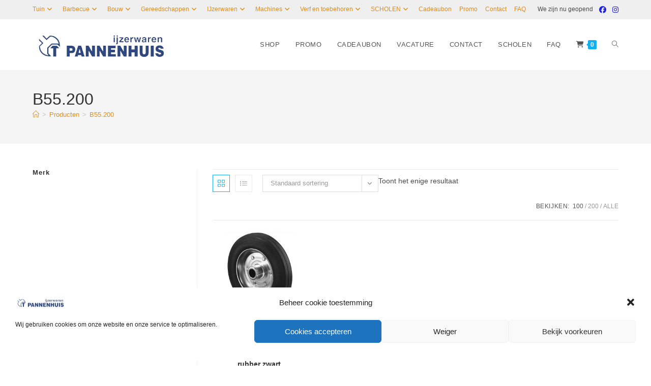

--- FILE ---
content_type: text/html; charset=UTF-8
request_url: https://tpannenhuis.be/leverancierscode/b55-200/
body_size: 212491
content:
<!DOCTYPE html>
<html class="html" lang="nl-BE">
<head>
	<meta charset="UTF-8">
	<link rel="profile" href="https://gmpg.org/xfn/11">

	<title>B55.200 &#8211; IJzerwaren &#039;t Pannenhuis</title>
<meta name='robots' content='max-image-preview:large' />
<meta name="viewport" content="width=device-width, initial-scale=1"><link rel='dns-prefetch' href='//static.addtoany.com' />
<link rel="alternate" type="application/rss+xml" title="IJzerwaren &#039;t Pannenhuis &raquo; feed" href="https://tpannenhuis.be/feed/" />
<link rel="alternate" type="application/rss+xml" title="IJzerwaren &#039;t Pannenhuis &raquo; reactiesfeed" href="https://tpannenhuis.be/comments/feed/" />
<link rel="alternate" type="application/rss+xml" title="Feed IJzerwaren &#039;t Pannenhuis &raquo; B55.200 Leverancierscode" href="https://tpannenhuis.be/leverancierscode/b55-200/feed/" />
<style id='wp-img-auto-sizes-contain-inline-css'>
img:is([sizes=auto i],[sizes^="auto," i]){contain-intrinsic-size:3000px 1500px}
/*# sourceURL=wp-img-auto-sizes-contain-inline-css */
</style>
<link rel='stylesheet' id='font-awesome-css' href='//tpannenhuis.be/wp-content/cache/wpfc-minified/kndw54x4/4ox83.css' media='all' />
<link rel='stylesheet' id='berocket_aapf_widget-style-css' href='//tpannenhuis.be/wp-content/cache/wpfc-minified/fhmwwj31/4ox83.css' media='all' />
<style id='wp-emoji-styles-inline-css'>

	img.wp-smiley, img.emoji {
		display: inline !important;
		border: none !important;
		box-shadow: none !important;
		height: 1em !important;
		width: 1em !important;
		margin: 0 0.07em !important;
		vertical-align: -0.1em !important;
		background: none !important;
		padding: 0 !important;
	}
/*# sourceURL=wp-emoji-styles-inline-css */
</style>
<link rel='stylesheet' id='wp-block-library-css' href='//tpannenhuis.be/wp-content/cache/wpfc-minified/d4c880al/4ox83.css' media='all' />
<style id='wp-block-library-theme-inline-css'>
.wp-block-audio :where(figcaption){color:#555;font-size:13px;text-align:center}.is-dark-theme .wp-block-audio :where(figcaption){color:#ffffffa6}.wp-block-audio{margin:0 0 1em}.wp-block-code{border:1px solid #ccc;border-radius:4px;font-family:Menlo,Consolas,monaco,monospace;padding:.8em 1em}.wp-block-embed :where(figcaption){color:#555;font-size:13px;text-align:center}.is-dark-theme .wp-block-embed :where(figcaption){color:#ffffffa6}.wp-block-embed{margin:0 0 1em}.blocks-gallery-caption{color:#555;font-size:13px;text-align:center}.is-dark-theme .blocks-gallery-caption{color:#ffffffa6}:root :where(.wp-block-image figcaption){color:#555;font-size:13px;text-align:center}.is-dark-theme :root :where(.wp-block-image figcaption){color:#ffffffa6}.wp-block-image{margin:0 0 1em}.wp-block-pullquote{border-bottom:4px solid;border-top:4px solid;color:currentColor;margin-bottom:1.75em}.wp-block-pullquote :where(cite),.wp-block-pullquote :where(footer),.wp-block-pullquote__citation{color:currentColor;font-size:.8125em;font-style:normal;text-transform:uppercase}.wp-block-quote{border-left:.25em solid;margin:0 0 1.75em;padding-left:1em}.wp-block-quote cite,.wp-block-quote footer{color:currentColor;font-size:.8125em;font-style:normal;position:relative}.wp-block-quote:where(.has-text-align-right){border-left:none;border-right:.25em solid;padding-left:0;padding-right:1em}.wp-block-quote:where(.has-text-align-center){border:none;padding-left:0}.wp-block-quote.is-large,.wp-block-quote.is-style-large,.wp-block-quote:where(.is-style-plain){border:none}.wp-block-search .wp-block-search__label{font-weight:700}.wp-block-search__button{border:1px solid #ccc;padding:.375em .625em}:where(.wp-block-group.has-background){padding:1.25em 2.375em}.wp-block-separator.has-css-opacity{opacity:.4}.wp-block-separator{border:none;border-bottom:2px solid;margin-left:auto;margin-right:auto}.wp-block-separator.has-alpha-channel-opacity{opacity:1}.wp-block-separator:not(.is-style-wide):not(.is-style-dots){width:100px}.wp-block-separator.has-background:not(.is-style-dots){border-bottom:none;height:1px}.wp-block-separator.has-background:not(.is-style-wide):not(.is-style-dots){height:2px}.wp-block-table{margin:0 0 1em}.wp-block-table td,.wp-block-table th{word-break:normal}.wp-block-table :where(figcaption){color:#555;font-size:13px;text-align:center}.is-dark-theme .wp-block-table :where(figcaption){color:#ffffffa6}.wp-block-video :where(figcaption){color:#555;font-size:13px;text-align:center}.is-dark-theme .wp-block-video :where(figcaption){color:#ffffffa6}.wp-block-video{margin:0 0 1em}:root :where(.wp-block-template-part.has-background){margin-bottom:0;margin-top:0;padding:1.25em 2.375em}
/*# sourceURL=/wp-includes/css/dist/block-library/theme.min.css */
</style>
<style id='classic-theme-styles-inline-css'>
/*! This file is auto-generated */
.wp-block-button__link{color:#fff;background-color:#32373c;border-radius:9999px;box-shadow:none;text-decoration:none;padding:calc(.667em + 2px) calc(1.333em + 2px);font-size:1.125em}.wp-block-file__button{background:#32373c;color:#fff;text-decoration:none}
/*# sourceURL=/wp-includes/css/classic-themes.min.css */
</style>
<link rel='stylesheet' id='pwgc-wc-blocks-style-css' href='//tpannenhuis.be/wp-content/cache/wpfc-minified/7kbkay7l/4ox83.css' media='all' />
<style id='global-styles-inline-css'>
:root{--wp--preset--aspect-ratio--square: 1;--wp--preset--aspect-ratio--4-3: 4/3;--wp--preset--aspect-ratio--3-4: 3/4;--wp--preset--aspect-ratio--3-2: 3/2;--wp--preset--aspect-ratio--2-3: 2/3;--wp--preset--aspect-ratio--16-9: 16/9;--wp--preset--aspect-ratio--9-16: 9/16;--wp--preset--color--black: #000000;--wp--preset--color--cyan-bluish-gray: #abb8c3;--wp--preset--color--white: #ffffff;--wp--preset--color--pale-pink: #f78da7;--wp--preset--color--vivid-red: #cf2e2e;--wp--preset--color--luminous-vivid-orange: #ff6900;--wp--preset--color--luminous-vivid-amber: #fcb900;--wp--preset--color--light-green-cyan: #7bdcb5;--wp--preset--color--vivid-green-cyan: #00d084;--wp--preset--color--pale-cyan-blue: #8ed1fc;--wp--preset--color--vivid-cyan-blue: #0693e3;--wp--preset--color--vivid-purple: #9b51e0;--wp--preset--gradient--vivid-cyan-blue-to-vivid-purple: linear-gradient(135deg,rgb(6,147,227) 0%,rgb(155,81,224) 100%);--wp--preset--gradient--light-green-cyan-to-vivid-green-cyan: linear-gradient(135deg,rgb(122,220,180) 0%,rgb(0,208,130) 100%);--wp--preset--gradient--luminous-vivid-amber-to-luminous-vivid-orange: linear-gradient(135deg,rgb(252,185,0) 0%,rgb(255,105,0) 100%);--wp--preset--gradient--luminous-vivid-orange-to-vivid-red: linear-gradient(135deg,rgb(255,105,0) 0%,rgb(207,46,46) 100%);--wp--preset--gradient--very-light-gray-to-cyan-bluish-gray: linear-gradient(135deg,rgb(238,238,238) 0%,rgb(169,184,195) 100%);--wp--preset--gradient--cool-to-warm-spectrum: linear-gradient(135deg,rgb(74,234,220) 0%,rgb(151,120,209) 20%,rgb(207,42,186) 40%,rgb(238,44,130) 60%,rgb(251,105,98) 80%,rgb(254,248,76) 100%);--wp--preset--gradient--blush-light-purple: linear-gradient(135deg,rgb(255,206,236) 0%,rgb(152,150,240) 100%);--wp--preset--gradient--blush-bordeaux: linear-gradient(135deg,rgb(254,205,165) 0%,rgb(254,45,45) 50%,rgb(107,0,62) 100%);--wp--preset--gradient--luminous-dusk: linear-gradient(135deg,rgb(255,203,112) 0%,rgb(199,81,192) 50%,rgb(65,88,208) 100%);--wp--preset--gradient--pale-ocean: linear-gradient(135deg,rgb(255,245,203) 0%,rgb(182,227,212) 50%,rgb(51,167,181) 100%);--wp--preset--gradient--electric-grass: linear-gradient(135deg,rgb(202,248,128) 0%,rgb(113,206,126) 100%);--wp--preset--gradient--midnight: linear-gradient(135deg,rgb(2,3,129) 0%,rgb(40,116,252) 100%);--wp--preset--font-size--small: 13px;--wp--preset--font-size--medium: 20px;--wp--preset--font-size--large: 36px;--wp--preset--font-size--x-large: 42px;--wp--preset--spacing--20: 0.44rem;--wp--preset--spacing--30: 0.67rem;--wp--preset--spacing--40: 1rem;--wp--preset--spacing--50: 1.5rem;--wp--preset--spacing--60: 2.25rem;--wp--preset--spacing--70: 3.38rem;--wp--preset--spacing--80: 5.06rem;--wp--preset--shadow--natural: 6px 6px 9px rgba(0, 0, 0, 0.2);--wp--preset--shadow--deep: 12px 12px 50px rgba(0, 0, 0, 0.4);--wp--preset--shadow--sharp: 6px 6px 0px rgba(0, 0, 0, 0.2);--wp--preset--shadow--outlined: 6px 6px 0px -3px rgb(255, 255, 255), 6px 6px rgb(0, 0, 0);--wp--preset--shadow--crisp: 6px 6px 0px rgb(0, 0, 0);}:where(.is-layout-flex){gap: 0.5em;}:where(.is-layout-grid){gap: 0.5em;}body .is-layout-flex{display: flex;}.is-layout-flex{flex-wrap: wrap;align-items: center;}.is-layout-flex > :is(*, div){margin: 0;}body .is-layout-grid{display: grid;}.is-layout-grid > :is(*, div){margin: 0;}:where(.wp-block-columns.is-layout-flex){gap: 2em;}:where(.wp-block-columns.is-layout-grid){gap: 2em;}:where(.wp-block-post-template.is-layout-flex){gap: 1.25em;}:where(.wp-block-post-template.is-layout-grid){gap: 1.25em;}.has-black-color{color: var(--wp--preset--color--black) !important;}.has-cyan-bluish-gray-color{color: var(--wp--preset--color--cyan-bluish-gray) !important;}.has-white-color{color: var(--wp--preset--color--white) !important;}.has-pale-pink-color{color: var(--wp--preset--color--pale-pink) !important;}.has-vivid-red-color{color: var(--wp--preset--color--vivid-red) !important;}.has-luminous-vivid-orange-color{color: var(--wp--preset--color--luminous-vivid-orange) !important;}.has-luminous-vivid-amber-color{color: var(--wp--preset--color--luminous-vivid-amber) !important;}.has-light-green-cyan-color{color: var(--wp--preset--color--light-green-cyan) !important;}.has-vivid-green-cyan-color{color: var(--wp--preset--color--vivid-green-cyan) !important;}.has-pale-cyan-blue-color{color: var(--wp--preset--color--pale-cyan-blue) !important;}.has-vivid-cyan-blue-color{color: var(--wp--preset--color--vivid-cyan-blue) !important;}.has-vivid-purple-color{color: var(--wp--preset--color--vivid-purple) !important;}.has-black-background-color{background-color: var(--wp--preset--color--black) !important;}.has-cyan-bluish-gray-background-color{background-color: var(--wp--preset--color--cyan-bluish-gray) !important;}.has-white-background-color{background-color: var(--wp--preset--color--white) !important;}.has-pale-pink-background-color{background-color: var(--wp--preset--color--pale-pink) !important;}.has-vivid-red-background-color{background-color: var(--wp--preset--color--vivid-red) !important;}.has-luminous-vivid-orange-background-color{background-color: var(--wp--preset--color--luminous-vivid-orange) !important;}.has-luminous-vivid-amber-background-color{background-color: var(--wp--preset--color--luminous-vivid-amber) !important;}.has-light-green-cyan-background-color{background-color: var(--wp--preset--color--light-green-cyan) !important;}.has-vivid-green-cyan-background-color{background-color: var(--wp--preset--color--vivid-green-cyan) !important;}.has-pale-cyan-blue-background-color{background-color: var(--wp--preset--color--pale-cyan-blue) !important;}.has-vivid-cyan-blue-background-color{background-color: var(--wp--preset--color--vivid-cyan-blue) !important;}.has-vivid-purple-background-color{background-color: var(--wp--preset--color--vivid-purple) !important;}.has-black-border-color{border-color: var(--wp--preset--color--black) !important;}.has-cyan-bluish-gray-border-color{border-color: var(--wp--preset--color--cyan-bluish-gray) !important;}.has-white-border-color{border-color: var(--wp--preset--color--white) !important;}.has-pale-pink-border-color{border-color: var(--wp--preset--color--pale-pink) !important;}.has-vivid-red-border-color{border-color: var(--wp--preset--color--vivid-red) !important;}.has-luminous-vivid-orange-border-color{border-color: var(--wp--preset--color--luminous-vivid-orange) !important;}.has-luminous-vivid-amber-border-color{border-color: var(--wp--preset--color--luminous-vivid-amber) !important;}.has-light-green-cyan-border-color{border-color: var(--wp--preset--color--light-green-cyan) !important;}.has-vivid-green-cyan-border-color{border-color: var(--wp--preset--color--vivid-green-cyan) !important;}.has-pale-cyan-blue-border-color{border-color: var(--wp--preset--color--pale-cyan-blue) !important;}.has-vivid-cyan-blue-border-color{border-color: var(--wp--preset--color--vivid-cyan-blue) !important;}.has-vivid-purple-border-color{border-color: var(--wp--preset--color--vivid-purple) !important;}.has-vivid-cyan-blue-to-vivid-purple-gradient-background{background: var(--wp--preset--gradient--vivid-cyan-blue-to-vivid-purple) !important;}.has-light-green-cyan-to-vivid-green-cyan-gradient-background{background: var(--wp--preset--gradient--light-green-cyan-to-vivid-green-cyan) !important;}.has-luminous-vivid-amber-to-luminous-vivid-orange-gradient-background{background: var(--wp--preset--gradient--luminous-vivid-amber-to-luminous-vivid-orange) !important;}.has-luminous-vivid-orange-to-vivid-red-gradient-background{background: var(--wp--preset--gradient--luminous-vivid-orange-to-vivid-red) !important;}.has-very-light-gray-to-cyan-bluish-gray-gradient-background{background: var(--wp--preset--gradient--very-light-gray-to-cyan-bluish-gray) !important;}.has-cool-to-warm-spectrum-gradient-background{background: var(--wp--preset--gradient--cool-to-warm-spectrum) !important;}.has-blush-light-purple-gradient-background{background: var(--wp--preset--gradient--blush-light-purple) !important;}.has-blush-bordeaux-gradient-background{background: var(--wp--preset--gradient--blush-bordeaux) !important;}.has-luminous-dusk-gradient-background{background: var(--wp--preset--gradient--luminous-dusk) !important;}.has-pale-ocean-gradient-background{background: var(--wp--preset--gradient--pale-ocean) !important;}.has-electric-grass-gradient-background{background: var(--wp--preset--gradient--electric-grass) !important;}.has-midnight-gradient-background{background: var(--wp--preset--gradient--midnight) !important;}.has-small-font-size{font-size: var(--wp--preset--font-size--small) !important;}.has-medium-font-size{font-size: var(--wp--preset--font-size--medium) !important;}.has-large-font-size{font-size: var(--wp--preset--font-size--large) !important;}.has-x-large-font-size{font-size: var(--wp--preset--font-size--x-large) !important;}
:where(.wp-block-post-template.is-layout-flex){gap: 1.25em;}:where(.wp-block-post-template.is-layout-grid){gap: 1.25em;}
:where(.wp-block-term-template.is-layout-flex){gap: 1.25em;}:where(.wp-block-term-template.is-layout-grid){gap: 1.25em;}
:where(.wp-block-columns.is-layout-flex){gap: 2em;}:where(.wp-block-columns.is-layout-grid){gap: 2em;}
:root :where(.wp-block-pullquote){font-size: 1.5em;line-height: 1.6;}
/*# sourceURL=global-styles-inline-css */
</style>
<link rel='stylesheet' id='open_wp_css-css' href='//tpannenhuis.be/wp-content/cache/wpfc-minified/fau33hg/4ox83.css' media='all' />
<style id='woocommerce-inline-inline-css'>
.woocommerce form .form-row .required { visibility: visible; }
/*# sourceURL=woocommerce-inline-inline-css */
</style>
<link rel='stylesheet' id='aws-style-css' href='//tpannenhuis.be/wp-content/cache/wpfc-minified/87s3qzd9/4ox83.css' media='all' />
<link rel='stylesheet' id='cmplz-general-css' href='//tpannenhuis.be/wp-content/cache/wpfc-minified/1zt219zb/4ox83.css' media='all' />
<link rel='stylesheet' id='lion-badges-css' href='//tpannenhuis.be/wp-content/cache/wpfc-minified/6v5bzlu3/4ox83.css' media='all' />
<style id='lion-badges-inline-css'>
.lion-badge-shape-209992 {background: #f6533e; width: 85px; height: 85px; top: 0px; left: 80px;}
.lion-badge-text-209992 {font-family: Arial; font-size: 21px; color: #FFFFFF; text-align: center; padding-top: 25px;}
/*# sourceURL=lion-badges-inline-css */
</style>
<link rel='stylesheet' id='oceanwp-woo-mini-cart-css' href='//tpannenhuis.be/wp-content/cache/wpfc-minified/dh7jh0nd/4ox83.css' media='all' />
<link rel='stylesheet' id='simple-line-icons-css' href='//tpannenhuis.be/wp-content/cache/wpfc-minified/roc4l7t/4ox83.css' media='all' />
<link rel='stylesheet' id='oceanwp-style-css' href='//tpannenhuis.be/wp-content/cache/wpfc-minified/g5onxxkk/4ox83.css' media='all' />
<link rel='stylesheet' id='mollie-applepaydirect-css' href='//tpannenhuis.be/wp-content/cache/wpfc-minified/fk6mp5j/4ox83.css' media='screen' />
<link rel='stylesheet' id='addtoany-css' href='//tpannenhuis.be/wp-content/cache/wpfc-minified/du48xacp/4ox83.css' media='all' />
<link rel='stylesheet' id='oceanwp-woocommerce-css' href='//tpannenhuis.be/wp-content/cache/wpfc-minified/7kdhgi9r/4ox83.css' media='all' />
<link rel='stylesheet' id='oceanwp-woo-star-font-css' href='//tpannenhuis.be/wp-content/cache/wpfc-minified/jlq4yrx5/4ox83.css' media='all' />
<link rel='stylesheet' id='oceanwp-woo-quick-view-css' href='//tpannenhuis.be/wp-content/cache/wpfc-minified/9iarsbay/4ox83.css' media='all' />
<link rel='stylesheet' id='woo_discount_pro_style-css' href='//tpannenhuis.be/wp-content/cache/wpfc-minified/dv9lmdmo/4ox83.css' media='all' />
<link rel='stylesheet' id='oe-widgets-style-css' href='//tpannenhuis.be/wp-content/cache/wpfc-minified/1b1tm7q/4ox83.css' media='all' />
<script type="text/template" id="tmpl-variation-template">
	<div class="woocommerce-variation-description">{{{ data.variation.variation_description }}}</div>
	<div class="woocommerce-variation-price">{{{ data.variation.price_html }}}</div>
	<div class="woocommerce-variation-availability">{{{ data.variation.availability_html }}}</div>
</script>
<script type="text/template" id="tmpl-unavailable-variation-template">
	<p role="alert">Dit product is niet beschikbaar. Kies een andere combinatie.</p>
</script>
<script src="https://tpannenhuis.be/wp-includes/js/jquery/jquery.min.js?ver=3.7.1" id="jquery-core-js"></script>
<script src="https://tpannenhuis.be/wp-includes/js/jquery/jquery-migrate.min.js?ver=3.4.1" id="jquery-migrate-js"></script>
<script async src="https://tpannenhuis.be/wp-content/plugins/burst-statistics/assets/js/timeme/timeme.min.js?ver=1768295322" id="burst-timeme-js"></script>
<script async src="https://tpannenhuis.be/wp-content/uploads/burst/js/burst.min.js?ver=1768635728" id="burst-js"></script>
<script id="addtoany-core-js-before">
window.a2a_config=window.a2a_config||{};a2a_config.callbacks=[];a2a_config.overlays=[];a2a_config.templates={};a2a_localize = {
	Share: "Delen",
	Save: "Opslaan",
	Subscribe: "Abonneren",
	Email: "E-mail",
	Bookmark: "Bladwijzer",
	ShowAll: "Alles tonen",
	ShowLess: "Minder tonen",
	FindServices: "Vind dienst(en)",
	FindAnyServiceToAddTo: "Vind direct een dienst om aan toe te voegen",
	PoweredBy: "Mogelijk gemaakt door",
	ShareViaEmail: "Delen per e-mail",
	SubscribeViaEmail: "Abonneren via e-mail",
	BookmarkInYourBrowser: "Bladwijzer maken in je browser",
	BookmarkInstructions: "Druk op Ctrl+D of \u2318+D om deze pagina te bookmarken",
	AddToYourFavorites: "Voeg aan je favorieten toe",
	SendFromWebOrProgram: "Stuur vanuit elk e-mailadres of e-mail programma",
	EmailProgram: "E-mail programma",
	More: "Meer&#8230;",
	ThanksForSharing: "Bedankt voor het delen!",
	ThanksForFollowing: "Bedankt voor het volgen!"
};


//# sourceURL=addtoany-core-js-before
</script>
<script defer src="https://static.addtoany.com/menu/page.js" id="addtoany-core-js"></script>
<script defer src="https://tpannenhuis.be/wp-content/plugins/add-to-any/addtoany.min.js?ver=1.1" id="addtoany-jquery-js"></script>
<script id="open_wp_js-js-extra">
var we_are_open_wp_ajax = {"url":"https://tpannenhuis.be/wp-admin/admin-ajax.php","action":"we_are_open_wp_ajax"};
//# sourceURL=open_wp_js-js-extra
</script>
<script src="https://tpannenhuis.be/wp-content/plugins/opening-hours/wp/js/js.js?ver=6.9" id="open_wp_js-js"></script>
<script src="https://tpannenhuis.be/wp-content/plugins/woocommerce/assets/js/jquery-blockui/jquery.blockUI.min.js?ver=2.7.0-wc.10.4.3" id="wc-jquery-blockui-js" defer data-wp-strategy="defer"></script>
<script id="wc-add-to-cart-js-extra">
var wc_add_to_cart_params = {"ajax_url":"/wp-admin/admin-ajax.php","wc_ajax_url":"/?wc-ajax=%%endpoint%%","i18n_view_cart":"Winkelwagen bekijken","cart_url":"https://tpannenhuis.be/winkelmand/","is_cart":"","cart_redirect_after_add":"no"};
//# sourceURL=wc-add-to-cart-js-extra
</script>
<script src="https://tpannenhuis.be/wp-content/plugins/woocommerce/assets/js/frontend/add-to-cart.min.js?ver=10.4.3" id="wc-add-to-cart-js" defer data-wp-strategy="defer"></script>
<script src="https://tpannenhuis.be/wp-content/plugins/woocommerce/assets/js/js-cookie/js.cookie.min.js?ver=2.1.4-wc.10.4.3" id="wc-js-cookie-js" defer data-wp-strategy="defer"></script>
<script id="woocommerce-js-extra">
var woocommerce_params = {"ajax_url":"/wp-admin/admin-ajax.php","wc_ajax_url":"/?wc-ajax=%%endpoint%%","i18n_password_show":"Wachtwoord tonen","i18n_password_hide":"Wachtwoord verbergen"};
//# sourceURL=woocommerce-js-extra
</script>
<script src="https://tpannenhuis.be/wp-content/plugins/woocommerce/assets/js/frontend/woocommerce.min.js?ver=10.4.3" id="woocommerce-js" defer data-wp-strategy="defer"></script>
<script src="https://tpannenhuis.be/wp-content/plugins/product-badges/assets/js/badge.js?ver=6.9" id="lion-badges-js"></script>
<script src="https://tpannenhuis.be/wp-includes/js/underscore.min.js?ver=1.13.7" id="underscore-js"></script>
<script id="wp-util-js-extra">
var _wpUtilSettings = {"ajax":{"url":"/wp-admin/admin-ajax.php"}};
//# sourceURL=wp-util-js-extra
</script>
<script src="https://tpannenhuis.be/wp-includes/js/wp-util.min.js?ver=6.9" id="wp-util-js"></script>
<script id="wc-add-to-cart-variation-js-extra">
var wc_add_to_cart_variation_params = {"wc_ajax_url":"/?wc-ajax=%%endpoint%%","i18n_no_matching_variations_text":"Geen producten gevonden. Kies een andere combinatie.","i18n_make_a_selection_text":"Selecteer eerst product opties alvorens dit product in de winkelwagen te plaatsen.","i18n_unavailable_text":"Dit product is niet beschikbaar. Kies een andere combinatie.","i18n_reset_alert_text":"Je selectie is opnieuw ingesteld. Selecteer eerst product-opties alvorens dit product in de winkelmand te plaatsen."};
//# sourceURL=wc-add-to-cart-variation-js-extra
</script>
<script src="https://tpannenhuis.be/wp-content/plugins/woocommerce/assets/js/frontend/add-to-cart-variation.min.js?ver=10.4.3" id="wc-add-to-cart-variation-js" defer data-wp-strategy="defer"></script>
<script src="https://tpannenhuis.be/wp-content/plugins/woocommerce/assets/js/flexslider/jquery.flexslider.min.js?ver=2.7.2-wc.10.4.3" id="wc-flexslider-js" defer data-wp-strategy="defer"></script>
<script id="wc-cart-fragments-js-extra">
var wc_cart_fragments_params = {"ajax_url":"/wp-admin/admin-ajax.php","wc_ajax_url":"/?wc-ajax=%%endpoint%%","cart_hash_key":"wc_cart_hash_3e28a8cefeb5ab0086bdbf1dbc105f7f","fragment_name":"wc_fragments_3e28a8cefeb5ab0086bdbf1dbc105f7f","request_timeout":"5000"};
//# sourceURL=wc-cart-fragments-js-extra
</script>
<script src="https://tpannenhuis.be/wp-content/plugins/woocommerce/assets/js/frontend/cart-fragments.min.js?ver=10.4.3" id="wc-cart-fragments-js" defer data-wp-strategy="defer"></script>
<link rel="https://api.w.org/" href="https://tpannenhuis.be/wp-json/" /><link rel="EditURI" type="application/rsd+xml" title="RSD" href="https://tpannenhuis.be/xmlrpc.php?rsd" />
<meta name="generator" content="WordPress 6.9" />
<meta name="generator" content="WooCommerce 10.4.3" />
<style></style><style></style>			<style>.cmplz-hidden {
					display: none !important;
				}</style>	<noscript><style>.woocommerce-product-gallery{ opacity: 1 !important; }</style></noscript>
	<meta name="generator" content="Elementor 3.34.1; features: additional_custom_breakpoints; settings: css_print_method-external, google_font-enabled, font_display-auto">

            <style>
                .oceanwp-theme #searchform-header-replace .aws-container {
                    padding-right: 45px;
                    padding-top: 0;
                }
                .oceanwp-theme #searchform-header-replace .aws-container .aws-search-form .aws-form-btn {
                    background: transparent;
                    border: none;
                }
                .oceanwp-theme #searchform-overlay .aws-container,
                .oceanwp-theme #icon-searchform-overlay .aws-container {
                    position: absolute;
                    top: 50%;
                    left: 0;
                    margin-top: -33px;
                    width: 100%;
                    text-align: center;
                }
                .oceanwp-theme #searchform-overlay .aws-container form,
                .oceanwp-theme #icon-searchform-overlay .aws-container form {
                    position: static;
                }
                .oceanwp-theme #searchform-overlay a.search-overlay-close,
                .oceanwp-theme #icon-searchform-overlay a.search-overlay-close {
                    top: -100px;
                }
                .oceanwp-theme #searchform-overlay .aws-container .aws-search-form,
                .oceanwp-theme #icon-searchform-overlay .aws-container .aws-search-form,
                .oceanwp-theme #searchform-overlay .aws-container .aws-search-form .aws-form-btn,
                .oceanwp-theme #icon-searchform-overlay .aws-container .aws-search-form .aws-form-btn {
                    background: transparent;
                }
                .oceanwp-theme #searchform-overlay .aws-container .aws-search-form .aws-form-btn,
                .oceanwp-theme #icon-searchform-overlay .aws-container .aws-search-form .aws-form-btn {
                    border: none;
                }
                #sidr .aws-container {
                    margin: 30px 20px 0;
                }
                #medium-searchform .aws-container .aws-search-form,
                #vertical-searchform .aws-container .aws-search-form {
                    background: #f5f5f5;
                }
                #medium-searchform .aws-container .aws-search-form .aws-search-field {
                    max-width: 100%;
                }
                #medium-searchform .aws-container .aws-search-form .aws-form-btn,
                #vertical-searchform .aws-container .aws-search-form .aws-form-btn{
                    background: #f5f5f5;
                    border: none;
                }
            </style>

            <script>

                window.addEventListener('load', function() {

                    window.setTimeout(function(){
                        var formOverlay = document.querySelectorAll("#searchform-overlay form, #icon-searchform-overlay form");
                        if ( formOverlay ) {
                            for (var i = 0; i < formOverlay.length; i++) {
                                formOverlay[i].innerHTML += '<a href="#" class="search-overlay-close"><span></span></a>';
                            }
                        }
                    }, 300);

                    jQuery(document).on( 'click', 'a.search-overlay-close', function (e) {

                        jQuery( '#searchform-overlay, #icon-searchform-overlay' ).removeClass( 'active' );
                        jQuery( '#searchform-overlay, #icon-searchform-overlay' ).fadeOut( 200 );

                        setTimeout( function() {
                            jQuery( 'html' ).css( 'overflow', 'visible' );
                        }, 400);

                        jQuery( '.aws-search-result' ).hide();

                    } );

                }, false);

            </script>

        
            <script>

                window.addEventListener('load', function() {
                    var forms = document.querySelectorAll("#searchform-header-replace form,#searchform-overlay form,#sidr .sidr-class-mobile-searchform,#mobile-menu-search form,#site-header form");

                    var awsFormHtml = "<div class=\"aws-container aws-js-seamless\" data-url=\"\/?wc-ajax=aws_action\" data-siteurl=\"https:\/\/tpannenhuis.be\" data-lang=\"\" data-show-loader=\"true\" data-show-more=\"true\" data-show-page=\"true\" data-ajax-search=\"true\" data-show-clear=\"true\" data-mobile-screen=\"false\" data-use-analytics=\"false\" data-min-chars=\"1\" data-buttons-order=\"1\" data-timeout=\"300\" data-is-mobile=\"false\" data-page-id=\"14183\" data-tax=\"pa_leverancierscode\" ><form class=\"aws-search-form\" action=\"https:\/\/tpannenhuis.be\/\" method=\"get\" role=\"search\" ><div class=\"aws-wrapper\"><label class=\"aws-search-label\" for=\"696b980656290\">Zoeken<\/label><input type=\"search\" name=\"s\" id=\"696b980656290\" value=\"\" class=\"aws-search-field\" placeholder=\"Zoeken\" autocomplete=\"off\" \/><input type=\"hidden\" name=\"post_type\" value=\"product\"><input type=\"hidden\" name=\"type_aws\" value=\"true\"><div class=\"aws-search-clear\"><span>\u00d7<\/span><\/div><div class=\"aws-loader\"><\/div><\/div><\/form><\/div>";

                    if ( forms ) {

                        for ( var i = 0; i < forms.length; i++ ) {
                            if ( forms[i].parentNode.outerHTML.indexOf('aws-container') === -1 ) {
                                forms[i].outerHTML = awsFormHtml;
                            }
                        }

                        window.setTimeout(function(){
                            jQuery('.aws-js-seamless').each( function() {
                                try {
                                    jQuery(this).aws_search();
                                } catch (error) {
                                    window.setTimeout(function(){
                                        try {
                                            jQuery(this).aws_search();
                                        } catch (error) {}
                                    }, 2000);
                                }
                            });
                        }, 1000);

                    }
                }, false);
            </script>

        			<style>
				.e-con.e-parent:nth-of-type(n+4):not(.e-lazyloaded):not(.e-no-lazyload),
				.e-con.e-parent:nth-of-type(n+4):not(.e-lazyloaded):not(.e-no-lazyload) * {
					background-image: none !important;
				}
				@media screen and (max-height: 1024px) {
					.e-con.e-parent:nth-of-type(n+3):not(.e-lazyloaded):not(.e-no-lazyload),
					.e-con.e-parent:nth-of-type(n+3):not(.e-lazyloaded):not(.e-no-lazyload) * {
						background-image: none !important;
					}
				}
				@media screen and (max-height: 640px) {
					.e-con.e-parent:nth-of-type(n+2):not(.e-lazyloaded):not(.e-no-lazyload),
					.e-con.e-parent:nth-of-type(n+2):not(.e-lazyloaded):not(.e-no-lazyload) * {
						background-image: none !important;
					}
				}
			</style>
			<link rel="icon" href="https://tpannenhuis.be/wp-content/uploads/2021/02/favicon-pannenhuis.jpg" sizes="32x32" />
<link rel="icon" href="https://tpannenhuis.be/wp-content/uploads/2021/02/favicon-pannenhuis.jpg" sizes="192x192" />
<link rel="apple-touch-icon" href="https://tpannenhuis.be/wp-content/uploads/2021/02/favicon-pannenhuis.jpg" />
<meta name="msapplication-TileImage" content="https://tpannenhuis.be/wp-content/uploads/2021/02/favicon-pannenhuis.jpg" />
<!-- OceanWP CSS -->
<style type="text/css">
/* Colors */a{color:#dd8d16}a .owp-icon use{stroke:#dd8d16}body .theme-button,body input[type="submit"],body button[type="submit"],body button,body .button,body div.wpforms-container-full .wpforms-form input[type=submit],body div.wpforms-container-full .wpforms-form button[type=submit],body div.wpforms-container-full .wpforms-form .wpforms-page-button,.woocommerce-cart .wp-element-button,.woocommerce-checkout .wp-element-button,.wp-block-button__link{border-color:#ffffff}body .theme-button:hover,body input[type="submit"]:hover,body button[type="submit"]:hover,body button:hover,body .button:hover,body div.wpforms-container-full .wpforms-form input[type=submit]:hover,body div.wpforms-container-full .wpforms-form input[type=submit]:active,body div.wpforms-container-full .wpforms-form button[type=submit]:hover,body div.wpforms-container-full .wpforms-form button[type=submit]:active,body div.wpforms-container-full .wpforms-form .wpforms-page-button:hover,body div.wpforms-container-full .wpforms-form .wpforms-page-button:active,.woocommerce-cart .wp-element-button:hover,.woocommerce-checkout .wp-element-button:hover,.wp-block-button__link:hover{border-color:#ffffff}/* OceanWP Style Settings CSS */.theme-button,input[type="submit"],button[type="submit"],button,.button,body div.wpforms-container-full .wpforms-form input[type=submit],body div.wpforms-container-full .wpforms-form button[type=submit],body div.wpforms-container-full .wpforms-form .wpforms-page-button{border-style:solid}.theme-button,input[type="submit"],button[type="submit"],button,.button,body div.wpforms-container-full .wpforms-form input[type=submit],body div.wpforms-container-full .wpforms-form button[type=submit],body div.wpforms-container-full .wpforms-form .wpforms-page-button{border-width:1px}form input[type="text"],form input[type="password"],form input[type="email"],form input[type="url"],form input[type="date"],form input[type="month"],form input[type="time"],form input[type="datetime"],form input[type="datetime-local"],form input[type="week"],form input[type="number"],form input[type="search"],form input[type="tel"],form input[type="color"],form select,form textarea,.woocommerce .woocommerce-checkout .select2-container--default .select2-selection--single{border-style:solid}body div.wpforms-container-full .wpforms-form input[type=date],body div.wpforms-container-full .wpforms-form input[type=datetime],body div.wpforms-container-full .wpforms-form input[type=datetime-local],body div.wpforms-container-full .wpforms-form input[type=email],body div.wpforms-container-full .wpforms-form input[type=month],body div.wpforms-container-full .wpforms-form input[type=number],body div.wpforms-container-full .wpforms-form input[type=password],body div.wpforms-container-full .wpforms-form input[type=range],body div.wpforms-container-full .wpforms-form input[type=search],body div.wpforms-container-full .wpforms-form input[type=tel],body div.wpforms-container-full .wpforms-form input[type=text],body div.wpforms-container-full .wpforms-form input[type=time],body div.wpforms-container-full .wpforms-form input[type=url],body div.wpforms-container-full .wpforms-form input[type=week],body div.wpforms-container-full .wpforms-form select,body div.wpforms-container-full .wpforms-form textarea{border-style:solid}form input[type="text"],form input[type="password"],form input[type="email"],form input[type="url"],form input[type="date"],form input[type="month"],form input[type="time"],form input[type="datetime"],form input[type="datetime-local"],form input[type="week"],form input[type="number"],form input[type="search"],form input[type="tel"],form input[type="color"],form select,form textarea{border-radius:3px}body div.wpforms-container-full .wpforms-form input[type=date],body div.wpforms-container-full .wpforms-form input[type=datetime],body div.wpforms-container-full .wpforms-form input[type=datetime-local],body div.wpforms-container-full .wpforms-form input[type=email],body div.wpforms-container-full .wpforms-form input[type=month],body div.wpforms-container-full .wpforms-form input[type=number],body div.wpforms-container-full .wpforms-form input[type=password],body div.wpforms-container-full .wpforms-form input[type=range],body div.wpforms-container-full .wpforms-form input[type=search],body div.wpforms-container-full .wpforms-form input[type=tel],body div.wpforms-container-full .wpforms-form input[type=text],body div.wpforms-container-full .wpforms-form input[type=time],body div.wpforms-container-full .wpforms-form input[type=url],body div.wpforms-container-full .wpforms-form input[type=week],body div.wpforms-container-full .wpforms-form select,body div.wpforms-container-full .wpforms-form textarea{border-radius:3px}#scroll-top{width:50px;height:50px;line-height:50px}#scroll-top{font-size:30px}#scroll-top .owp-icon{width:30px;height:30px}/* Header */#site-logo #site-logo-inner,.oceanwp-social-menu .social-menu-inner,#site-header.full_screen-header .menu-bar-inner,.after-header-content .after-header-content-inner{height:100px}#site-navigation-wrap .dropdown-menu >li >a,#site-navigation-wrap .dropdown-menu >li >span.opl-logout-link,.oceanwp-mobile-menu-icon a,.mobile-menu-close,.after-header-content-inner >a{line-height:100px}#site-header.has-header-media .overlay-header-media{background-color:rgba(0,0,0,0.5)}#site-logo #site-logo-inner a img,#site-header.center-header #site-navigation-wrap .middle-site-logo a img{max-width:389px}#site-header #site-logo #site-logo-inner a img,#site-header.center-header #site-navigation-wrap .middle-site-logo a img{max-height:80px}.effect-one #site-navigation-wrap .dropdown-menu >li >a.menu-link >span:after,.effect-three #site-navigation-wrap .dropdown-menu >li >a.menu-link >span:after,.effect-five #site-navigation-wrap .dropdown-menu >li >a.menu-link >span:before,.effect-five #site-navigation-wrap .dropdown-menu >li >a.menu-link >span:after,.effect-nine #site-navigation-wrap .dropdown-menu >li >a.menu-link >span:before,.effect-nine #site-navigation-wrap .dropdown-menu >li >a.menu-link >span:after{background-color:#1e73be}.effect-four #site-navigation-wrap .dropdown-menu >li >a.menu-link >span:before,.effect-four #site-navigation-wrap .dropdown-menu >li >a.menu-link >span:after,.effect-seven #site-navigation-wrap .dropdown-menu >li >a.menu-link:hover >span:after,.effect-seven #site-navigation-wrap .dropdown-menu >li.sfHover >a.menu-link >span:after{color:#1e73be}.effect-seven #site-navigation-wrap .dropdown-menu >li >a.menu-link:hover >span:after,.effect-seven #site-navigation-wrap .dropdown-menu >li.sfHover >a.menu-link >span:after{text-shadow:10px 0 #1e73be,-10px 0 #1e73be}.oceanwp-social-menu.simple-social ul li a{color:#000000}.oceanwp-social-menu.simple-social ul li a .owp-icon use{stroke:#000000}/* Topbar */#top-bar-social li a{color:#2323db}#top-bar-social li a .owp-icon use{stroke:#2323db}#top-bar-wrap,.oceanwp-top-bar-sticky{background-color:#efefef}/* Blog CSS */.ocean-single-post-header ul.meta-item li a:hover{color:#333333}/* Footer Widgets */#footer-widgets{background-color:#1e73be}#footer-widgets,#footer-widgets p,#footer-widgets li a:before,#footer-widgets .contact-info-widget span.oceanwp-contact-title,#footer-widgets .recent-posts-date,#footer-widgets .recent-posts-comments,#footer-widgets .widget-recent-posts-icons li .fa{color:#ffffff}#footer-widgets .footer-box a,#footer-widgets a{color:#0a0a0a}/* Footer Copyright */#footer-bottom,#footer-bottom p{color:#c4c4c4}/* WooCommerce */.owp-floating-bar form.cart .quantity .minus:hover,.owp-floating-bar form.cart .quantity .plus:hover{color:#ffffff}#owp-checkout-timeline .timeline-step{color:#cccccc}#owp-checkout-timeline .timeline-step{border-color:#cccccc}/* Typography */body{font-size:14px;line-height:1.8}h1,h2,h3,h4,h5,h6,.theme-heading,.widget-title,.oceanwp-widget-recent-posts-title,.comment-reply-title,.entry-title,.sidebar-box .widget-title{line-height:1.4}h1{font-size:23px;line-height:1.4}h2{font-size:20px;line-height:1.4}h3{font-size:18px;line-height:1.4}h4{font-size:17px;line-height:1.4}h5{font-size:14px;line-height:1.4}h6{font-size:15px;line-height:1.4}.page-header .page-header-title,.page-header.background-image-page-header .page-header-title{font-size:32px;line-height:1.4}.page-header .page-subheading{font-size:15px;line-height:1.8}.site-breadcrumbs,.site-breadcrumbs a{font-size:13px;line-height:1.4}#top-bar-content,#top-bar-social-alt{font-size:12px;line-height:1.8}#site-logo a.site-logo-text{font-size:24px;line-height:1.8}.dropdown-menu ul li a.menu-link,#site-header.full_screen-header .fs-dropdown-menu ul.sub-menu li a{font-size:12px;line-height:1.2;letter-spacing:.6px}.sidr-class-dropdown-menu li a,a.sidr-class-toggle-sidr-close,#mobile-dropdown ul li a,body #mobile-fullscreen ul li a{font-size:15px;line-height:1.8}.blog-entry.post .blog-entry-header .entry-title a{font-size:24px;line-height:1.4}.ocean-single-post-header .single-post-title{font-size:34px;line-height:1.4;letter-spacing:.6px}.ocean-single-post-header ul.meta-item li,.ocean-single-post-header ul.meta-item li a{font-size:13px;line-height:1.4;letter-spacing:.6px}.ocean-single-post-header .post-author-name,.ocean-single-post-header .post-author-name a{font-size:14px;line-height:1.4;letter-spacing:.6px}.ocean-single-post-header .post-author-description{font-size:12px;line-height:1.4;letter-spacing:.6px}.single-post .entry-title{line-height:1.4;letter-spacing:.6px}.single-post ul.meta li,.single-post ul.meta li a{font-size:14px;line-height:1.4;letter-spacing:.6px}.sidebar-box .widget-title,.sidebar-box.widget_block .wp-block-heading{font-size:13px;line-height:1;letter-spacing:1px}#footer-widgets .footer-box .widget-title{font-size:13px;line-height:1;letter-spacing:1px}#footer-bottom #copyright{font-size:12px;line-height:1}#footer-bottom #footer-bottom-menu{font-size:12px;line-height:1}.woocommerce-store-notice.demo_store{line-height:2;letter-spacing:1.5px}.demo_store .woocommerce-store-notice__dismiss-link{line-height:2;letter-spacing:1.5px}.woocommerce ul.products li.product li.title h2,.woocommerce ul.products li.product li.title a{font-size:14px;line-height:1.5}.woocommerce ul.products li.product li.category,.woocommerce ul.products li.product li.category a{font-size:12px;line-height:1}.woocommerce ul.products li.product .price{font-size:18px;line-height:1}.woocommerce ul.products li.product .button,.woocommerce ul.products li.product .product-inner .added_to_cart{font-size:12px;line-height:1.5;letter-spacing:1px}.woocommerce ul.products li.owp-woo-cond-notice span,.woocommerce ul.products li.owp-woo-cond-notice a{font-size:16px;line-height:1;letter-spacing:1px;font-weight:600;text-transform:capitalize}.woocommerce div.product .product_title{font-size:24px;line-height:1.4;letter-spacing:.6px}.woocommerce div.product p.price{font-size:36px;line-height:1}.woocommerce .owp-btn-normal .summary form button.button,.woocommerce .owp-btn-big .summary form button.button,.woocommerce .owp-btn-very-big .summary form button.button{font-size:12px;line-height:1.5;letter-spacing:1px;text-transform:uppercase}.woocommerce div.owp-woo-single-cond-notice span,.woocommerce div.owp-woo-single-cond-notice a{font-size:18px;line-height:2;letter-spacing:1.5px;font-weight:600;text-transform:capitalize}.ocean-preloader--active .preloader-after-content{font-size:20px;line-height:1.8;letter-spacing:.6px}
</style></head>

<body data-rsssl=1 data-cmplz=1 class="archive tax-pa_leverancierscode term-b55-200 term-14183 wp-custom-logo wp-embed-responsive wp-theme-oceanwp theme-oceanwp woocommerce woocommerce-page woocommerce-no-js oceanwp-theme dropdown-mobile default-breakpoint has-sidebar content-left-sidebar has-topbar has-breadcrumbs has-grid-list account-original-style elementor-default elementor-kit-32" itemscope="itemscope" itemtype="https://schema.org/WebPage" data-burst_id="14183" data-burst_type="tax">

	
	
	<div id="outer-wrap" class="site clr">

		<a class="skip-link screen-reader-text" href="#main">Spring naar de inhoud</a>

		
		<div id="wrap" class="clr">

			

<div id="top-bar-wrap" class="clr">

	<div id="top-bar" class="clr container">

		
		<div id="top-bar-inner" class="clr">

			
	<div id="top-bar-content" class="clr has-content top-bar-left">

		
<div id="top-bar-nav" class="navigation clr">

	<ul id="menu-megamenu" class="top-bar-menu dropdown-menu sf-menu"><li id="menu-item-1802189" class="menu-item menu-item-type-taxonomy menu-item-object-product_cat menu-item-has-children dropdown menu-item-1802189 megamenu-li full-mega"><a href="https://tpannenhuis.be/product-categorie/tuin/" class="menu-link">Tuin<i class="nav-arrow fa fa-angle-down" aria-hidden="true" role="img"></i></a>
<ul class="megamenu col-2 sub-menu">
	<li id="menu-item-1802216" class="menu-item menu-item-type-taxonomy menu-item-object-product_cat menu-item-1802216"><a href="https://tpannenhuis.be/product-categorie/tuin/verticuteermachines/" class="menu-link">Verticuteermachines</a></li>	<li id="menu-item-1802212" class="menu-item menu-item-type-taxonomy menu-item-object-product_cat menu-item-1802212"><a href="https://tpannenhuis.be/product-categorie/tuin/sproeiers/" class="menu-link">Sproeiers</a></li>	<li id="menu-item-1802214" class="menu-item menu-item-type-taxonomy menu-item-object-product_cat menu-item-1802214"><a href="https://tpannenhuis.be/product-categorie/tuin/veegmachines-tuin/" class="menu-link">Veegmachines</a></li>	<li id="menu-item-1802210" class="menu-item menu-item-type-taxonomy menu-item-object-product_cat menu-item-1802210"><a href="https://tpannenhuis.be/product-categorie/tuin/reinigingsmachines/" class="menu-link">Reiningingsmachines</a></li>	<li id="menu-item-1802211" class="menu-item menu-item-type-taxonomy menu-item-object-product_cat menu-item-1802211"><a href="https://tpannenhuis.be/product-categorie/tuin/snoeischaren/" class="menu-link">Snoeischaren</a></li>	<li id="menu-item-1802209" class="menu-item menu-item-type-taxonomy menu-item-object-product_cat menu-item-1802209"><a href="https://tpannenhuis.be/product-categorie/tuin/kliefmachines/" class="menu-link">Kliefmachines</a></li>	<li id="menu-item-1802207" class="menu-item menu-item-type-taxonomy menu-item-object-product_cat menu-item-1802207"><a href="https://tpannenhuis.be/product-categorie/tuin/hoogsnoeiers-tuin/" class="menu-link">Hoogsnoeiers</a></li>	<li id="menu-item-1802206" class="menu-item menu-item-type-taxonomy menu-item-object-product_cat menu-item-1802206"><a href="https://tpannenhuis.be/product-categorie/gereedschappen/handgereedschappen/gereedschappen-onderdelen/heggenscharen/" class="menu-link">Heggenscharen</a></li>	<li id="menu-item-1802205" class="menu-item menu-item-type-taxonomy menu-item-object-product_cat menu-item-1802205"><a href="https://tpannenhuis.be/product-categorie/gereedschappen/handgereedschappen/" class="menu-link">Handgereedschappen</a></li>	<li id="menu-item-1802208" class="menu-item menu-item-type-taxonomy menu-item-object-product_cat menu-item-1802208"><a href="https://tpannenhuis.be/product-categorie/tuin/kettingzagen-tuin/" class="menu-link">Kettingzagen</a></li>	<li id="menu-item-1802204" class="menu-item menu-item-type-taxonomy menu-item-object-product_cat menu-item-1802204"><a href="https://tpannenhuis.be/product-categorie/tuin/hakselaars/" class="menu-link">Hakselaars</a></li>	<li id="menu-item-1802199" class="menu-item menu-item-type-taxonomy menu-item-object-product_cat menu-item-1802199"><a href="https://tpannenhuis.be/product-categorie/tuin/combisysteem/" class="menu-link">Combisysteem</a></li>	<li id="menu-item-1802200" class="menu-item menu-item-type-taxonomy menu-item-object-product_cat menu-item-1802200"><a href="https://tpannenhuis.be/product-categorie/tuin/doorslijpers-tuin/" class="menu-link">Doorslijpers</a></li>	<li id="menu-item-1802202" class="menu-item menu-item-type-taxonomy menu-item-object-product_cat menu-item-1802202"><a href="https://tpannenhuis.be/product-categorie/tuin/grasmaaiers-tuin/" class="menu-link">Grasmaaiers</a></li>	<li id="menu-item-1802201" class="menu-item menu-item-type-taxonomy menu-item-object-product_cat menu-item-1802201"><a href="https://tpannenhuis.be/product-categorie/tuin/fan-artikelen/" class="menu-link">Fan artikelen</a></li>	<li id="menu-item-1802218" class="menu-item menu-item-type-taxonomy menu-item-object-product_cat menu-item-1802218"><a href="https://tpannenhuis.be/product-categorie/tuin/zitmaaiers/" class="menu-link">Zitmaaiers</a></li>	<li id="menu-item-1802215" class="menu-item menu-item-type-taxonomy menu-item-object-product_cat menu-item-1802215"><a href="https://tpannenhuis.be/product-categorie/tuin/veiligheidsuitrusting/" class="menu-link">Veiligheidsuitrusting</a></li>	<li id="menu-item-1802203" class="menu-item menu-item-type-taxonomy menu-item-object-product_cat menu-item-1802203"><a href="https://tpannenhuis.be/product-categorie/tuin/grondfrezen/" class="menu-link">Grondfrezen</a></li>	<li id="menu-item-1802198" class="menu-item menu-item-type-taxonomy menu-item-object-product_cat menu-item-1802198"><a href="https://tpannenhuis.be/product-categorie/tuin/bos-en-kantmaaiers/" class="menu-link">Bos en kantmaaiers</a></li>	<li id="menu-item-1802213" class="menu-item menu-item-type-taxonomy menu-item-object-product_cat menu-item-1802213"><a href="https://tpannenhuis.be/product-categorie/tuin/toebehoren-voor-tuinmachines/" class="menu-link">Toebehoren voor tuinmachines</a></li>	<li id="menu-item-1802217" class="menu-item menu-item-type-taxonomy menu-item-object-product_cat menu-item-1802217"><a href="https://tpannenhuis.be/product-categorie/tuin/waterpompen/" class="menu-link">Waterpompen</a></li>	<li id="menu-item-1802197" class="menu-item menu-item-type-taxonomy menu-item-object-product_cat menu-item-1802197"><a href="https://tpannenhuis.be/product-categorie/tuin/bladblazers-en-bladzuigers/" class="menu-link">Bladblazers en bladzuigers</a></li>	<li id="menu-item-1802196" class="menu-item menu-item-type-taxonomy menu-item-object-product_cat menu-item-1802196"><a href="https://tpannenhuis.be/product-categorie/tuin/bewateren/" class="menu-link">Bewateren</a></li></ul>
</li><li id="menu-item-1802184" class="menu-item menu-item-type-taxonomy menu-item-object-product_cat menu-item-has-children dropdown menu-item-1802184"><a href="https://tpannenhuis.be/product-categorie/barbecue/" class="menu-link">Barbecue<i class="nav-arrow fa fa-angle-down" aria-hidden="true" role="img"></i></a>
<ul class="sub-menu">
	<li id="menu-item-1802222" class="menu-item menu-item-type-taxonomy menu-item-object-product_cat menu-item-1802222"><a href="https://tpannenhuis.be/product-categorie/barbecue/bbq-gas/" class="menu-link">BBQ Gas</a></li>	<li id="menu-item-1802225" class="menu-item menu-item-type-taxonomy menu-item-object-product_cat menu-item-1802225"><a href="https://tpannenhuis.be/product-categorie/barbecue/bbq-pellet-grills/" class="menu-link">BBQ pellet Grills</a></li>	<li id="menu-item-1802223" class="menu-item menu-item-type-taxonomy menu-item-object-product_cat menu-item-1802223"><a href="https://tpannenhuis.be/product-categorie/barbecue/bbq-houtskool/" class="menu-link">BBQ Houtskool</a></li>	<li id="menu-item-1802221" class="menu-item menu-item-type-taxonomy menu-item-object-product_cat menu-item-1802221"><a href="https://tpannenhuis.be/product-categorie/barbecue/bbq-elektrisch/" class="menu-link">BBQ Elektrisch</a></li>	<li id="menu-item-1802220" class="menu-item menu-item-type-taxonomy menu-item-object-product_cat menu-item-1802220"><a href="https://tpannenhuis.be/product-categorie/barbecue/bbq-bakplaten/" class="menu-link">BBQ bakplaten</a></li>	<li id="menu-item-1802226" class="menu-item menu-item-type-taxonomy menu-item-object-product_cat menu-item-1802226"><a href="https://tpannenhuis.be/product-categorie/barbecue/bbq-toebehoren/" class="menu-link">BBQ Toebehoren</a></li>	<li id="menu-item-1802224" class="menu-item menu-item-type-taxonomy menu-item-object-product_cat menu-item-1802224"><a href="https://tpannenhuis.be/product-categorie/barbecue/bbq-onderdelen/" class="menu-link">BBQ Onderdelen</a></li></ul>
</li><li id="menu-item-1802185" class="menu-item menu-item-type-taxonomy menu-item-object-product_cat menu-item-has-children dropdown menu-item-1802185"><a href="https://tpannenhuis.be/product-categorie/bouw/" class="menu-link">Bouw<i class="nav-arrow fa fa-angle-down" aria-hidden="true" role="img"></i></a>
<ul class="sub-menu">
	<li id="menu-item-1802227" class="menu-item menu-item-type-taxonomy menu-item-object-product_cat menu-item-1802227"><a href="https://tpannenhuis.be/product-categorie/bouw/afdichtingsrubbers-en-dorpels/" class="menu-link">Afdichtingsrubbers en dorpels</a></li>	<li id="menu-item-1802228" class="menu-item menu-item-type-taxonomy menu-item-object-product_cat menu-item-1802228"><a href="https://tpannenhuis.be/product-categorie/bouw/bouwproducten/" class="menu-link">Bouwproducten</a></li>	<li id="menu-item-1802229" class="menu-item menu-item-type-taxonomy menu-item-object-product_cat menu-item-1802229"><a href="https://tpannenhuis.be/product-categorie/bouw/chemie/" class="menu-link">Chemie</a></li>	<li id="menu-item-1802230" class="menu-item menu-item-type-taxonomy menu-item-object-product_cat menu-item-1802230"><a href="https://tpannenhuis.be/product-categorie/bouw/deurkrukken-en-grepen/" class="menu-link">Deurkrukken en grepen</a></li>	<li id="menu-item-1802233" class="menu-item menu-item-type-taxonomy menu-item-object-product_cat menu-item-1802233"><a href="https://tpannenhuis.be/product-categorie/bouw/meubel-knoppen-en-grepen/" class="menu-link">Meubel knoppen en grepen</a></li>	<li id="menu-item-1802232" class="menu-item menu-item-type-taxonomy menu-item-object-product_cat menu-item-1802232"><a href="https://tpannenhuis.be/product-categorie/bouw/elektra/" class="menu-link">Elektra</a></li>	<li id="menu-item-1802234" class="menu-item menu-item-type-taxonomy menu-item-object-product_cat menu-item-1802234"><a href="https://tpannenhuis.be/product-categorie/bouw/meubelbeslag/" class="menu-link">Meubelbeslag</a></li>	<li id="menu-item-1802236" class="menu-item menu-item-type-taxonomy menu-item-object-product_cat menu-item-1802236"><a href="https://tpannenhuis.be/product-categorie/bouw/rookgasafvoer/" class="menu-link">Rookgasafvoer</a></li>	<li id="menu-item-1802238" class="menu-item menu-item-type-taxonomy menu-item-object-product_cat menu-item-1802238"><a href="https://tpannenhuis.be/product-categorie/bouw/schuifdeursystemen-bouw/" class="menu-link">Schuifdeursystemen</a></li>	<li id="menu-item-1802237" class="menu-item menu-item-type-taxonomy menu-item-object-product_cat menu-item-1802237"><a href="https://tpannenhuis.be/product-categorie/bouw/scharnieren-binnen-en-buiten/" class="menu-link">Scharnieren Binnen en Buiten</a></li>	<li id="menu-item-1802239" class="menu-item menu-item-type-taxonomy menu-item-object-product_cat menu-item-1802239"><a href="https://tpannenhuis.be/product-categorie/bouw/sloten/" class="menu-link">Sloten</a></li>	<li id="menu-item-1802235" class="menu-item menu-item-type-taxonomy menu-item-object-product_cat menu-item-1802235"><a href="https://tpannenhuis.be/product-categorie/bouw/pbm/" class="menu-link">PBM</a></li>	<li id="menu-item-1802243" class="menu-item menu-item-type-taxonomy menu-item-object-product_cat menu-item-1802243"><a href="https://tpannenhuis.be/product-categorie/bouw/verlichting/" class="menu-link">Verlichting</a></li>	<li id="menu-item-1802242" class="menu-item menu-item-type-taxonomy menu-item-object-product_cat menu-item-1802242"><a href="https://tpannenhuis.be/product-categorie/bouw/ventilatie/" class="menu-link">Ventilatie</a></li>	<li id="menu-item-1802240" class="menu-item menu-item-type-taxonomy menu-item-object-product_cat menu-item-1802240"><a href="https://tpannenhuis.be/product-categorie/ijzerwaren/schroeven/tuinbeslag-schroeven-ijzerwaren/" class="menu-link">Tuinbeslag</a></li>	<li id="menu-item-1802231" class="menu-item menu-item-type-taxonomy menu-item-object-product_cat menu-item-1802231"><a href="https://tpannenhuis.be/product-categorie/bouw/deursluiters-en-vastzetters/" class="menu-link">Deursluiters en vastzetters</a></li></ul>
</li><li id="menu-item-1802186" class="menu-item menu-item-type-taxonomy menu-item-object-product_cat menu-item-has-children dropdown menu-item-1802186"><a href="https://tpannenhuis.be/product-categorie/gereedschappen/" class="menu-link">Gereedschappen<i class="nav-arrow fa fa-angle-down" aria-hidden="true" role="img"></i></a>
<ul class="sub-menu">
	<li id="menu-item-1802245" class="menu-item menu-item-type-taxonomy menu-item-object-product_cat menu-item-1802245"><a href="https://tpannenhuis.be/product-categorie/gereedschappen/elektrische-afrastering/" class="menu-link">Elektrische afrastering</a></li>	<li id="menu-item-1802244" class="menu-item menu-item-type-taxonomy menu-item-object-product_cat menu-item-1802244"><a href="https://tpannenhuis.be/product-categorie/gereedschappen/automotive/" class="menu-link">Automotive</a></li>	<li id="menu-item-1802251" class="menu-item menu-item-type-taxonomy menu-item-object-product_cat menu-item-1802251"><a href="https://tpannenhuis.be/product-categorie/gereedschappen/logistiek/transport/" class="menu-link">Transport</a></li>	<li id="menu-item-1802249" class="menu-item menu-item-type-taxonomy menu-item-object-product_cat menu-item-1802249"><a href="https://tpannenhuis.be/product-categorie/gereedschappen/lastechniek/" class="menu-link">Lastechniek</a></li>	<li id="menu-item-1802252" class="menu-item menu-item-type-taxonomy menu-item-object-product_cat menu-item-1802252"><a href="https://tpannenhuis.be/product-categorie/gereedschappen/verspanende-gereedschappen/" class="menu-link">Verspanende gereedschappen</a></li>	<li id="menu-item-1802253" class="menu-item menu-item-type-taxonomy menu-item-object-product_cat menu-item-1802253"><a href="https://tpannenhuis.be/product-categorie/gereedschappen/water-en-pomptechniek/" class="menu-link">Water &#8211; en pomptechniek</a></li>	<li id="menu-item-1802250" class="menu-item menu-item-type-taxonomy menu-item-object-product_cat menu-item-1802250"><a href="https://tpannenhuis.be/product-categorie/gereedschappen/logistiek/" class="menu-link">Logistiek</a></li>	<li id="menu-item-1802248" class="menu-item menu-item-type-taxonomy menu-item-object-product_cat menu-item-1802248"><a href="https://tpannenhuis.be/product-categorie/gereedschappen/klimmateriaal/" class="menu-link">Klimmateriaal</a></li>	<li id="menu-item-1802246" class="menu-item menu-item-type-taxonomy menu-item-object-product_cat menu-item-1802246"><a href="https://tpannenhuis.be/product-categorie/tuin/handgereedschappen-tuin/" class="menu-link">Handgereedschappen</a></li></ul>
</li><li id="menu-item-1802187" class="menu-item menu-item-type-taxonomy menu-item-object-product_cat menu-item-has-children dropdown menu-item-1802187"><a href="https://tpannenhuis.be/product-categorie/ijzerwaren/" class="menu-link">IJzerwaren<i class="nav-arrow fa fa-angle-down" aria-hidden="true" role="img"></i></a>
<ul class="sub-menu">
	<li id="menu-item-1805678" class="menu-item menu-item-type-taxonomy menu-item-object-product_cat menu-item-1805678"><a href="https://tpannenhuis.be/product-categorie/ijzerwaren/schroeven/" class="menu-link">Schroeven</a></li>	<li id="menu-item-1805668" class="menu-item menu-item-type-taxonomy menu-item-object-product_cat menu-item-1805668"><a href="https://tpannenhuis.be/product-categorie/ijzerwaren/bouten/" class="menu-link">Bouten</a></li>	<li id="menu-item-1805677" class="menu-item menu-item-type-taxonomy menu-item-object-product_cat menu-item-1805677"><a href="https://tpannenhuis.be/product-categorie/ijzerwaren/moeren/" class="menu-link">Moeren</a></li>	<li id="menu-item-1805675" class="menu-item menu-item-type-taxonomy menu-item-object-product_cat menu-item-1805675"><a href="https://tpannenhuis.be/product-categorie/ijzerwaren/pluggen-en-ankers/" class="menu-link">Pluggen en ankers</a></li>	<li id="menu-item-1805670" class="menu-item menu-item-type-taxonomy menu-item-object-product_cat menu-item-1805670"><a href="https://tpannenhuis.be/product-categorie/ijzerwaren/draadeinden/" class="menu-link">Draadeinden</a></li>	<li id="menu-item-1805672" class="menu-item menu-item-type-taxonomy menu-item-object-product_cat menu-item-1805672"><a href="https://tpannenhuis.be/product-categorie/ijzerwaren/munitie-voor-nagel-en-nietpistolen/" class="menu-link">Munitie voor Nagel en Nietpistolen</a></li>	<li id="menu-item-1805669" class="menu-item menu-item-type-taxonomy menu-item-object-product_cat menu-item-1805669"><a href="https://tpannenhuis.be/product-categorie/ijzerwaren/afdekkappen/" class="menu-link">Afdekkappen</a></li>	<li id="menu-item-1805676" class="menu-item menu-item-type-taxonomy menu-item-object-product_cat menu-item-1805676"><a href="https://tpannenhuis.be/product-categorie/ijzerwaren/ringen/" class="menu-link">Ringen</a></li>	<li id="menu-item-1805673" class="menu-item menu-item-type-taxonomy menu-item-object-product_cat menu-item-1805673"><a href="https://tpannenhuis.be/product-categorie/ijzerwaren/nagels-ijzerwaren/" class="menu-link">Nagels</a></li>	<li id="menu-item-1805671" class="menu-item menu-item-type-taxonomy menu-item-object-product_cat menu-item-1805671"><a href="https://tpannenhuis.be/product-categorie/ijzerwaren/kettingen-en-kabels/" class="menu-link">Kettingen en kabels</a></li></ul>
</li><li id="menu-item-1805679" class="menu-item menu-item-type-taxonomy menu-item-object-product_cat menu-item-has-children dropdown menu-item-1805679"><a href="https://tpannenhuis.be/product-categorie/machines-2/" class="menu-link">Machines<i class="nav-arrow fa fa-angle-down" aria-hidden="true" role="img"></i></a>
<ul class="sub-menu">
	<li id="menu-item-1805680" class="menu-item menu-item-type-taxonomy menu-item-object-product_cat menu-item-1805680"><a href="https://tpannenhuis.be/product-categorie/machines-2/accu-gereedschap/" class="menu-link">Accu Gereedschap</a></li>	<li id="menu-item-1805681" class="menu-item menu-item-type-taxonomy menu-item-object-product_cat menu-item-1805681"><a href="https://tpannenhuis.be/product-categorie/machines-2/elektrisch-gereedschap/" class="menu-link">Elektrisch Gereedschap</a></li>	<li id="menu-item-1805688" class="menu-item menu-item-type-taxonomy menu-item-object-product_cat menu-item-1805688"><a href="https://tpannenhuis.be/product-categorie/machines-2/werfradio-machines-2/" class="menu-link">Werfradio</a></li>	<li id="menu-item-1805682" class="menu-item menu-item-type-taxonomy menu-item-object-product_cat menu-item-1805682"><a href="https://tpannenhuis.be/product-categorie/machines-2/meettoestellen-en-lasers/" class="menu-link">Meettoestellen en lasers</a></li>	<li id="menu-item-1805684" class="menu-item menu-item-type-taxonomy menu-item-object-product_cat menu-item-1805684"><a href="https://tpannenhuis.be/product-categorie/machines-2/perslucht-toestellen/" class="menu-link">Perslucht toestellen</a></li>	<li id="menu-item-1805683" class="menu-item menu-item-type-taxonomy menu-item-object-product_cat menu-item-1805683"><a href="https://tpannenhuis.be/product-categorie/machines-2/multigereedschap/" class="menu-link">Multigereedschap</a></li>	<li id="menu-item-1805685" class="menu-item menu-item-type-taxonomy menu-item-object-product_cat menu-item-1805685"><a href="https://tpannenhuis.be/product-categorie/machines-2/stroomgroepen/" class="menu-link">Stroomgroepen</a></li>	<li id="menu-item-1805686" class="menu-item menu-item-type-taxonomy menu-item-object-product_cat menu-item-1805686"><a href="https://tpannenhuis.be/product-categorie/machines-2/tafel-en-steenzagen/" class="menu-link">Tafel en steenzagen</a></li>	<li id="menu-item-1805687" class="menu-item menu-item-type-taxonomy menu-item-object-product_cat menu-item-1805687"><a href="https://tpannenhuis.be/product-categorie/machines-2/trilplaten-machines-2/" class="menu-link">Trilplaten</a></li></ul>
</li><li id="menu-item-1802183" class="menu-item menu-item-type-taxonomy menu-item-object-product_cat menu-item-has-children dropdown menu-item-1802183"><a href="https://tpannenhuis.be/product-categorie/verf-en-toebehoren/" class="menu-link">Verf en toebehoren<i class="nav-arrow fa fa-angle-down" aria-hidden="true" role="img"></i></a>
<ul class="sub-menu">
	<li id="menu-item-1805689" class="menu-item menu-item-type-taxonomy menu-item-object-product_cat menu-item-1805689"><a href="https://tpannenhuis.be/product-categorie/verf-en-toebehoren/muurverf/" class="menu-link">Muurverf</a></li>	<li id="menu-item-1805691" class="menu-item menu-item-type-taxonomy menu-item-object-product_cat menu-item-1805691"><a href="https://tpannenhuis.be/product-categorie/verf-en-toebehoren/decoratieve-verf/" class="menu-link">Decoratieve verf</a></li>	<li id="menu-item-1805696" class="menu-item menu-item-type-taxonomy menu-item-object-product_cat menu-item-1805696"><a href="https://tpannenhuis.be/product-categorie/verf-en-toebehoren/schildersgereedschap/" class="menu-link">Schildersgereedschap</a></li>	<li id="menu-item-1805698" class="menu-item menu-item-type-taxonomy menu-item-object-product_cat menu-item-1805698"><a href="https://tpannenhuis.be/product-categorie/verf-en-toebehoren/vulmiddelen-en-plamuren/" class="menu-link">Vulmiddelen en plamuren</a></li>	<li id="menu-item-1805690" class="menu-item menu-item-type-taxonomy menu-item-object-product_cat menu-item-1805690"><a href="https://tpannenhuis.be/product-categorie/verf-en-toebehoren/spuitbussen/" class="menu-link">Spuitbussen</a></li>	<li id="menu-item-1805692" class="menu-item menu-item-type-taxonomy menu-item-object-product_cat menu-item-1805692"><a href="https://tpannenhuis.be/product-categorie/verf-en-toebehoren/lakverf/" class="menu-link">Lakverf</a></li>	<li id="menu-item-1805693" class="menu-item menu-item-type-taxonomy menu-item-object-product_cat menu-item-1805693"><a href="https://tpannenhuis.be/product-categorie/verf-en-toebehoren/metaalverf/" class="menu-link">Metaalverf</a></li>	<li id="menu-item-1805697" class="menu-item menu-item-type-taxonomy menu-item-object-product_cat menu-item-1805697"><a href="https://tpannenhuis.be/product-categorie/verf-en-toebehoren/vloerverf/" class="menu-link">Vloerverf</a></li>	<li id="menu-item-1805694" class="menu-item menu-item-type-taxonomy menu-item-object-product_cat menu-item-1805694"><a href="https://tpannenhuis.be/product-categorie/verf-en-toebehoren/reinigen/" class="menu-link">Reinigen</a></li></ul>
</li><li id="menu-item-1802191" class="menu-item menu-item-type-post_type menu-item-object-page menu-item-has-children dropdown menu-item-1802191"><a href="https://tpannenhuis.be/bestellingen-scholen/" class="menu-link">SCHOLEN<i class="nav-arrow fa fa-angle-down" aria-hidden="true" role="img"></i></a>
<ul class="sub-menu">
	<li id="menu-item-1805700" class="menu-item menu-item-type-post_type menu-item-object-page menu-item-1805700"><a href="https://tpannenhuis.be/go-technisch-atheneum-kapellen/" class="menu-link">GO! Technisch Atheneum Kapellen</a></li>	<li id="menu-item-1805701" class="menu-item menu-item-type-post_type menu-item-object-page menu-item-1805701"><a href="https://tpannenhuis.be/sbso-zonnebos/" class="menu-link">SBSO Zonnebos</a></li>	<li id="menu-item-1805702" class="menu-item menu-item-type-post_type menu-item-object-page menu-item-1805702"><a href="https://tpannenhuis.be/gitok-bovenbouw/" class="menu-link">Gitok Bovenbouw</a></li></ul>
</li><li id="menu-item-1802195" class="menu-item menu-item-type-post_type menu-item-object-product menu-item-1802195"><a href="https://tpannenhuis.be/product/gift-card/" class="menu-link">Cadeaubon</a></li><li id="menu-item-1802219" class="menu-item menu-item-type-post_type menu-item-object-page menu-item-1802219"><a href="https://tpannenhuis.be/promo/" class="menu-link">Promo</a></li><li id="menu-item-1802193" class="menu-item menu-item-type-post_type menu-item-object-page menu-item-1802193"><a href="https://tpannenhuis.be/contact/" class="menu-link">Contact</a></li><li id="menu-item-1934093" class="menu-item menu-item-type-post_type menu-item-object-page menu-item-1934093"><a href="https://tpannenhuis.be/veelgestelde-vragen/" class="menu-link">FAQ</a></li></ul>
</div>

		
			
				<span class="topbar-content">

					<span class="opening-hours-conditional open show update" data-data="{&quot;open&quot;:true,&quot;open_now&quot;:true,&quot;closed&quot;:false,&quot;closed_now&quot;:false,&quot;hide&quot;:true,&quot;remove_html&quot;:true,&quot;change&quot;:3051,&quot;reload&quot;:false,&quot;immediate&quot;:false,&quot;html&quot;:null}">We zijn nu geopend</span>
				</span>

				
	</div><!-- #top-bar-content -->



<div id="top-bar-social" class="clr top-bar-right">

	<ul class="clr" aria-label="Sociale links">

		<li class="oceanwp-facebook"><a href="https://www.facebook.com/ijzerwarentpannenhuis" aria-label="Facebook (opent in een nieuwe tab)" target="_blank" rel="noopener noreferrer"><i class=" fab fa-facebook" aria-hidden="true" role="img"></i></a></li><li class="oceanwp-instagram"><a href="https://www.instagram.com/ijzerwaren_t_pannenhuis/" aria-label="Instagram (opent in een nieuwe tab)" target="_blank" rel="noopener noreferrer"><i class=" fab fa-instagram" aria-hidden="true" role="img"></i></a></li>
	</ul>

</div><!-- #top-bar-social -->

		</div><!-- #top-bar-inner -->

		
	</div><!-- #top-bar -->

</div><!-- #top-bar-wrap -->


			
<header id="site-header" class="minimal-header effect-one clr" data-height="100" itemscope="itemscope" itemtype="https://schema.org/WPHeader" role="banner">

	
					
			<div id="site-header-inner" class="clr container">

				
				

<div id="site-logo" class="clr" itemscope itemtype="https://schema.org/Brand" >

	
	<div id="site-logo-inner" class="clr">

		<a href="https://tpannenhuis.be/" class="custom-logo-link" rel="home"><img width="400" height="118" src="https://tpannenhuis.be/wp-content/uploads/2021/02/logo-pannenhuis-zonder-achtergrond.png" class="custom-logo" alt="IJzerwaren &#039;t Pannenhuis" decoding="async" srcset="https://tpannenhuis.be/wp-content/uploads/2021/02/logo-pannenhuis-zonder-achtergrond.png 400w, https://tpannenhuis.be/wp-content/uploads/2021/02/logo-pannenhuis-zonder-achtergrond-64x19.png 64w, https://tpannenhuis.be/wp-content/uploads/2021/02/logo-pannenhuis-zonder-achtergrond-300x89.png 300w" sizes="(max-width: 400px) 100vw, 400px" /></a>
	</div><!-- #site-logo-inner -->

	
	
</div><!-- #site-logo -->

			<div id="site-navigation-wrap" class="clr">
			
			
			
			<nav id="site-navigation" class="navigation main-navigation clr" itemscope="itemscope" itemtype="https://schema.org/SiteNavigationElement" role="navigation" >

				<ul id="menu-main" class="main-menu dropdown-menu sf-menu"><li id="menu-item-53" class="menu-item menu-item-type-post_type menu-item-object-page menu-item-53"><a href="https://tpannenhuis.be/winkel/" class="menu-link"><span class="text-wrap">SHOP</span></a></li><li id="menu-item-263584" class="menu-item menu-item-type-post_type menu-item-object-page menu-item-263584"><a href="https://tpannenhuis.be/promo/" class="menu-link"><span class="text-wrap">PROMO</span></a></li><li id="menu-item-994546" class="menu-item menu-item-type-custom menu-item-object-custom menu-item-994546"><a href="https://tpannenhuis.be/product/gift-card/" class="menu-link"><span class="text-wrap">CADEAUBON</span></a></li><li id="menu-item-1315331" class="menu-item menu-item-type-post_type menu-item-object-page menu-item-1315331"><a href="https://tpannenhuis.be/vacature/" class="menu-link"><span class="text-wrap">VACATURE</span></a></li><li id="menu-item-48" class="menu-item menu-item-type-post_type menu-item-object-page menu-item-48"><a href="https://tpannenhuis.be/contact/" class="menu-link"><span class="text-wrap">CONTACT</span></a></li><li id="menu-item-838292" class="menu-item menu-item-type-post_type menu-item-object-page menu-item-838292"><a href="https://tpannenhuis.be/bestellingen-scholen/" class="menu-link"><span class="text-wrap">SCHOLEN</span></a></li><li id="menu-item-1813377" class="menu-item menu-item-type-post_type menu-item-object-page menu-item-1813377"><a href="https://tpannenhuis.be/veelgestelde-vragen/" class="menu-link"><span class="text-wrap">FAQ</span></a></li>
			<li class="woo-menu-icon wcmenucart-toggle-drop_down toggle-cart-widget">
				
			<a href="https://tpannenhuis.be/winkelmand/" class="wcmenucart">
				<span class="wcmenucart-count"><i class=" fas fa-shopping-cart" aria-hidden="true" role="img"></i><span class="wcmenucart-details count">0</span></span>
			</a>

												<div class="current-shop-items-dropdown owp-mini-cart clr">
						<div class="current-shop-items-inner clr">
							<div class="widget woocommerce widget_shopping_cart"><div class="widget_shopping_cart_content"></div></div>						</div>
					</div>
							</li>

			<li class="search-toggle-li" ><a href="https://tpannenhuis.be/#" class="site-search-toggle search-dropdown-toggle"><span class="screen-reader-text">Website zoeken aan-/uitzetten</span><i class=" icon-magnifier" aria-hidden="true" role="img"></i></a></li></ul>
<div id="searchform-dropdown" class="header-searchform-wrap clr" >
	<div class="aws-container" data-url="/?wc-ajax=aws_action" data-siteurl="https://tpannenhuis.be" data-lang="" data-show-loader="true" data-show-more="true" data-show-page="true" data-ajax-search="true" data-show-clear="true" data-mobile-screen="false" data-use-analytics="false" data-min-chars="1" data-buttons-order="1" data-timeout="300" data-is-mobile="false" data-page-id="14183" data-tax="pa_leverancierscode" ><form class="aws-search-form" action="https://tpannenhuis.be/" method="get" role="search" ><div class="aws-wrapper"><label class="aws-search-label" for="696b9806643ba">Zoeken</label><input type="search" name="s" id="696b9806643ba" value="" class="aws-search-field" placeholder="Zoeken" autocomplete="off" /><input type="hidden" name="post_type" value="product"><input type="hidden" name="type_aws" value="true"><div class="aws-search-clear"><span>×</span></div><div class="aws-loader"></div></div></form></div></div><!-- #searchform-dropdown -->

			</nav><!-- #site-navigation -->

			
			
					</div><!-- #site-navigation-wrap -->
			
		
	
				
	
	<div class="oceanwp-mobile-menu-icon clr mobile-right">

		
		
		
			<a href="https://tpannenhuis.be/winkelmand/" class="wcmenucart">
				<span class="wcmenucart-count"><i class=" fas fa-shopping-cart" aria-hidden="true" role="img"></i><span class="wcmenucart-details count">0</span></span>
			</a>

			
		<a href="https://tpannenhuis.be/#mobile-menu-toggle" class="mobile-menu"  aria-label="Mobiel Menu">
							<i class="fa fa-bars" aria-hidden="true"></i>
								<span class="oceanwp-text">Menu</span>
				<span class="oceanwp-close-text">Sluiten</span>
						</a>

		
		
		
	</div><!-- #oceanwp-mobile-menu-navbar -->

	

			</div><!-- #site-header-inner -->

			
<div id="mobile-dropdown" class="clr" >

	<nav class="clr" itemscope="itemscope" itemtype="https://schema.org/SiteNavigationElement">

		<ul id="menu-main-1" class="menu"><li class="menu-item menu-item-type-post_type menu-item-object-page menu-item-53"><a href="https://tpannenhuis.be/winkel/">SHOP</a></li>
<li class="menu-item menu-item-type-post_type menu-item-object-page menu-item-263584"><a href="https://tpannenhuis.be/promo/">PROMO</a></li>
<li class="menu-item menu-item-type-custom menu-item-object-custom menu-item-994546"><a href="https://tpannenhuis.be/product/gift-card/">CADEAUBON</a></li>
<li class="menu-item menu-item-type-post_type menu-item-object-page menu-item-1315331"><a href="https://tpannenhuis.be/vacature/">VACATURE</a></li>
<li class="menu-item menu-item-type-post_type menu-item-object-page menu-item-48"><a href="https://tpannenhuis.be/contact/">CONTACT</a></li>
<li class="menu-item menu-item-type-post_type menu-item-object-page menu-item-838292"><a href="https://tpannenhuis.be/bestellingen-scholen/">SCHOLEN</a></li>
<li class="menu-item menu-item-type-post_type menu-item-object-page menu-item-1813377"><a href="https://tpannenhuis.be/veelgestelde-vragen/">FAQ</a></li>

			<li class="woo-menu-icon wcmenucart-toggle-drop_down toggle-cart-widget">
				
			<a href="https://tpannenhuis.be/winkelmand/" class="wcmenucart">
				<span class="wcmenucart-count"><i class=" fas fa-shopping-cart" aria-hidden="true" role="img"></i><span class="wcmenucart-details count">0</span></span>
			</a>

												<div class="current-shop-items-dropdown owp-mini-cart clr">
						<div class="current-shop-items-inner clr">
							<div class="widget woocommerce widget_shopping_cart"><div class="widget_shopping_cart_content"></div></div>						</div>
					</div>
							</li>

			<li class="search-toggle-li" ><a href="https://tpannenhuis.be/#" class="site-search-toggle search-dropdown-toggle"><span class="screen-reader-text">Website zoeken aan-/uitzetten</span><i class=" icon-magnifier" aria-hidden="true" role="img"></i></a></li></ul><ul id="menu-megamenu-1" class="menu"><li class="menu-item menu-item-type-taxonomy menu-item-object-product_cat menu-item-has-children menu-item-1802189"><a href="https://tpannenhuis.be/product-categorie/tuin/">Tuin</a>
<ul class="sub-menu">
	<li class="menu-item menu-item-type-taxonomy menu-item-object-product_cat menu-item-1802216"><a href="https://tpannenhuis.be/product-categorie/tuin/verticuteermachines/">Verticuteermachines</a></li>
	<li class="menu-item menu-item-type-taxonomy menu-item-object-product_cat menu-item-1802212"><a href="https://tpannenhuis.be/product-categorie/tuin/sproeiers/">Sproeiers</a></li>
	<li class="menu-item menu-item-type-taxonomy menu-item-object-product_cat menu-item-1802214"><a href="https://tpannenhuis.be/product-categorie/tuin/veegmachines-tuin/">Veegmachines</a></li>
	<li class="menu-item menu-item-type-taxonomy menu-item-object-product_cat menu-item-1802210"><a href="https://tpannenhuis.be/product-categorie/tuin/reinigingsmachines/">Reiningingsmachines</a></li>
	<li class="menu-item menu-item-type-taxonomy menu-item-object-product_cat menu-item-1802211"><a href="https://tpannenhuis.be/product-categorie/tuin/snoeischaren/">Snoeischaren</a></li>
	<li class="menu-item menu-item-type-taxonomy menu-item-object-product_cat menu-item-1802209"><a href="https://tpannenhuis.be/product-categorie/tuin/kliefmachines/">Kliefmachines</a></li>
	<li class="menu-item menu-item-type-taxonomy menu-item-object-product_cat menu-item-1802207"><a href="https://tpannenhuis.be/product-categorie/tuin/hoogsnoeiers-tuin/">Hoogsnoeiers</a></li>
	<li class="menu-item menu-item-type-taxonomy menu-item-object-product_cat menu-item-1802206"><a href="https://tpannenhuis.be/product-categorie/gereedschappen/handgereedschappen/gereedschappen-onderdelen/heggenscharen/">Heggenscharen</a></li>
	<li class="menu-item menu-item-type-taxonomy menu-item-object-product_cat menu-item-1802205"><a href="https://tpannenhuis.be/product-categorie/gereedschappen/handgereedschappen/">Handgereedschappen</a></li>
	<li class="menu-item menu-item-type-taxonomy menu-item-object-product_cat menu-item-1802208"><a href="https://tpannenhuis.be/product-categorie/tuin/kettingzagen-tuin/">Kettingzagen</a></li>
	<li class="menu-item menu-item-type-taxonomy menu-item-object-product_cat menu-item-1802204"><a href="https://tpannenhuis.be/product-categorie/tuin/hakselaars/">Hakselaars</a></li>
	<li class="menu-item menu-item-type-taxonomy menu-item-object-product_cat menu-item-1802199"><a href="https://tpannenhuis.be/product-categorie/tuin/combisysteem/">Combisysteem</a></li>
	<li class="menu-item menu-item-type-taxonomy menu-item-object-product_cat menu-item-1802200"><a href="https://tpannenhuis.be/product-categorie/tuin/doorslijpers-tuin/">Doorslijpers</a></li>
	<li class="menu-item menu-item-type-taxonomy menu-item-object-product_cat menu-item-1802202"><a href="https://tpannenhuis.be/product-categorie/tuin/grasmaaiers-tuin/">Grasmaaiers</a></li>
	<li class="menu-item menu-item-type-taxonomy menu-item-object-product_cat menu-item-1802201"><a href="https://tpannenhuis.be/product-categorie/tuin/fan-artikelen/">Fan artikelen</a></li>
	<li class="menu-item menu-item-type-taxonomy menu-item-object-product_cat menu-item-1802218"><a href="https://tpannenhuis.be/product-categorie/tuin/zitmaaiers/">Zitmaaiers</a></li>
	<li class="menu-item menu-item-type-taxonomy menu-item-object-product_cat menu-item-1802215"><a href="https://tpannenhuis.be/product-categorie/tuin/veiligheidsuitrusting/">Veiligheidsuitrusting</a></li>
	<li class="menu-item menu-item-type-taxonomy menu-item-object-product_cat menu-item-1802203"><a href="https://tpannenhuis.be/product-categorie/tuin/grondfrezen/">Grondfrezen</a></li>
	<li class="menu-item menu-item-type-taxonomy menu-item-object-product_cat menu-item-1802198"><a href="https://tpannenhuis.be/product-categorie/tuin/bos-en-kantmaaiers/">Bos en kantmaaiers</a></li>
	<li class="menu-item menu-item-type-taxonomy menu-item-object-product_cat menu-item-1802213"><a href="https://tpannenhuis.be/product-categorie/tuin/toebehoren-voor-tuinmachines/">Toebehoren voor tuinmachines</a></li>
	<li class="menu-item menu-item-type-taxonomy menu-item-object-product_cat menu-item-1802217"><a href="https://tpannenhuis.be/product-categorie/tuin/waterpompen/">Waterpompen</a></li>
	<li class="menu-item menu-item-type-taxonomy menu-item-object-product_cat menu-item-1802197"><a href="https://tpannenhuis.be/product-categorie/tuin/bladblazers-en-bladzuigers/">Bladblazers en bladzuigers</a></li>
	<li class="menu-item menu-item-type-taxonomy menu-item-object-product_cat menu-item-1802196"><a href="https://tpannenhuis.be/product-categorie/tuin/bewateren/">Bewateren</a></li>
</ul>
</li>
<li class="menu-item menu-item-type-taxonomy menu-item-object-product_cat menu-item-has-children menu-item-1802184"><a href="https://tpannenhuis.be/product-categorie/barbecue/">Barbecue</a>
<ul class="sub-menu">
	<li class="menu-item menu-item-type-taxonomy menu-item-object-product_cat menu-item-1802222"><a href="https://tpannenhuis.be/product-categorie/barbecue/bbq-gas/">BBQ Gas</a></li>
	<li class="menu-item menu-item-type-taxonomy menu-item-object-product_cat menu-item-1802225"><a href="https://tpannenhuis.be/product-categorie/barbecue/bbq-pellet-grills/">BBQ pellet Grills</a></li>
	<li class="menu-item menu-item-type-taxonomy menu-item-object-product_cat menu-item-1802223"><a href="https://tpannenhuis.be/product-categorie/barbecue/bbq-houtskool/">BBQ Houtskool</a></li>
	<li class="menu-item menu-item-type-taxonomy menu-item-object-product_cat menu-item-1802221"><a href="https://tpannenhuis.be/product-categorie/barbecue/bbq-elektrisch/">BBQ Elektrisch</a></li>
	<li class="menu-item menu-item-type-taxonomy menu-item-object-product_cat menu-item-1802220"><a href="https://tpannenhuis.be/product-categorie/barbecue/bbq-bakplaten/">BBQ bakplaten</a></li>
	<li class="menu-item menu-item-type-taxonomy menu-item-object-product_cat menu-item-1802226"><a href="https://tpannenhuis.be/product-categorie/barbecue/bbq-toebehoren/">BBQ Toebehoren</a></li>
	<li class="menu-item menu-item-type-taxonomy menu-item-object-product_cat menu-item-1802224"><a href="https://tpannenhuis.be/product-categorie/barbecue/bbq-onderdelen/">BBQ Onderdelen</a></li>
</ul>
</li>
<li class="menu-item menu-item-type-taxonomy menu-item-object-product_cat menu-item-has-children menu-item-1802185"><a href="https://tpannenhuis.be/product-categorie/bouw/">Bouw</a>
<ul class="sub-menu">
	<li class="menu-item menu-item-type-taxonomy menu-item-object-product_cat menu-item-1802227"><a href="https://tpannenhuis.be/product-categorie/bouw/afdichtingsrubbers-en-dorpels/">Afdichtingsrubbers en dorpels</a></li>
	<li class="menu-item menu-item-type-taxonomy menu-item-object-product_cat menu-item-1802228"><a href="https://tpannenhuis.be/product-categorie/bouw/bouwproducten/">Bouwproducten</a></li>
	<li class="menu-item menu-item-type-taxonomy menu-item-object-product_cat menu-item-1802229"><a href="https://tpannenhuis.be/product-categorie/bouw/chemie/">Chemie</a></li>
	<li class="menu-item menu-item-type-taxonomy menu-item-object-product_cat menu-item-1802230"><a href="https://tpannenhuis.be/product-categorie/bouw/deurkrukken-en-grepen/">Deurkrukken en grepen</a></li>
	<li class="menu-item menu-item-type-taxonomy menu-item-object-product_cat menu-item-1802233"><a href="https://tpannenhuis.be/product-categorie/bouw/meubel-knoppen-en-grepen/">Meubel knoppen en grepen</a></li>
	<li class="menu-item menu-item-type-taxonomy menu-item-object-product_cat menu-item-1802232"><a href="https://tpannenhuis.be/product-categorie/bouw/elektra/">Elektra</a></li>
	<li class="menu-item menu-item-type-taxonomy menu-item-object-product_cat menu-item-1802234"><a href="https://tpannenhuis.be/product-categorie/bouw/meubelbeslag/">Meubelbeslag</a></li>
	<li class="menu-item menu-item-type-taxonomy menu-item-object-product_cat menu-item-1802236"><a href="https://tpannenhuis.be/product-categorie/bouw/rookgasafvoer/">Rookgasafvoer</a></li>
	<li class="menu-item menu-item-type-taxonomy menu-item-object-product_cat menu-item-1802238"><a href="https://tpannenhuis.be/product-categorie/bouw/schuifdeursystemen-bouw/">Schuifdeursystemen</a></li>
	<li class="menu-item menu-item-type-taxonomy menu-item-object-product_cat menu-item-1802237"><a href="https://tpannenhuis.be/product-categorie/bouw/scharnieren-binnen-en-buiten/">Scharnieren Binnen en Buiten</a></li>
	<li class="menu-item menu-item-type-taxonomy menu-item-object-product_cat menu-item-1802239"><a href="https://tpannenhuis.be/product-categorie/bouw/sloten/">Sloten</a></li>
	<li class="menu-item menu-item-type-taxonomy menu-item-object-product_cat menu-item-1802235"><a href="https://tpannenhuis.be/product-categorie/bouw/pbm/">PBM</a></li>
	<li class="menu-item menu-item-type-taxonomy menu-item-object-product_cat menu-item-1802243"><a href="https://tpannenhuis.be/product-categorie/bouw/verlichting/">Verlichting</a></li>
	<li class="menu-item menu-item-type-taxonomy menu-item-object-product_cat menu-item-1802242"><a href="https://tpannenhuis.be/product-categorie/bouw/ventilatie/">Ventilatie</a></li>
	<li class="menu-item menu-item-type-taxonomy menu-item-object-product_cat menu-item-1802240"><a href="https://tpannenhuis.be/product-categorie/ijzerwaren/schroeven/tuinbeslag-schroeven-ijzerwaren/">Tuinbeslag</a></li>
	<li class="menu-item menu-item-type-taxonomy menu-item-object-product_cat menu-item-1802231"><a href="https://tpannenhuis.be/product-categorie/bouw/deursluiters-en-vastzetters/">Deursluiters en vastzetters</a></li>
</ul>
</li>
<li class="menu-item menu-item-type-taxonomy menu-item-object-product_cat menu-item-has-children menu-item-1802186"><a href="https://tpannenhuis.be/product-categorie/gereedschappen/">Gereedschappen</a>
<ul class="sub-menu">
	<li class="menu-item menu-item-type-taxonomy menu-item-object-product_cat menu-item-1802245"><a href="https://tpannenhuis.be/product-categorie/gereedschappen/elektrische-afrastering/">Elektrische afrastering</a></li>
	<li class="menu-item menu-item-type-taxonomy menu-item-object-product_cat menu-item-1802244"><a href="https://tpannenhuis.be/product-categorie/gereedschappen/automotive/">Automotive</a></li>
	<li class="menu-item menu-item-type-taxonomy menu-item-object-product_cat menu-item-1802251"><a href="https://tpannenhuis.be/product-categorie/gereedschappen/logistiek/transport/">Transport</a></li>
	<li class="menu-item menu-item-type-taxonomy menu-item-object-product_cat menu-item-1802249"><a href="https://tpannenhuis.be/product-categorie/gereedschappen/lastechniek/">Lastechniek</a></li>
	<li class="menu-item menu-item-type-taxonomy menu-item-object-product_cat menu-item-1802252"><a href="https://tpannenhuis.be/product-categorie/gereedschappen/verspanende-gereedschappen/">Verspanende gereedschappen</a></li>
	<li class="menu-item menu-item-type-taxonomy menu-item-object-product_cat menu-item-1802253"><a href="https://tpannenhuis.be/product-categorie/gereedschappen/water-en-pomptechniek/">Water &#8211; en pomptechniek</a></li>
	<li class="menu-item menu-item-type-taxonomy menu-item-object-product_cat menu-item-1802250"><a href="https://tpannenhuis.be/product-categorie/gereedschappen/logistiek/">Logistiek</a></li>
	<li class="menu-item menu-item-type-taxonomy menu-item-object-product_cat menu-item-1802248"><a href="https://tpannenhuis.be/product-categorie/gereedschappen/klimmateriaal/">Klimmateriaal</a></li>
	<li class="menu-item menu-item-type-taxonomy menu-item-object-product_cat menu-item-1802246"><a href="https://tpannenhuis.be/product-categorie/tuin/handgereedschappen-tuin/">Handgereedschappen</a></li>
</ul>
</li>
<li class="menu-item menu-item-type-taxonomy menu-item-object-product_cat menu-item-has-children menu-item-1802187"><a href="https://tpannenhuis.be/product-categorie/ijzerwaren/">IJzerwaren</a>
<ul class="sub-menu">
	<li class="menu-item menu-item-type-taxonomy menu-item-object-product_cat menu-item-1805678"><a href="https://tpannenhuis.be/product-categorie/ijzerwaren/schroeven/">Schroeven</a></li>
	<li class="menu-item menu-item-type-taxonomy menu-item-object-product_cat menu-item-1805668"><a href="https://tpannenhuis.be/product-categorie/ijzerwaren/bouten/">Bouten</a></li>
	<li class="menu-item menu-item-type-taxonomy menu-item-object-product_cat menu-item-1805677"><a href="https://tpannenhuis.be/product-categorie/ijzerwaren/moeren/">Moeren</a></li>
	<li class="menu-item menu-item-type-taxonomy menu-item-object-product_cat menu-item-1805675"><a href="https://tpannenhuis.be/product-categorie/ijzerwaren/pluggen-en-ankers/">Pluggen en ankers</a></li>
	<li class="menu-item menu-item-type-taxonomy menu-item-object-product_cat menu-item-1805670"><a href="https://tpannenhuis.be/product-categorie/ijzerwaren/draadeinden/">Draadeinden</a></li>
	<li class="menu-item menu-item-type-taxonomy menu-item-object-product_cat menu-item-1805672"><a href="https://tpannenhuis.be/product-categorie/ijzerwaren/munitie-voor-nagel-en-nietpistolen/">Munitie voor Nagel en Nietpistolen</a></li>
	<li class="menu-item menu-item-type-taxonomy menu-item-object-product_cat menu-item-1805669"><a href="https://tpannenhuis.be/product-categorie/ijzerwaren/afdekkappen/">Afdekkappen</a></li>
	<li class="menu-item menu-item-type-taxonomy menu-item-object-product_cat menu-item-1805676"><a href="https://tpannenhuis.be/product-categorie/ijzerwaren/ringen/">Ringen</a></li>
	<li class="menu-item menu-item-type-taxonomy menu-item-object-product_cat menu-item-1805673"><a href="https://tpannenhuis.be/product-categorie/ijzerwaren/nagels-ijzerwaren/">Nagels</a></li>
	<li class="menu-item menu-item-type-taxonomy menu-item-object-product_cat menu-item-1805671"><a href="https://tpannenhuis.be/product-categorie/ijzerwaren/kettingen-en-kabels/">Kettingen en kabels</a></li>
</ul>
</li>
<li class="menu-item menu-item-type-taxonomy menu-item-object-product_cat menu-item-has-children menu-item-1805679"><a href="https://tpannenhuis.be/product-categorie/machines-2/">Machines</a>
<ul class="sub-menu">
	<li class="menu-item menu-item-type-taxonomy menu-item-object-product_cat menu-item-1805680"><a href="https://tpannenhuis.be/product-categorie/machines-2/accu-gereedschap/">Accu Gereedschap</a></li>
	<li class="menu-item menu-item-type-taxonomy menu-item-object-product_cat menu-item-1805681"><a href="https://tpannenhuis.be/product-categorie/machines-2/elektrisch-gereedschap/">Elektrisch Gereedschap</a></li>
	<li class="menu-item menu-item-type-taxonomy menu-item-object-product_cat menu-item-1805688"><a href="https://tpannenhuis.be/product-categorie/machines-2/werfradio-machines-2/">Werfradio</a></li>
	<li class="menu-item menu-item-type-taxonomy menu-item-object-product_cat menu-item-1805682"><a href="https://tpannenhuis.be/product-categorie/machines-2/meettoestellen-en-lasers/">Meettoestellen en lasers</a></li>
	<li class="menu-item menu-item-type-taxonomy menu-item-object-product_cat menu-item-1805684"><a href="https://tpannenhuis.be/product-categorie/machines-2/perslucht-toestellen/">Perslucht toestellen</a></li>
	<li class="menu-item menu-item-type-taxonomy menu-item-object-product_cat menu-item-1805683"><a href="https://tpannenhuis.be/product-categorie/machines-2/multigereedschap/">Multigereedschap</a></li>
	<li class="menu-item menu-item-type-taxonomy menu-item-object-product_cat menu-item-1805685"><a href="https://tpannenhuis.be/product-categorie/machines-2/stroomgroepen/">Stroomgroepen</a></li>
	<li class="menu-item menu-item-type-taxonomy menu-item-object-product_cat menu-item-1805686"><a href="https://tpannenhuis.be/product-categorie/machines-2/tafel-en-steenzagen/">Tafel en steenzagen</a></li>
	<li class="menu-item menu-item-type-taxonomy menu-item-object-product_cat menu-item-1805687"><a href="https://tpannenhuis.be/product-categorie/machines-2/trilplaten-machines-2/">Trilplaten</a></li>
</ul>
</li>
<li class="menu-item menu-item-type-taxonomy menu-item-object-product_cat menu-item-has-children menu-item-1802183"><a href="https://tpannenhuis.be/product-categorie/verf-en-toebehoren/">Verf en toebehoren</a>
<ul class="sub-menu">
	<li class="menu-item menu-item-type-taxonomy menu-item-object-product_cat menu-item-1805689"><a href="https://tpannenhuis.be/product-categorie/verf-en-toebehoren/muurverf/">Muurverf</a></li>
	<li class="menu-item menu-item-type-taxonomy menu-item-object-product_cat menu-item-1805691"><a href="https://tpannenhuis.be/product-categorie/verf-en-toebehoren/decoratieve-verf/">Decoratieve verf</a></li>
	<li class="menu-item menu-item-type-taxonomy menu-item-object-product_cat menu-item-1805696"><a href="https://tpannenhuis.be/product-categorie/verf-en-toebehoren/schildersgereedschap/">Schildersgereedschap</a></li>
	<li class="menu-item menu-item-type-taxonomy menu-item-object-product_cat menu-item-1805698"><a href="https://tpannenhuis.be/product-categorie/verf-en-toebehoren/vulmiddelen-en-plamuren/">Vulmiddelen en plamuren</a></li>
	<li class="menu-item menu-item-type-taxonomy menu-item-object-product_cat menu-item-1805690"><a href="https://tpannenhuis.be/product-categorie/verf-en-toebehoren/spuitbussen/">Spuitbussen</a></li>
	<li class="menu-item menu-item-type-taxonomy menu-item-object-product_cat menu-item-1805692"><a href="https://tpannenhuis.be/product-categorie/verf-en-toebehoren/lakverf/">Lakverf</a></li>
	<li class="menu-item menu-item-type-taxonomy menu-item-object-product_cat menu-item-1805693"><a href="https://tpannenhuis.be/product-categorie/verf-en-toebehoren/metaalverf/">Metaalverf</a></li>
	<li class="menu-item menu-item-type-taxonomy menu-item-object-product_cat menu-item-1805697"><a href="https://tpannenhuis.be/product-categorie/verf-en-toebehoren/vloerverf/">Vloerverf</a></li>
	<li class="menu-item menu-item-type-taxonomy menu-item-object-product_cat menu-item-1805694"><a href="https://tpannenhuis.be/product-categorie/verf-en-toebehoren/reinigen/">Reinigen</a></li>
</ul>
</li>
<li class="menu-item menu-item-type-post_type menu-item-object-page menu-item-has-children menu-item-1802191"><a href="https://tpannenhuis.be/bestellingen-scholen/">SCHOLEN</a>
<ul class="sub-menu">
	<li class="menu-item menu-item-type-post_type menu-item-object-page menu-item-1805700"><a href="https://tpannenhuis.be/go-technisch-atheneum-kapellen/">GO! Technisch Atheneum Kapellen</a></li>
	<li class="menu-item menu-item-type-post_type menu-item-object-page menu-item-1805701"><a href="https://tpannenhuis.be/sbso-zonnebos/">SBSO Zonnebos</a></li>
	<li class="menu-item menu-item-type-post_type menu-item-object-page menu-item-1805702"><a href="https://tpannenhuis.be/gitok-bovenbouw/">Gitok Bovenbouw</a></li>
</ul>
</li>
<li class="menu-item menu-item-type-post_type menu-item-object-product menu-item-1802195"><a href="https://tpannenhuis.be/product/gift-card/">Cadeaubon</a></li>
<li class="menu-item menu-item-type-post_type menu-item-object-page menu-item-1802219"><a href="https://tpannenhuis.be/promo/">Promo</a></li>
<li class="menu-item menu-item-type-post_type menu-item-object-page menu-item-1802193"><a href="https://tpannenhuis.be/contact/">Contact</a></li>
<li class="menu-item menu-item-type-post_type menu-item-object-page menu-item-1934093"><a href="https://tpannenhuis.be/veelgestelde-vragen/">FAQ</a></li>
</ul>
<div id="mobile-menu-search" class="clr">
	<form aria-label="Zoek op deze website" method="get" action="https://tpannenhuis.be/" class="mobile-searchform">
		<input aria-label="Zoekopdracht invoegen" value="" class="field" id="ocean-mobile-search-2" type="search" name="s" autocomplete="off" placeholder="Zoeken" />
		<button aria-label="Verzend zoekopdracht" type="submit" class="searchform-submit">
			<i class=" icon-magnifier" aria-hidden="true" role="img"></i>		</button>
					</form>
</div><!-- .mobile-menu-search -->

	</nav>

</div>

			
			
		
		
</header><!-- #site-header -->


			
			<main id="main" class="site-main clr"  role="main">

				

<header class="page-header">

	
	<div class="container clr page-header-inner">

		
			<h1 class="page-header-title clr" itemprop="headline">B55.200</h1>

			
		
		<nav role="navigation" aria-label="Kruimelpad" class="site-breadcrumbs clr position-under-title"><ol class="trail-items" itemscope itemtype="http://schema.org/BreadcrumbList"><meta name="numberOfItems" content="3" /><meta name="itemListOrder" content="Ascending" /><li class="trail-item trail-begin" itemprop="itemListElement" itemscope itemtype="https://schema.org/ListItem"><a href="https://tpannenhuis.be" rel="home" aria-label="Home" itemprop="item"><span itemprop="name"><i class=" icon-home" aria-hidden="true" role="img"></i><span class="breadcrumb-home has-icon">Home</span></span></a><span class="breadcrumb-sep">></span><meta itemprop="position" content="1" /></li><li class="trail-item" itemprop="itemListElement" itemscope itemtype="https://schema.org/ListItem"><a href="https://tpannenhuis.be/winkel/" itemprop="item"><span itemprop="name">Producten</span></a><span class="breadcrumb-sep">></span><meta itemprop="position" content="2" /></li><li class="trail-item trail-end" itemprop="itemListElement" itemscope itemtype="https://schema.org/ListItem"><span itemprop="name"><a href="https://tpannenhuis.be/leverancierscode/b55-200/">B55.200</a></span><meta itemprop="position" content="3" /></li></ol></nav>
	</div><!-- .page-header-inner -->

	
	
</header><!-- .page-header -->



<div id="content-wrap" class="container clr">

	
	<div id="primary" class="content-area clr">

		
		<div id="content" class="clr site-content">

			
			<article class="entry-content entry clr">
<header class="woocommerce-products-header">
	
	</header>
<div class="woocommerce-notices-wrapper"></div><div class="oceanwp-toolbar clr"><nav class="oceanwp-grid-list"><a href="#" id="oceanwp-grid" title="Rasterweergave" class="active  grid-btn"><i class=" icon-grid" aria-hidden="true" role="img"></i></a><a href="#" id="oceanwp-list" title="Lijstweergave" class=" list-btn"><i class=" icon-list" aria-hidden="true" role="img"></i></a></nav><form class="woocommerce-ordering" method="get">
		<select
		name="orderby"
		class="orderby"
					aria-label="Winkelbestelling"
			>
					<option value="menu_order"  selected='selected'>Standaard sortering</option>
					<option value="popularity" >Sorteer op populariteit</option>
					<option value="date" >Sorteren op nieuwste</option>
					<option value="price" >Sorteer op prijs: laag naar hoog</option>
					<option value="price-desc" >Sorteer op prijs: hoog naar laag</option>
			</select>
	<input type="hidden" name="paged" value="1" />
	</form>
<p class="woocommerce-result-count" role="alert" aria-relevant="all" >
	Toont het enige resultaat</p>

<ul class="result-count">
	<li class="view-title">Bekijken:</li>
	<li><a class="view-first active" href="https://tpannenhuis.be/leverancierscode/b55-200/?products-per-page=100">100</a></li>
	<li><a class="view-second" href="https://tpannenhuis.be/leverancierscode/b55-200/?products-per-page=200">200</a></li>
	<li><a class="view-all" href="https://tpannenhuis.be/leverancierscode/b55-200/?products-per-page=all">Alle</a></li>
</ul>
</div>
<ul class="products oceanwp-row clr grid tablet-col tablet-2-col mobile-col mobile-1-col infinite-scroll-wrap">
<li class="entry has-media col span_1_of_4 owp-content-center item-entry owp-thumbs-layout-horizontal owp-btn-normal owp-tabs-layout-horizontal has-no-thumbnails circle-sale product type-product post-227812 status-publish first instock product_cat-standard-rubber has-post-thumbnail featured taxable shipping-taxable purchasable product-type-simple">
	<div class="product-inner clr">
	<div class="woo-entry-image clr">
		<a href="https://tpannenhuis.be/product/wiel-o-200-50mm-205kg-rubber-zwart/" class="woocommerce-LoopProduct-link"><img fetchpriority="high" width="300" height="300" src="https://tpannenhuis.be/wp-content/uploads/2025/09/4315-300x300.jpg" class="woo-entry-image-main" alt="Wiel Ø 200/50mm 205kg rubber zwart" itemprop="image" decoding="async" srcset="https://tpannenhuis.be/wp-content/uploads/2025/09/4315-300x300.jpg 300w, https://tpannenhuis.be/wp-content/uploads/2025/09/4315-1024x1024.jpg 1024w, https://tpannenhuis.be/wp-content/uploads/2025/09/4315-150x150.jpg 150w, https://tpannenhuis.be/wp-content/uploads/2025/09/4315-768x768.jpg 768w, https://tpannenhuis.be/wp-content/uploads/2025/09/4315-1536x1536.jpg 1536w, https://tpannenhuis.be/wp-content/uploads/2025/09/4315-2048x2048.jpg 2048w, https://tpannenhuis.be/wp-content/uploads/2025/09/4315-600x600.jpg 600w, https://tpannenhuis.be/wp-content/uploads/2025/09/4315-100x100.jpg 100w" sizes="(max-width: 300px) 100vw, 300px" /></a><a href="#" id="product_id_227812" class="owp-quick-view" data-product_id="227812" aria-label="Quickly preview product Wiel Ø 200/50mm 205kg rubber zwart"><i class=" icon-eye" aria-hidden="true" role="img"></i> Snelle weergave</a>	</div><!-- .woo-entry-image -->

<ul class="woo-entry-inner clr"><li class="image-wrap">
	<div class="woo-entry-image clr">
		<a href="https://tpannenhuis.be/product/wiel-o-200-50mm-205kg-rubber-zwart/" class="woocommerce-LoopProduct-link"><img fetchpriority="high" width="300" height="300" src="https://tpannenhuis.be/wp-content/uploads/2025/09/4315-300x300.jpg" class="woo-entry-image-main" alt="Wiel Ø 200/50mm 205kg rubber zwart" itemprop="image" decoding="async" srcset="https://tpannenhuis.be/wp-content/uploads/2025/09/4315-300x300.jpg 300w, https://tpannenhuis.be/wp-content/uploads/2025/09/4315-1024x1024.jpg 1024w, https://tpannenhuis.be/wp-content/uploads/2025/09/4315-150x150.jpg 150w, https://tpannenhuis.be/wp-content/uploads/2025/09/4315-768x768.jpg 768w, https://tpannenhuis.be/wp-content/uploads/2025/09/4315-1536x1536.jpg 1536w, https://tpannenhuis.be/wp-content/uploads/2025/09/4315-2048x2048.jpg 2048w, https://tpannenhuis.be/wp-content/uploads/2025/09/4315-600x600.jpg 600w, https://tpannenhuis.be/wp-content/uploads/2025/09/4315-100x100.jpg 100w" sizes="(max-width: 300px) 100vw, 300px" /></a><a href="#" id="product_id_227812" class="owp-quick-view" data-product_id="227812" aria-label="Quickly preview product Wiel Ø 200/50mm 205kg rubber zwart"><i class=" icon-eye" aria-hidden="true" role="img"></i> Snelle weergave</a>	</div><!-- .woo-entry-image -->

</li><li class="category"><a href="https://tpannenhuis.be/product-categorie/gereedschappen/transport-gereedschappen/wielen-light-duty/standard-rubber/" rel="tag">Standard rubber</a></li><li class="title"><h2><a href="https://tpannenhuis.be/product/wiel-o-200-50mm-205kg-rubber-zwart/">Wiel Ø 200/50mm 205kg rubber zwart</a></h2></li><li class="price-wrap">
	<span class="price"><span class="woocommerce-Price-amount amount"><bdi><span class="woocommerce-Price-currencySymbol">&euro;</span>16,15</bdi></span></span>
</li><li class="rating"></li><li class="woo-desc"></li><li class="btn-wrap clr"><a href="/leverancierscode/b55-200/?add-to-cart=227812" aria-describedby="woocommerce_loop_add_to_cart_link_describedby_227812" data-quantity="1" class="button product_type_simple add_to_cart_button ajax_add_to_cart" data-product_id="227812" data-product_sku="4315" aria-label="Toevoegen aan winkelwagen: &ldquo;Wiel Ø 200/50mm 205kg rubber zwart&ldquo;" rel="nofollow" data-success_message="&#039;Wiel Ø 200/50mm 205kg rubber zwart&#039; is toegevoegd aan je winkelwagen" role="button">Toevoegen aan winkelwagen</a>	<span id="woocommerce_loop_add_to_cart_link_describedby_227812" class="screen-reader-text">
			</span>
</li></ul></div><!-- .product-inner .clr --></li>
</ul>

			</article><!-- #post -->

			
		</div><!-- #content -->

		
	</div><!-- #primary -->

	

<aside id="right-sidebar" class="sidebar-container widget-area sidebar-primary" itemscope="itemscope" itemtype="https://schema.org/WPSideBar" role="complementary" aria-label="Primaire zijbalk">

	
	<div id="right-sidebar-inner" class="clr">

		<div id="block-70" class="sidebar-box widget_block clr">
<div data-block-name="woocommerce/filter-wrapper" data-filter-type="attribute-filter" data-heading="Filteren op eigenschap" class="wp-block-woocommerce-filter-wrapper">
<h3 class="wp-block-heading">Merk</h3>



<div data-attribute-id="6" data-block-name="woocommerce/attribute-filter" data-heading="" data-lock="{&quot;remove&quot;:true}" class="wp-block-woocommerce-attribute-filter is-loading"></div>
</div>
</div><div id="block-65" class="sidebar-box widget_block clr"><p><div class="berocket_single_filter_widget berocket_single_filter_widget_1193531 bapf_wid_  bapf_mt_none" data-wid="" data-id="1193531" style=""></div></p>
</div><div id="block-47" class="sidebar-box widget_block clr"><p></p>
</div><div id="block-49" class="sidebar-box widget_block clr"><p><div class="berocket_single_filter_widget berocket_single_filter_widget_1193515 bapf_wid_  bapf_mt_none" data-wid="" data-id="1193515" style=""></div></p>
</div><div id="block-50" class="sidebar-box widget_block clr"><p><div class="berocket_single_filter_widget berocket_single_filter_widget_1193516 bapf_wid_  bapf_mt_none" data-wid="" data-id="1193516" style=""></div></p>
</div><div id="block-45" class="sidebar-box widget_block clr"><p><div class="berocket_single_filter_widget berocket_single_filter_widget_1193510 bapf_wid_  bapf_mt_none" data-wid="" data-id="1193510" style=""></div></p>
</div><div id="block-51" class="sidebar-box widget_block clr"><p><div class="berocket_single_filter_widget berocket_single_filter_widget_1193517 bapf_wid_  bapf_mt_none" data-wid="" data-id="1193517" style=""></div></p>
</div><div id="block-52" class="sidebar-box widget_block clr"><p><div class="berocket_single_filter_widget berocket_single_filter_widget_1193518 bapf_wid_  bapf_mt_none" data-wid="" data-id="1193518" style=""></div></p>
</div><div id="block-53" class="sidebar-box widget_block clr"><p><div class="berocket_single_filter_widget berocket_single_filter_widget_1193519 bapf_wid_  bapf_mt_none" data-wid="" data-id="1193519" style=""></div></p>
</div><div id="block-54" class="sidebar-box widget_block clr"><p><div class="berocket_single_filter_widget berocket_single_filter_widget_1193520 bapf_wid_  bapf_mt_none" data-wid="" data-id="1193520" style=""></div></p>
</div><div id="block-55" class="sidebar-box widget_block clr"><p><div class="berocket_single_filter_widget berocket_single_filter_widget_1193521 bapf_wid_  bapf_mt_none" data-wid="" data-id="1193521" style=""></div></p>
</div><div id="block-56" class="sidebar-box widget_block clr"><p><div class="berocket_single_filter_widget berocket_single_filter_widget_1193522 bapf_wid_  bapf_mt_none" data-wid="" data-id="1193522" style=""></div></p>
</div><div id="block-57" class="sidebar-box widget_block clr"><p><div class="berocket_single_filter_widget berocket_single_filter_widget_1193523 bapf_wid_  bapf_mt_none" data-wid="" data-id="1193523" style=""></div></p>
</div><div id="block-58" class="sidebar-box widget_block clr"><p><div class="berocket_single_filter_widget berocket_single_filter_widget_1193524 bapf_wid_  bapf_mt_none" data-wid="" data-id="1193524" style=""></div></p>
</div><div id="block-59" class="sidebar-box widget_block clr"><p><div class="berocket_single_filter_widget berocket_single_filter_widget_1193525 bapf_wid_  bapf_mt_none" data-wid="" data-id="1193525" style=""></div></p>
</div><div id="block-60" class="sidebar-box widget_block clr"><p><div class="berocket_single_filter_widget berocket_single_filter_widget_1193526 bapf_wid_  bapf_mt_none" data-wid="" data-id="1193526" style=""></div></p>
</div><div id="block-61" class="sidebar-box widget_block clr"><p><div class="berocket_single_filter_widget berocket_single_filter_widget_1193527 bapf_wid_  bapf_mt_none" data-wid="" data-id="1193527" style=""></div></p>
</div><div id="block-62" class="sidebar-box widget_block clr"><p><div class="berocket_single_filter_widget berocket_single_filter_widget_1193528 bapf_wid_  bapf_mt_none" data-wid="" data-id="1193528" style=""></div></p>
</div><div id="block-63" class="sidebar-box widget_block clr"><p><div class="berocket_single_filter_widget berocket_single_filter_widget_1193529 bapf_wid_  bapf_mt_none" data-wid="" data-id="1193529" style=""></div></p>
</div><div id="block-64" class="sidebar-box widget_block clr"><p><div class="berocket_single_filter_widget berocket_single_filter_widget_1193530 bapf_wid_  bapf_mt_none" data-wid="" data-id="1193530" style=""></div></p>
</div><div id="block-66" class="sidebar-box widget_block clr"><p><div class="berocket_single_filter_widget berocket_single_filter_widget_1193532 bapf_wid_  bapf_mt_none" data-wid="" data-id="1193532" style=""></div></p>
</div><div id="block-67" class="sidebar-box widget_block clr"><p><div class="berocket_single_filter_widget berocket_single_filter_widget_1193533 bapf_wid_  bapf_mt_none" data-wid="" data-id="1193533" style=""></div></p>
</div>
	</div><!-- #sidebar-inner -->

	
</aside><!-- #right-sidebar -->


</div><!-- #content-wrap -->


	</main><!-- #main -->

	
	
	
		
<footer id="footer" class="site-footer" itemscope="itemscope" itemtype="https://schema.org/WPFooter" role="contentinfo">

	
	<div id="footer-inner" class="clr">

		

<div id="footer-widgets" class="oceanwp-row clr tablet-2-col mobile-1-col">

	
	<div class="footer-widgets-inner container">

					<div class="footer-box span_1_of_3 col col-1">
				<div id="block-18" class="footer-widget widget_block clr">
<h2 class="wp-block-heading">KLANTENSERVICE</h2>
</div><div id="block-19" class="footer-widget widget_block widget_text clr">
<p><a href="https://tpannenhuis.be/mijn-account/">Mijn Account</a></p>
</div><div id="block-78" class="footer-widget widget_block widget_text clr">
<p><a href="https://tpannenhuis.be/product/gift-card/" data-type="URL" data-id="https://tpannenhuis.be/product/gift-card/">Cadeaubon</a></p>
</div><div id="block-77" class="footer-widget widget_block widget_text clr">
<p><a href="https://tpannenhuis.be/vacature/">Vacature</a></p>
</div><div id="block-79" class="footer-widget widget_block widget_text clr">
<p><a href="https://tpannenhuis.be/algemene-voorwaarden/">Algemene voorwaarden</a></p>
</div><div id="block-80" class="footer-widget widget_block widget_text clr">
<p><a href="https://tpannenhuis.be/privacy-policy/">Privacyverklaring</a></p>
</div><div id="block-81" class="footer-widget widget_block widget_text clr">
<p><a href="https://tpannenhuis.be/cookiebeleid-eu/">Cookiebeleid</a></p>
</div>			</div><!-- .footer-one-box -->

							<div class="footer-box span_1_of_3 col col-2">
					<div id="block-20" class="footer-widget widget_block clr">
<h2 class="wp-block-heading">CONTACT</h2>
</div><div id="block-21" class="footer-widget widget_block widget_text clr">
<p>Kapellensteenweg 19<br>2920 Kalmthout<br>+32 (0)3 666 80 03<br><a href="mailto:info@tpannenhuis.be">info@tpannenhuis.be</a><br>BTW: BE0411.632.267</p>
</div><div id="ocean_social-3" class="footer-widget widget-oceanwp-social social-widget clr"><h4 class="widget-title">Volg ons</h4>
				<ul class="oceanwp-social-icons no-transition style-light">
					<li class="oceanwp-facebook"><a href="https://www.facebook.com/ijzerwarentpannenhuis" aria-label="Facebook"  target="_blank" rel="noopener noreferrer"><i class=" fab fa-facebook" aria-hidden="true" role="img"></i></a><span class="screen-reader-text">Opens in a new tab</span></li><li class="oceanwp-instagram"><a href="https://www.instagram.com/ijzerwaren_t_pannenhuis/" aria-label="Instagram"  target="_blank" rel="noopener noreferrer"><i class=" fab fa-instagram" aria-hidden="true" role="img"></i></a><span class="screen-reader-text">Opens in a new tab</span></li>				</ul>

				
			
		
			</div>				</div><!-- .footer-one-box -->
				
							<div class="footer-box span_1_of_3 col col-3 ">
					<div id="block-26" class="footer-widget widget_block clr">
<h2 class="wp-block-heading">OPENINGSUREN</h2>
</div><div id="we_are_open-9" class="footer-widget we-are-open clr"><table class="opening-hours opening-hours-widget closed-bold outside-flush">
	<tr class="day maandag past weekday group-2">
		<th class="day-name">Maandag</th>
		<td class="hours">08:30 – 12:00, 13:00 – 18:00</td>
	</tr>
	<tr class="day dinsdag past weekday group-2">
		<th class="day-name">Dinsdag</th>
		<td class="hours">08:30 – 12:00, 13:00 – 18:00</td>
	</tr>
	<tr class="day woensdag past weekday group-2">
		<th class="day-name">Woensdag</th>
		<td class="hours">08:30 – 12:00, 13:00 – 18:00</td>
	</tr>
	<tr class="day donderdag past weekday group-2">
		<th class="day-name">Donderdag</th>
		<td class="hours">08:30 – 12:00, 13:00 – 18:00</td>
	</tr>
	<tr class="day vrijdag past weekday group-2">
		<th class="day-name">Vrijdag</th>
		<td class="hours">08:30 – 12:00, 13:00 – 18:00</td>
	</tr>
	<tr class="day zaterdag today weekend">
		<th class="day-name">Zaterdag</th>
		<td class="hours">08:30 – 16:00</td>
	</tr>
	<tr class="day zondag tomorrow future weekend closed">
		<th class="day-name">Zondag</th>
		<td class="hours">Gesloten</td>
	</tr>
</table>
</div>				</div><!-- .footer-one-box -->
				
			
			
	</div><!-- .container -->

	
</div><!-- #footer-widgets -->



<div id="footer-bottom" class="clr">

	
	<div id="footer-bottom-inner" class="container clr">

		
			<div id="footer-bottom-menu" class="navigation clr">

				<div class="menu-main-container"><ul id="menu-main-2" class="menu"><li class="menu-item menu-item-type-post_type menu-item-object-page menu-item-53"><a href="https://tpannenhuis.be/winkel/">SHOP</a></li>
<li class="menu-item menu-item-type-post_type menu-item-object-page menu-item-263584"><a href="https://tpannenhuis.be/promo/">PROMO</a></li>
<li class="menu-item menu-item-type-custom menu-item-object-custom menu-item-994546"><a href="https://tpannenhuis.be/product/gift-card/">CADEAUBON</a></li>
<li class="menu-item menu-item-type-post_type menu-item-object-page menu-item-1315331"><a href="https://tpannenhuis.be/vacature/">VACATURE</a></li>
<li class="menu-item menu-item-type-post_type menu-item-object-page menu-item-48"><a href="https://tpannenhuis.be/contact/">CONTACT</a></li>
<li class="menu-item menu-item-type-post_type menu-item-object-page menu-item-838292"><a href="https://tpannenhuis.be/bestellingen-scholen/">SCHOLEN</a></li>
<li class="menu-item menu-item-type-post_type menu-item-object-page menu-item-1813377"><a href="https://tpannenhuis.be/veelgestelde-vragen/">FAQ</a></li>
</ul></div>
			</div><!-- #footer-bottom-menu -->

			
		
			<div id="copyright" class="clr" role="contentinfo">
				Copyright IJzerwaren 't Pannenhuis 2026			</div><!-- #copyright -->

			
	</div><!-- #footer-bottom-inner -->

	
</div><!-- #footer-bottom -->


	</div><!-- #footer-inner -->

	
</footer><!-- #footer -->

	
	
</div><!-- #wrap -->


</div><!-- #outer-wrap -->



<a aria-label="Scroll naar de bovenkant van de pagina" href="#" id="scroll-top" class="scroll-top-right"><i class=" fa fa-angle-up" aria-hidden="true" role="img"></i></a>




<script type="speculationrules">
{"prefetch":[{"source":"document","where":{"and":[{"href_matches":"/*"},{"not":{"href_matches":["/wp-*.php","/wp-admin/*","/wp-content/uploads/*","/wp-content/*","/wp-content/plugins/*","/wp-content/themes/oceanwp/*","/*\\?(.+)"]}},{"not":{"selector_matches":"a[rel~=\"nofollow\"]"}},{"not":{"selector_matches":".no-prefetch, .no-prefetch a"}}]},"eagerness":"conservative"}]}
</script>

<!-- Consent Management powered by Complianz | GDPR/CCPA Cookie Consent https://wordpress.org/plugins/complianz-gdpr -->
<div id="cmplz-cookiebanner-container"><div class="cmplz-cookiebanner cmplz-hidden banner-1 bottom-view-preferences optin cmplz-bottom cmplz-categories-type-view-preferences" aria-modal="true" data-nosnippet="true" role="dialog" aria-live="polite" aria-labelledby="cmplz-header-1-optin" aria-describedby="cmplz-message-1-optin">
	<div class="cmplz-header">
		<div class="cmplz-logo"><a href="https://tpannenhuis.be/" class="custom-logo-link" rel="home"><img width="400" height="118" src="https://tpannenhuis.be/wp-content/uploads/2021/02/logo-pannenhuis-zonder-achtergrond.png" class="custom-logo" alt="IJzerwaren &#039;t Pannenhuis" decoding="async" srcset="https://tpannenhuis.be/wp-content/uploads/2021/02/logo-pannenhuis-zonder-achtergrond.png 400w, https://tpannenhuis.be/wp-content/uploads/2021/02/logo-pannenhuis-zonder-achtergrond-64x19.png 64w, https://tpannenhuis.be/wp-content/uploads/2021/02/logo-pannenhuis-zonder-achtergrond-300x89.png 300w" sizes="(max-width: 400px) 100vw, 400px" /></a></div>
		<div class="cmplz-title" id="cmplz-header-1-optin">Beheer cookie toestemming</div>
		<div class="cmplz-close" tabindex="0" role="button" aria-label="Dialoogvenster sluiten">
			<svg aria-hidden="true" focusable="false" data-prefix="fas" data-icon="times" class="svg-inline--fa fa-times fa-w-11" role="img" xmlns="http://www.w3.org/2000/svg" viewBox="0 0 352 512"><path fill="currentColor" d="M242.72 256l100.07-100.07c12.28-12.28 12.28-32.19 0-44.48l-22.24-22.24c-12.28-12.28-32.19-12.28-44.48 0L176 189.28 75.93 89.21c-12.28-12.28-32.19-12.28-44.48 0L9.21 111.45c-12.28 12.28-12.28 32.19 0 44.48L109.28 256 9.21 356.07c-12.28 12.28-12.28 32.19 0 44.48l22.24 22.24c12.28 12.28 32.2 12.28 44.48 0L176 322.72l100.07 100.07c12.28 12.28 32.2 12.28 44.48 0l22.24-22.24c12.28-12.28 12.28-32.19 0-44.48L242.72 256z"></path></svg>
		</div>
	</div>

	<div class="cmplz-divider cmplz-divider-header"></div>
	<div class="cmplz-body">
		<div class="cmplz-message" id="cmplz-message-1-optin">Wij gebruiken cookies om onze website en onze service te optimaliseren.</div>
		<!-- categories start -->
		<div class="cmplz-categories">
			<details class="cmplz-category cmplz-functional" >
				<summary>
						<span class="cmplz-category-header">
							<span class="cmplz-category-title">Functioneel</span>
							<span class='cmplz-always-active'>
								<span class="cmplz-banner-checkbox">
									<input type="checkbox"
										   id="cmplz-functional-optin"
										   data-category="cmplz_functional"
										   class="cmplz-consent-checkbox cmplz-functional"
										   size="40"
										   value="1"/>
									<label class="cmplz-label" for="cmplz-functional-optin"><span class="screen-reader-text">Functioneel</span></label>
								</span>
								Altijd actief							</span>
							<span class="cmplz-icon cmplz-open">
								<svg xmlns="http://www.w3.org/2000/svg" viewBox="0 0 448 512"  height="18" ><path d="M224 416c-8.188 0-16.38-3.125-22.62-9.375l-192-192c-12.5-12.5-12.5-32.75 0-45.25s32.75-12.5 45.25 0L224 338.8l169.4-169.4c12.5-12.5 32.75-12.5 45.25 0s12.5 32.75 0 45.25l-192 192C240.4 412.9 232.2 416 224 416z"/></svg>
							</span>
						</span>
				</summary>
				<div class="cmplz-description">
					<span class="cmplz-description-functional">De technische opslag of toegang is strikt noodzakelijk voor het legitieme doel het gebruik mogelijk te maken van een specifieke dienst waarom de abonnee of gebruiker uitdrukkelijk heeft gevraagd, of met als enig doel de uitvoering van de transmissie van een communicatie over een elektronisch communicatienetwerk.</span>
				</div>
			</details>

			<details class="cmplz-category cmplz-preferences" >
				<summary>
						<span class="cmplz-category-header">
							<span class="cmplz-category-title">Voorkeuren</span>
							<span class="cmplz-banner-checkbox">
								<input type="checkbox"
									   id="cmplz-preferences-optin"
									   data-category="cmplz_preferences"
									   class="cmplz-consent-checkbox cmplz-preferences"
									   size="40"
									   value="1"/>
								<label class="cmplz-label" for="cmplz-preferences-optin"><span class="screen-reader-text">Voorkeuren</span></label>
							</span>
							<span class="cmplz-icon cmplz-open">
								<svg xmlns="http://www.w3.org/2000/svg" viewBox="0 0 448 512"  height="18" ><path d="M224 416c-8.188 0-16.38-3.125-22.62-9.375l-192-192c-12.5-12.5-12.5-32.75 0-45.25s32.75-12.5 45.25 0L224 338.8l169.4-169.4c12.5-12.5 32.75-12.5 45.25 0s12.5 32.75 0 45.25l-192 192C240.4 412.9 232.2 416 224 416z"/></svg>
							</span>
						</span>
				</summary>
				<div class="cmplz-description">
					<span class="cmplz-description-preferences">De technische opslag of toegang is noodzakelijk voor het legitieme doel voorkeuren op te slaan die niet door de abonnee of gebruiker zijn aangevraagd.</span>
				</div>
			</details>

			<details class="cmplz-category cmplz-statistics" >
				<summary>
						<span class="cmplz-category-header">
							<span class="cmplz-category-title">Statistieken</span>
							<span class="cmplz-banner-checkbox">
								<input type="checkbox"
									   id="cmplz-statistics-optin"
									   data-category="cmplz_statistics"
									   class="cmplz-consent-checkbox cmplz-statistics"
									   size="40"
									   value="1"/>
								<label class="cmplz-label" for="cmplz-statistics-optin"><span class="screen-reader-text">Statistieken</span></label>
							</span>
							<span class="cmplz-icon cmplz-open">
								<svg xmlns="http://www.w3.org/2000/svg" viewBox="0 0 448 512"  height="18" ><path d="M224 416c-8.188 0-16.38-3.125-22.62-9.375l-192-192c-12.5-12.5-12.5-32.75 0-45.25s32.75-12.5 45.25 0L224 338.8l169.4-169.4c12.5-12.5 32.75-12.5 45.25 0s12.5 32.75 0 45.25l-192 192C240.4 412.9 232.2 416 224 416z"/></svg>
							</span>
						</span>
				</summary>
				<div class="cmplz-description">
					<span class="cmplz-description-statistics">De technische opslag of toegang die uitsluitend voor statistische doeleinden wordt gebruikt.</span>
					<span class="cmplz-description-statistics-anonymous">De technische opslag of toegang die uitsluitend wordt gebruikt voor anonieme statistische doeleinden. Zonder dagvaarding, vrijwillige naleving door uw Internet Service Provider, of aanvullende gegevens van een derde partij, kan informatie die alleen voor dit doel wordt opgeslagen of opgehaald gewoonlijk niet worden gebruikt om je te identificeren.</span>
				</div>
			</details>
			<details class="cmplz-category cmplz-marketing" >
				<summary>
						<span class="cmplz-category-header">
							<span class="cmplz-category-title">Marketing</span>
							<span class="cmplz-banner-checkbox">
								<input type="checkbox"
									   id="cmplz-marketing-optin"
									   data-category="cmplz_marketing"
									   class="cmplz-consent-checkbox cmplz-marketing"
									   size="40"
									   value="1"/>
								<label class="cmplz-label" for="cmplz-marketing-optin"><span class="screen-reader-text">Marketing</span></label>
							</span>
							<span class="cmplz-icon cmplz-open">
								<svg xmlns="http://www.w3.org/2000/svg" viewBox="0 0 448 512"  height="18" ><path d="M224 416c-8.188 0-16.38-3.125-22.62-9.375l-192-192c-12.5-12.5-12.5-32.75 0-45.25s32.75-12.5 45.25 0L224 338.8l169.4-169.4c12.5-12.5 32.75-12.5 45.25 0s12.5 32.75 0 45.25l-192 192C240.4 412.9 232.2 416 224 416z"/></svg>
							</span>
						</span>
				</summary>
				<div class="cmplz-description">
					<span class="cmplz-description-marketing">De technische opslag of toegang is nodig om gebruikersprofielen op te stellen voor het verzenden van reclame, of om de gebruiker op een website of over verschillende websites te volgen voor soortgelijke marketingdoeleinden.</span>
				</div>
			</details>
		</div><!-- categories end -->
			</div>

	<div class="cmplz-links cmplz-information">
		<ul>
			<li><a class="cmplz-link cmplz-manage-options cookie-statement" href="#" data-relative_url="#cmplz-manage-consent-container">Beheer opties</a></li>
			<li><a class="cmplz-link cmplz-manage-third-parties cookie-statement" href="#" data-relative_url="#cmplz-cookies-overview">Beheer diensten</a></li>
			<li><a class="cmplz-link cmplz-manage-vendors tcf cookie-statement" href="#" data-relative_url="#cmplz-tcf-wrapper">Beheer {vendor_count} leveranciers</a></li>
			<li><a class="cmplz-link cmplz-external cmplz-read-more-purposes tcf" target="_blank" rel="noopener noreferrer nofollow" href="https://cookiedatabase.org/tcf/purposes/" aria-label="Lees meer over TCF doelen op Cookie Database">Lees meer over deze doeleinden</a></li>
		</ul>
			</div>

	<div class="cmplz-divider cmplz-footer"></div>

	<div class="cmplz-buttons">
		<button class="cmplz-btn cmplz-accept">Cookies accepteren</button>
		<button class="cmplz-btn cmplz-deny">Weiger</button>
		<button class="cmplz-btn cmplz-view-preferences">Bekijk voorkeuren</button>
		<button class="cmplz-btn cmplz-save-preferences">Voorkeuren bewaren</button>
		<a class="cmplz-btn cmplz-manage-options tcf cookie-statement" href="#" data-relative_url="#cmplz-manage-consent-container">Bekijk voorkeuren</a>
			</div>

	
	<div class="cmplz-documents cmplz-links">
		<ul>
			<li><a class="cmplz-link cookie-statement" href="#" data-relative_url="">{title}</a></li>
			<li><a class="cmplz-link privacy-statement" href="#" data-relative_url="">{title}</a></li>
			<li><a class="cmplz-link impressum" href="#" data-relative_url="">{title}</a></li>
		</ul>
			</div>
</div>
</div>
					<div id="cmplz-manage-consent" data-nosnippet="true"><button class="cmplz-btn cmplz-hidden cmplz-manage-consent manage-consent-1">Beheer toestemming</button>

</div>
<div id="owp-qv-wrap">
	<div class="owp-qv-container">
		<div class="owp-qv-content-wrap">
			<div class="owp-qv-content-inner">
				<a href="#" class="owp-qv-close" aria-label="Snel voorbeeld sluiten">×</a>
				<div id="owp-qv-content" class="woocommerce single-product"></div>
			</div>
		</div>
	</div>
	<div class="owp-qv-overlay"></div>
</div>
<div id="oceanwp-cart-sidebar-wrap"><div class="oceanwp-cart-sidebar"><a href="#" class="oceanwp-cart-close">×</a><p class="owp-cart-title">Winkelwagen</p><div class="divider"></div><div class="owp-mini-cart"><div class="widget woocommerce widget_shopping_cart"><div class="widget_shopping_cart_content"></div></div></div></div><div class="oceanwp-cart-sidebar-overlay"></div></div>			<script>
				const lazyloadRunObserver = () => {
					const lazyloadBackgrounds = document.querySelectorAll( `.e-con.e-parent:not(.e-lazyloaded)` );
					const lazyloadBackgroundObserver = new IntersectionObserver( ( entries ) => {
						entries.forEach( ( entry ) => {
							if ( entry.isIntersecting ) {
								let lazyloadBackground = entry.target;
								if( lazyloadBackground ) {
									lazyloadBackground.classList.add( 'e-lazyloaded' );
								}
								lazyloadBackgroundObserver.unobserve( entry.target );
							}
						});
					}, { rootMargin: '200px 0px 200px 0px' } );
					lazyloadBackgrounds.forEach( ( lazyloadBackground ) => {
						lazyloadBackgroundObserver.observe( lazyloadBackground );
					} );
				};
				const events = [
					'DOMContentLoaded',
					'elementor/lazyload/observe',
				];
				events.forEach( ( event ) => {
					document.addEventListener( event, lazyloadRunObserver );
				} );
			</script>
				<script>
		(function () {
			var c = document.body.className;
			c = c.replace(/woocommerce-no-js/, 'woocommerce-js');
			document.body.className = c;
		})();
	</script>
	<link rel='stylesheet' id='wc-blocks-style-css' href='//tpannenhuis.be/wp-content/cache/wpfc-minified/8i0hxlcg/4ox83.css' media='all' />
<link rel='stylesheet' id='wc-blocks-style-attribute-filter-css' href='//tpannenhuis.be/wp-content/cache/wpfc-minified/7zsfgn51/4ox8m.css' media='all' />
<link rel='stylesheet' id='wc-blocks-packages-style-css' href='//tpannenhuis.be/wp-content/cache/wpfc-minified/2z85s1iw/4ox8m.css' media='all' />
<script src="https://tpannenhuis.be/wp-includes/js/dist/hooks.min.js?ver=dd5603f07f9220ed27f1" id="wp-hooks-js"></script>
<script src="https://tpannenhuis.be/wp-includes/js/dist/i18n.min.js?ver=c26c3dc7bed366793375" id="wp-i18n-js"></script>
<script id="wp-i18n-js-after">
wp.i18n.setLocaleData( { 'text direction\u0004ltr': [ 'ltr' ] } );
//# sourceURL=wp-i18n-js-after
</script>
<script src="https://tpannenhuis.be/wp-includes/js/dist/vendor/react.min.js?ver=18.3.1.1" id="react-js"></script>
<script src="https://tpannenhuis.be/wp-includes/js/dist/vendor/react-jsx-runtime.min.js?ver=18.3.1" id="react-jsx-runtime-js"></script>
<script src="https://tpannenhuis.be/wp-includes/js/dist/deprecated.min.js?ver=e1f84915c5e8ae38964c" id="wp-deprecated-js"></script>
<script src="https://tpannenhuis.be/wp-includes/js/dist/dom.min.js?ver=26edef3be6483da3de2e" id="wp-dom-js"></script>
<script src="https://tpannenhuis.be/wp-includes/js/dist/vendor/react-dom.min.js?ver=18.3.1.1" id="react-dom-js"></script>
<script src="https://tpannenhuis.be/wp-includes/js/dist/escape-html.min.js?ver=6561a406d2d232a6fbd2" id="wp-escape-html-js"></script>
<script src="https://tpannenhuis.be/wp-includes/js/dist/element.min.js?ver=6a582b0c827fa25df3dd" id="wp-element-js"></script>
<script src="https://tpannenhuis.be/wp-includes/js/dist/is-shallow-equal.min.js?ver=e0f9f1d78d83f5196979" id="wp-is-shallow-equal-js"></script>
<script id="wp-keycodes-js-translations">
( function( domain, translations ) {
	var localeData = translations.locale_data[ domain ] || translations.locale_data.messages;
	localeData[""].domain = domain;
	wp.i18n.setLocaleData( localeData, domain );
} )( "default", {"translation-revision-date":"2025-11-28 09:31:46+0000","generator":"GlotPress\/4.0.3","domain":"messages","locale_data":{"messages":{"":{"domain":"messages","plural-forms":"nplurals=2; plural=n != 1;","lang":"nl_BE"},"Comma":["Komma"],"Period":["Punt"],"Backtick":["Accent grave"],"Tilde":["Tilde"]}},"comment":{"reference":"wp-includes\/js\/dist\/keycodes.js"}} );
//# sourceURL=wp-keycodes-js-translations
</script>
<script src="https://tpannenhuis.be/wp-includes/js/dist/keycodes.min.js?ver=34c8fb5e7a594a1c8037" id="wp-keycodes-js"></script>
<script src="https://tpannenhuis.be/wp-includes/js/dist/priority-queue.min.js?ver=2d59d091223ee9a33838" id="wp-priority-queue-js"></script>
<script src="https://tpannenhuis.be/wp-includes/js/dist/compose.min.js?ver=7a9b375d8c19cf9d3d9b" id="wp-compose-js"></script>
<script src="https://tpannenhuis.be/wp-includes/js/dist/primitives.min.js?ver=0b5dcc337aa7cbf75570" id="wp-primitives-js"></script>
<script src="https://tpannenhuis.be/wp-includes/js/dist/plugins.min.js?ver=039ed87b5b9f7036ceee" id="wp-plugins-js"></script>
<script src="https://tpannenhuis.be/wp-includes/js/dist/dom-ready.min.js?ver=f77871ff7694fffea381" id="wp-dom-ready-js"></script>
<script id="wp-a11y-js-translations">
( function( domain, translations ) {
	var localeData = translations.locale_data[ domain ] || translations.locale_data.messages;
	localeData[""].domain = domain;
	wp.i18n.setLocaleData( localeData, domain );
} )( "default", {"translation-revision-date":"2025-11-28 09:31:46+0000","generator":"GlotPress\/4.0.3","domain":"messages","locale_data":{"messages":{"":{"domain":"messages","plural-forms":"nplurals=2; plural=n != 1;","lang":"nl_BE"},"Notifications":["Notificaties"]}},"comment":{"reference":"wp-includes\/js\/dist\/a11y.js"}} );
//# sourceURL=wp-a11y-js-translations
</script>
<script src="https://tpannenhuis.be/wp-includes/js/dist/a11y.min.js?ver=cb460b4676c94bd228ed" id="wp-a11y-js"></script>
<script src="https://tpannenhuis.be/wp-includes/js/dist/vendor/moment.min.js?ver=2.30.1" id="moment-js"></script>
<script id="moment-js-after">
moment.updateLocale( 'nl_BE', {"months":["januari","februari","maart","april","mei","juni","juli","augustus","september","oktober","november","december"],"monthsShort":["jan","feb","mrt","apr","mei","jun","jul","aug","sep","okt","nov","dec"],"weekdays":["zondag","maandag","dinsdag","woensdag","donderdag","vrijdag","zaterdag"],"weekdaysShort":["zo","ma","di","wo","do","vr","za"],"week":{"dow":1},"longDateFormat":{"LT":"H:i","LTS":null,"L":null,"LL":"d/m/Y","LLL":"j F Y H:i","LLLL":null}} );
//# sourceURL=moment-js-after
</script>
<script src="https://tpannenhuis.be/wp-includes/js/dist/date.min.js?ver=795a56839718d3ff7eae" id="wp-date-js"></script>
<script id="wp-date-js-after">
wp.date.setSettings( {"l10n":{"locale":"nl_BE","months":["januari","februari","maart","april","mei","juni","juli","augustus","september","oktober","november","december"],"monthsShort":["jan","feb","mrt","apr","mei","jun","jul","aug","sep","okt","nov","dec"],"weekdays":["zondag","maandag","dinsdag","woensdag","donderdag","vrijdag","zaterdag"],"weekdaysShort":["zo","ma","di","wo","do","vr","za"],"meridiem":{"am":"am","pm":"pm","AM":"AM","PM":"PM"},"relative":{"future":"%s vanaf nu","past":"%s geleden","s":"een seconde","ss":"%d seconden","m":"een minuut","mm":"%d minuten","h":"een uur","hh":"%d uren","d":"een dag","dd":"%d dagen","M":"een maand","MM":"%d maanden","y":"een jaar","yy":"%d jaren"},"startOfWeek":1},"formats":{"time":"H:i","date":"d/m/Y","datetime":"j F Y H:i","datetimeAbbreviated":"j M Y H:i"},"timezone":{"offset":1,"offsetFormatted":"1","string":"Europe/Brussels","abbr":"CET"}} );
//# sourceURL=wp-date-js-after
</script>
<script src="https://tpannenhuis.be/wp-includes/js/dist/html-entities.min.js?ver=e8b78b18a162491d5e5f" id="wp-html-entities-js"></script>
<script src="https://tpannenhuis.be/wp-includes/js/dist/private-apis.min.js?ver=4f465748bda624774139" id="wp-private-apis-js"></script>
<script src="https://tpannenhuis.be/wp-includes/js/dist/redux-routine.min.js?ver=8bb92d45458b29590f53" id="wp-redux-routine-js"></script>
<script src="https://tpannenhuis.be/wp-includes/js/dist/data.min.js?ver=f940198280891b0b6318" id="wp-data-js"></script>
<script id="wp-data-js-after">
( function() {
	var userId = 0;
	var storageKey = "WP_DATA_USER_" + userId;
	wp.data
		.use( wp.data.plugins.persistence, { storageKey: storageKey } );
} )();
//# sourceURL=wp-data-js-after
</script>
<script id="wp-rich-text-js-translations">
( function( domain, translations ) {
	var localeData = translations.locale_data[ domain ] || translations.locale_data.messages;
	localeData[""].domain = domain;
	wp.i18n.setLocaleData( localeData, domain );
} )( "default", {"translation-revision-date":"2025-11-28 09:31:46+0000","generator":"GlotPress\/4.0.3","domain":"messages","locale_data":{"messages":{"":{"domain":"messages","plural-forms":"nplurals=2; plural=n != 1;","lang":"nl_BE"},"%s removed.":["%s verwijderd."],"%s applied.":["%s toegepast."]}},"comment":{"reference":"wp-includes\/js\/dist\/rich-text.js"}} );
//# sourceURL=wp-rich-text-js-translations
</script>
<script src="https://tpannenhuis.be/wp-includes/js/dist/rich-text.min.js?ver=5bdbb44f3039529e3645" id="wp-rich-text-js"></script>
<script src="https://tpannenhuis.be/wp-includes/js/dist/warning.min.js?ver=d69bc18c456d01c11d5a" id="wp-warning-js"></script>
<script id="wp-components-js-translations">
( function( domain, translations ) {
	var localeData = translations.locale_data[ domain ] || translations.locale_data.messages;
	localeData[""].domain = domain;
	wp.i18n.setLocaleData( localeData, domain );
} )( "default", {"translation-revision-date":"2025-11-28 09:31:46+0000","generator":"GlotPress\/4.0.3","domain":"messages","locale_data":{"messages":{"":{"domain":"messages","plural-forms":"nplurals=2; plural=n != 1;","lang":"nl_BE"},"Font size":["Lettertype grootte"],"Type":["Type"],"Custom":["Aangepast"],"Mixed":["Gemengd"],"Item selected.":["Item geselecteerd."],"Hours":["Uren"],"%d result found, use up and down arrow keys to navigate.":["%d resultaat gevonden, gebruik de omhoog en omlaag pijltjes toetsen om te navigeren.","%d resultaten gevonden, gebruik de omhoog en omlaag pijltjes toetsen om te navigeren."],"No results.":["Geen resultaten."],"Custom color picker":["Aangepaste kleurenkiezer"],"Color code: %s":["Kleurcode: %s"],"Minutes":["Minuten"],"Reset":["Herstel"],"Add item":["Item toevoegen"],"Item added.":["Item toegevoegd."],"Item removed.":["Item verwijderd."],"Remove item":["Item verwijderen"],"%1$s (%2$s of %3$s)":["%1$s (%2$s van %3$s)"],"Dismiss this notice":["Deze melding negeren"],"Order by":["Sorteer op"],"Newest to oldest":["Nieuwste naar oudste"],"Oldest to newest":["Oudste naar nieuwste"],"A \u2192 Z":["A \u2192 Z"],"Z \u2192 A":["Z \u2192 A"],"Category":["Categorie"],"Number of items":["Aantal items"],"%d result found.":["%d resultaat gevonden.","%d resultaten gevonden."],"Separate with commas, spaces, or the Enter key.":["Scheid met komma's, spaties of de Enter-toets."],"Separate with commas or the Enter key.":["Scheid met komma's of de Enter-toets."],"Angle":["Hoek"],"Extra Large":["Extra groot"],"Gradient control point at position %1$s%% with color code %2$s.":["Verloop controlepunt op positie %1$s%% met kleurcode %2$s."],"Use your left or right arrow keys or drag and drop with the mouse to change the gradient position. Press the button to change the color or remove the control point.":["Gebruik je linker- of rechter pijltjestoetsen of sleep met de muis om de verlooppositie te wijzigen. Druk op de knop om de kleur te wijzigen of het controlepunt te verwijderen."],"Remove Control Point":["Controlepunt verwijderen"],"Gradient code: %s":["Verloopcode: %s"],"Gradient: %s":["Verloop: %s"],"Guide controls":["Gidsbediening"],"Page %1$d of %2$d":["Pagina %1$d van %2$d"],"Finish":["Afronden"],"Solid":["Effen"],"Top Center":["Bovenaan midden"],"Center Left":["Midden links"],"Center Right":["Midden rechts"],"Bottom Center":["Onderaan gecentreerd"],"Alignment Matrix Control":["Controle-uitlijning matrix"],"Box Control":["Vak controle"],"Reset search":["Zoekopdracht opnieuw instellen"],"Color name":["Kleurnaam"],"Coordinated Universal Time":["Geco\u00f6rdineerde universele tijd"],"Media preview":["Voorbeeld van media"],"Linear":["Lineair"],"Radial":["Radiaal"],"Select unit":["Selecteer eenheid"],"Search in %s":["Zoeken in %s"],"Close search":["Zoekopdracht sluiten"],"Percentage (%)":["Percentage (%)"],"Pixels (px)":["Pixels (px)"],"Relative to parent font size (em)":["Vergeleken met de hoofd lettertype grootte (em)"],"Relative to root font size (rem)":["Vergeleken met de root lettertype grootte (rem)"],"Viewport width (vw)":["Viewport breedte (vw)"],"Viewport height (vh)":["Viewport hoogte (vh)"],"Dashed":["Gestreept"],"Dotted":["Gestippeld"],"Border width":["Randbreedte"],"Percent (%)":["Percentage (%)"],"Viewport smallest dimension (vmin)":["Viewport kleinste afmeting (vmin)"],"Viewport largest dimension (vmax)":["Viewport grootste afmeting (vmax)"],"Width of the zero (0) character (ch)":["Breedte van het nul (0) karakter (ch)"],"x-height of the font (ex)":["x-hoogte van het lettertype (ex)"],"Centimeters (cm)":["Centimeters (cm)"],"Millimeters (mm)":["Millimeters (mm)"],"Inches (in)":["Inches (in)"],"Picas (pc)":["Picas (pc)"],"Points (pt)":["Punten (pt)"],"Relative to parent font size (em)\u0004ems":["ems"],"Relative to root font size (rem)\u0004rems":["rems"],"%1$s. There is %2$d event":["%1$s. Er is %2$d evenement","%1$s. Er zijn %2$d evenementen"],"Duotone code: %s":["Duotoon code: %s"],"Duotone: %s":["Duotoon: %s"],"Shadows":["Schaduwen"],"Invalid item":["Ongeldig item"],"Hex color":["Hex kleur"],"Color format":["Kleurformaat"],"Color %s":["Kleur %s"],"Gradient name":["Verloop naam"],"Add gradient":["Verloop toevoegen"],"Add color":["Kleur toevoegen"],"Gradient options":["Verloopopties"],"Color options":["Kleuropties"],"Remove all gradients":["Alle verlopen verwijderen"],"Remove all colors":["Alle kleuren verwijderen"],"Reset gradient":["Reset verloop"],"Reset colors":["Reset kleur"],"Currently selected: %s":["Momenteel geselecteerd: %s"],"Size of a UI element\u0004None":["Geen"],"Size of a UI element\u0004Small":["Klein"],"Size of a UI element\u0004Medium":["Medium"],"Size of a UI element\u0004Large":["Groot"],"Size of a UI element\u0004Extra Large":["Extra groot"],"Highlights":["Hoogtepunten"],"Currently selected font size: %s":["Momenteel geselecteerde lettertypegrootte: %s"],"Use size preset":["Gebruik grootte voorinstelling"],"Set custom size":["Aangepaste grootte instellen"],"Search %s":["Zoek %s"],"Reset %s":["Reset %s"],"Hide and reset %s":["Verberg en reset %s"],"Button label to reveal tool panel options\u0004%s options":["%s opties"],"Reset all":["Reset alles"],"Unlink sides":["Kanten ontlinken"],"Link sides":["Kanten linken"],"Custom color picker. The currently selected color is called \"%1$s\" and has a value of \"%2$s\".":["Aangepaste kleurkiezer. De momenteel geselecteerde kleur heet \"%1$s\" en heeft een waarde van \"%2$s\"."],"Border color and style picker.":["Rand kleur en stijl kiezer."],"Border color picker.":["Rand kleur kiezer."],"Top border":["Boven rand"],"Left border":["Linker rand"],"Right border":["Rechter rand"],"Bottom border":["Onder rand"],"All sides":["Alle zijden"],"Loading \u2026":["Bezig met laden \u2026"],"Border color and style picker":["Randkleur en stijl kiezer"],"View previous month":["Bekijk vorige maand"],"View next month":["Bekijk volgende maand"],"%1$s. Selected. There is %2$d event":["%1$s. Geselecteerd. Er is %2$d evenement","%1$s. Geselecteerd. Er zijn %2$d evenementen"],"%1$s. Selected":["%1$s. Geselecteerd"],"Unset":["Niet selecteren"],"S":["S"],"M":["M"],"L":["L"],"XL":["XL"],"XXL":["XXL"],"%s reset to default":["%s reset naar standaard"],"%s hidden and reset to default":["%s verborgen en teruggezet naar standaard"],"%s is now visible":["%s is nu zichtbaar"],"All options are currently hidden":["Alle opties zijn momenteel verborgen"],"All options reset":["Alle opties reset"],"Increment":["Verhogen"],"Decrement":["Verlagen"],"Show details":["Details tonen"],"Extra Extra Large":["Extra extra groot"],"Initial %d result loaded. Type to filter all available results. Use up and down arrow keys to navigate.":["Initi\u00ebel %d resultaat geladen. Typ om alle beschikbare resultaten te filteren. Gebruik de pijltoetsen omhoog en omlaag om te navigeren.","Initi\u00eble %d resultaten geladen. Typ om alle beschikbare resultaten te filteren. Gebruik de pijltoetsen omhoog en omlaag om te navigeren."],"Scrollable section":["Scrolbare sectie"],"Focal point left position":["Focal punt linkse positie"],"Focal point top position":["Focal punt bovenste positie"],"Warning notice":["Waarschuwingmelding"],"Information notice":["Informatieve melding"],"Error notice":["Foutmelding"],"Notice":["Melding"],"No color selected":["Geen kleur geselecteerd"],"Small viewport width (svw)":["Kleine viewport breedte (svw)"],"Small viewport height (svh)":["Kleine hoogte van viewport (svh)"],"Viewport smallest size in the inline direction (svi)":["Kleinste grootte van viewport in de inline richting (svi)"],"Small viewport width or height (svi)":["Kleine viewport breedte of hoogte (svi)"],"Viewport smallest size in the block direction (svb)":["Kleinste grootte van viewport in de blokrichting (svb)"],"Small viewport width or height (svb)":["Kleine viewport breedte of hoogte (svb)"],"Small viewport smallest dimension (svmin)":["Kleine viewport kleinste dimensie (svmin)"],"Large viewport width (lvw)":["Grote viewport breedte (lvw)"],"Large viewport height (lvh)":["Grote hoogte van viewport (lvh)"],"Large viewport width or height (lvi)":["Grote viewport breedte of hoogte (lvi)"],"Large viewport width or height (lvb)":["Grote viewport breedte of hoogte (lvb)"],"Large viewport smallest dimension (lvmin)":["Grote viewport kleinste dimensie (lvmin)"],"Dynamic viewport width (dvw)":["Dynamische viewport breedte (dvw)"],"Dynamic viewport height (dvh)":["Dynamische viewport hoogte (dvh)"],"Dynamic viewport width or height (dvi)":["Dynamische viewport breedte of hoogte (dvi)"],"Dynamic viewport width or height (dvb)":["Dynamische viewport breedte of hoogte (dvb)"],"Dynamic viewport smallest dimension (dvmin)":["Dynamische viewport kleinste dimensie (dvmin)"],"Dynamic viewport largest dimension (dvmax)":["Dynamische viewport grootste dimensie (dvmax)"],"Small viewport largest dimension (svmax)":["Kleine viewport grootste dimensie (svmax)"],"Large viewport largest dimension (lvmax)":["Grote viewport grootste dimensie (lvmax)"],"Top side":["Bovenkant"],"Bottom side":["Onderkant"],"Left side":["Linkerzijde"],"Right side":["Rechterzijde"],"Top and bottom sides":["Boven- en onderkant"],"Left and right sides":["Linker- en rechterkant"],"Edit: %s":["Bewerk: %s"],"categories\u0004All":["Alle"],"authors\u0004All":["Alle"],"Remove color: %s":["Kleur verwijderen: %s"],"No items found":["Geen items gevonden"],"Select an item":["Selecteer een item"],"Select AM or PM":["Selecteer AM of PM"],"%s items selected":["%s items geselecteerd"],"Border color and style picker. The currently selected color is called \"%1$s\" and has a value of \"%2$s\". The currently selected style is \"%3$s\".":["Randkleur en stijl kiezer. De momenteel geselecteerde kleur heet \"%1$s\" en heeft een waarde van \"%2$s\". De momenteel geselecteerde stijl is \"%3$s\"."],"Border color and style picker. The currently selected color is called \"%1$s\" and has a value of \"%2$s\".":["Rand kleur en stijl kiezer. De momenteel geselecteerde kleur heet \"%1$s\" en heeft een waarde van \"%2$s\"."],"Border color and style picker. The currently selected color has a value of \"%1$s\". The currently selected style is \"%2$s\".":["Rand kleur en stijl kiezer. De momenteel geselecteerde kleur heeft een waarde van \"%1$s\". De momenteel geselecteerde stijl is \"%2$s\"."],"Border color and style picker. The currently selected color has a value of \"%s\".":["Rand kleur en stijl kiezer. De momenteel geselecteerde kleur heeft een waarde van \"%s\"."],"Border color picker. The currently selected color is called \"%1$s\" and has a value of \"%2$s\".":["Rand kleurkiezer. De momenteel geselecteerde kleur heet \"%1$s\" en heeft een waarde van \"%2$s\"."],"Border color picker. The currently selected color has a value of \"%s\".":["Rand kleur kiezer. De momenteel geselecteerde kleur heeft een waarde van \"%s\"."],"input control\u0004Show %s":["Toon %s"],"None":["Geen"],"Size":["Grootte"],"Calendar":["Kalender"],"Clear":["Wissen"],"Drop files to upload":["Sleep bestanden om te uploaden"],"Custom Size":["Aangepaste grootte"],"Previous":["Vorige"],"Copied!":["Gekopieerd!"],"Author":["Auteur"],"Categories":["Categorie\u00ebn"],"Done":["Klaar"],"Cancel":["Annuleren"],"Left":["Links"],"Center":["Centreren"],"Medium":["Gemiddeld"],"OK":["OK"],"Search":["Zoeken"],"Close":["Sluiten"],"Default":["Standaard"],"No results found.":["Geen resultaten gevonden."],"Copy":["Kopi\u00ebren"],"Top":["Bovenkant"],"Top Left":["Linksboven"],"Top Right":["Rechtsboven"],"Bottom Left":["Linksonder"],"Bottom Right":["Rechtsonder"],"AM":["AM"],"PM":["PM"],"Next":["Volgende"],"Large":["Groot"],"Style":["Stijl"],"Back":["Terug"],"Year":["Jaar"],"Date":["Datum"],"Month":["Maand"],"Day":["Dag"],"Time":["Tijd"],"(opens in a new tab)":["(opent in een nieuwe tab)"],"Small":["Klein"],"January":["januari"],"February":["februari"],"March":["maart"],"April":["april"],"May":["mei"],"June":["juni"],"July":["juli"],"August":["augustus"],"September":["september"],"October":["oktober"],"November":["november"],"December":["december"]}},"comment":{"reference":"wp-includes\/js\/dist\/components.js"}} );
//# sourceURL=wp-components-js-translations
</script>
<script src="https://tpannenhuis.be/wp-includes/js/dist/components.min.js?ver=ad5cb4227f07a3d422ad" id="wp-components-js"></script>
<script src="https://tpannenhuis.be/wp-includes/js/dist/vendor/wp-polyfill.min.js?ver=3.15.0" id="wp-polyfill-js"></script>
<script id="wc-cart-checkout-base-js-translations">
( function( domain, translations ) {
	var localeData = translations.locale_data[ domain ] || translations.locale_data.messages;
	localeData[""].domain = domain;
	wp.i18n.setLocaleData( localeData, domain );
} )( "woocommerce", {"translation-revision-date":"2026-01-04 08:48:56+0000","generator":"GlotPress\/4.0.3","domain":"messages","locale_data":{"messages":{"":{"domain":"messages","plural-forms":"nplurals=2; plural=n != 1;","lang":"nl_BE"},"Loading express payment area\u2026":["Het gebied voor snelle betalingen wordt geladen\u2026"],"Loading express payment method\u2026":["Betaalmethode voor snel afrekenen wordt geladen\u2026"],"Loading products in cart\u2026":["Producten in winkelwagen worden geladen..."],"Loading shipping options\u2026":["Verzendopties laden \u2026"],"Processing express checkout":["Bezig met snel afrekenen"],"Only express payment methods are available for this order. Please select one to continue.":["Voor deze bestelling zijn alleen snelle betalingsmethoden beschikbaar. Selecteer er een om door te gaan."],"There are no payment methods available. Please contact us for help placing your order.":["Er zijn geen betalingsmethoden beschikbaar. Neem contact met ons op als je hulp nodig hebt bij het plaatsen van je bestelling."],"Loading payment options\u2026 ":["Betalingsopties laden \u2026 "],"Loading price\u2026 ":["Prijs laden \u2026 "],"Including":["Inclusief"],"Shipping will be calculated at checkout":["De verzending wordt bij het afrekenen berekend"],"Estimated total":["Geschatte totaal"],"Add coupons":["Coupons toevoegen"],"Sorry, we do not ship orders to the selected country":["Helaas, we verzenden geen bestellingen naar het geselecteerde land"],"Sorry, we do not allow orders from the selected country":["We staan geen bestellingen toe uit het opgegeven land"],"Please check this box if you want to proceed.":["Vink dit vakje aan als je door wilt gaan."],"%1$s must match the pattern %2$s":["%1$s moet overeenkomen met het patroon %2$s"],"%s is invalid":["%s is ongeldig"],"Products in cart":["Producten in winkelwagen"],"field":["veld"],"Password strength: %1$s (%2$d characters long)":["Wachtwoordsterkte: %1$s (%2$d tekens lang)"],"Password strength":["Wachtwoordsterkte"],"Very strong":["Zeer sterk"],"Strong":["Sterk"],"Weak":["Zwak"],"Too weak":["Te zwak"],"Please select a %s":["Selecteer een %s"],"Select a %s":["Selecteer een %s"],"+ Add %s":["+ toevoegen %s"],"Please select a valid option":["Selecteer een optie"],"Medium":["Medium"],"Something went wrong when placing the order. Check your account's order history or your email for order updates before retrying.":["Er is iets misgegaan bij het plaatsen van de bestelling. Controleer de bestelgeschiedenis of je e-mail voor bestellingsupdates voordat je het opnieuw probeert."],"Something went wrong when placing the order. Check your email for order updates before retrying.":["Er is iets misgegaan bij het plaatsen van de bestelling. Controleer je e-mail op bestellingsupdates voordat je het opnieuw probeert."],"Totals will be recalculated when a valid shipping method is selected.":["De totalen worden opnieuw berekend zodra een geldige verzendmethode is geselecteerd."],"Please enter a valid postcode":["Voer een geldige postcode in"],"Please fix the following errors before continuing":["Los de volgende problemen op voordat je doorgaat"],"Flat rate shipping":["Vaste verzendkosten"],"Multiple shipments must have the same pickup location":["Meerdere zendingen moeten dezelfde afhaallocatie hebben"],"Remove %s from cart":["Verwijder %s uit winkelwagen"],"Increase quantity of %s":["Aantal met %s verhogen"],"Reduce quantity of %s":["Aantal met %s verlagen"],"Please enter a valid %s":["Voer een geldige %s in"],"Including %s":["Inclusief %s"],"T-Shirt":["T-shirt"],"Hoodie with Pocket":["Hoodie met zak"],"Hoodie with Logo":["Hoodie met logo"],"Hoodie with Zipper":["Hoodie met rits"],"Long Sleeve Tee":["T-shirt met lange mouwen"],"Polo":["Polo"],"We are experiencing difficulties with this payment method. Please contact us for assistance.":["We ervaren problemen met deze betaalmethode. Neem voor hulp contact met ons op."],"%s has been removed from your cart.":["%s is verwijderd uit je winkelwagen."],"Total price for %1$d %2$s item: %3$s":["Totaalprijs voor %1$d %2$s artikel: %3$s","Totaalprijs voor %1$d %2$s artikelen: %3$s"],"Sorry, this order requires a shipping option.":["Voor deze bestelling is een verzendoptie vereist."],"%d item":["%d artikel","%d artikelen"]," Express Checkout":[" Snel afrekenen"],"No registered Payment Methods":["Geen geregistreerde betaalmethoden"],"Price between %1$s and %2$s":["Prijs tussen %1$s en %2$s"],"The type returned by checkout filters must be the same as the type they receive. The function received %1$s but returned %2$s.":["Het door afreken filters geretourneerde type moet hetzelfde zijn als het type dat ze ontvangen. De functie heeft %1$s ontvangen, maar %2$s geretourneerd."],"%s (optional)":["%s (optioneel)"],"Returned value must include %1$s, you passed \"%2$s\"":["De teruggeven waarde moet %1$s bevatten, je geeft door \"%2$s\""],"Other available payment methods":["Andere beschikbare betaalmethoden"],"Use another payment method.":["Gebruik een andere betaalmethode."],"%1$s (%2$d unit)":["%1$s (%2$d eenheid)","%1$s (%2$d eenheden)"],"Remove \"%s\"":["'%s' verwijderen"],"Details":["Details"],"Remove item":["Artikel verwijderen"],"Quantity increased to %s.":["Hoeveelheid verhoogd naar %s."],"Quantity reduced to %s.":["Hoeveelheid verlaagd naar %s."],"Quantity of %s in your cart.":["Hoeveelheid van %s in je winkelwagen."],"Removing coupon\u2026":["Coupon wordt verwijderd ..."],"Remove coupon \"%s\"":["Verwijder coupon '%s'"],"Orange":["Oranje"],"Lightweight baseball cap":["Lichte honkbalpet"],"Cap":["Pet"],"Yellow":["Geel"],"Warm hat for winter":["Warme wintermuts"],"Beanie":["Beanie"],"example product in Cart Block\u0004Beanie":["Beanie"],"example product in Cart Block\u0004Beanie with Logo":["Beanie met logo"],"Loading shipping rates\u2026":["Verzendkosten aan het laden \u2026"],"%d shipping option was found":["%d verzendoptie gevonden","%d verzendopties gevonden"],"Shipping option searched for %d package.":["Verzendoptie gezocht voor %d pakket.","Verzendoptie gezocht voor %d pakketten."],"%d shipping option was found.":["%d verzendoptie gevonden.","%d verzendopties gevonden."],"Please select your country":["Selecteer je land"],"Save payment information to my account for future purchases.":["Betaalgegevens opslaan in mijn account voor toekomstige aankopen."],"There was an error with this payment method. Please verify it's configured correctly.":["Er is een fout opgetreden met deze betaalmethode. Controleer of deze op de juiste manier geconfigureerd is."],"Saved token for %s":["Opgeslagen token voor %s"],"%1$s ending in %2$s (expires %3$s)":["%1$s eindigt op %2$s (vervalt op %3$s)"],"Or continue below":["Of ga hieronder verder"],"Taxes:":["Belastingen:"],"There was a problem with your shipping option.":["Er is een probleem opgetreden bij je verzendoptie."],"There was a problem with your payment option.":["Er is een probleem opgetreden bij je betaaloptie."],"Including <TaxAmount\/> in taxes":["Inclusief <TaxAmount\/> belasting"],"Enter code":["Voer code in"],"Applying coupon\u2026":["Coupon wordt toegepast \u2026"],"Discounted price:":["Kortingsprijs:"],"Previous price:":["Vorige prijs:"],"%d left in stock":["Nog %d op voorraad"],"Coupon code \"%s\" has been removed from your cart.":["Couponcode '%s' is verwijderd uit je winkelwagen."],"Coupon code \"%s\" has been applied to your cart.":["Couponcode '%s' is toegepast op je winkelwagen."],"Something went wrong. Please contact us to get assistance.":["Er is iets fout gegaan. Neem contact met ons op voor hulp."],"Loading\u2026":["Bezig met laden..."],"Unable to get cart data from the API.":["Winkelwagengegevens ophalen uit de API mislukt."],"Sales tax":["BTW"],"Dismiss this notice":["Deze melding negeren"],"Fees:":["Kosten:"],"Color":["Kleur"],"Small":["Klein"],"Size":["Grootte"],"Or":["Of"],"Show less":["Minder tonen"],"Show less options":["Toon minder opties"],"Show %s more":["Nog %s tonen","Nog %s tonen"],"Show %s more option":["Nog %s optie tonen","Nog %s opties tonen"],"There was an error loading the content.":["Er is een fout opgetreden bij het laden van de inhoud."],"Oops!":["Oeps!"],"Read less":["Minder lezen"],"Please enter a valid email address":["Voer een geldig e-mailadres in"],"%1$s ending in %2$s":["%1$s eindigend met %2$s"],"Coupon: %s":["Coupon: %s"],"Free shipping":["Gratis verzending"],"Error:":["Fout:"],"Subtotal":["Subtotaal"],"Free":["Gratis"],"Discount":["Korting"],"Close":["Sluiten"],"Shipping":["Verzendmethoden"],"Save %s":["Bespaar %s"],"Apply":["Toepassen"],"Taxes":["Belastingen"],"Total":["Totaal"],"Product":["Product","Producten"],"Coupons":["Coupons"],"Local pickup":["Afhalen"],"Remove":["Verwijderen"],"Available on backorder":["Beschikbaar via nabestelling"],"Read more":["Lees meer"],"Fee":["Kosten"],"Shipping:":["Verzending:"],"Discount:":["Korting:"],"Subtotal:":["Subtotaal:"]}},"comment":{"reference":"assets\/client\/blocks\/wc-cart-checkout-base-frontend.js"}} );
//# sourceURL=wc-cart-checkout-base-js-translations
</script>
<script src="https://tpannenhuis.be/wp-content/plugins/woocommerce/assets/client/blocks/wc-cart-checkout-base-frontend.js?ver=56daaae21456ba6fa364" id="wc-cart-checkout-base-js"></script>
<script src="https://tpannenhuis.be/wp-content/plugins/woocommerce/assets/client/blocks/wc-cart-checkout-vendors-frontend.js?ver=d179e1f113881cf2f0a9" id="wc-cart-checkout-vendors-js"></script>
<script src="https://tpannenhuis.be/wp-content/plugins/woocommerce/assets/client/blocks/wc-types.js?ver=de925be9bc9f555c810c" id="wc-types-js"></script>
<script src="https://tpannenhuis.be/wp-content/plugins/woocommerce/assets/client/blocks/blocks-checkout-events.js?ver=2d0fd4590f6cc663947c" id="wc-blocks-checkout-events-js"></script>
<script src="https://tpannenhuis.be/wp-includes/js/dist/url.min.js?ver=9e178c9516d1222dc834" id="wp-url-js"></script>
<script id="wp-api-fetch-js-translations">
( function( domain, translations ) {
	var localeData = translations.locale_data[ domain ] || translations.locale_data.messages;
	localeData[""].domain = domain;
	wp.i18n.setLocaleData( localeData, domain );
} )( "default", {"translation-revision-date":"2025-11-28 09:31:46+0000","generator":"GlotPress\/4.0.3","domain":"messages","locale_data":{"messages":{"":{"domain":"messages","plural-forms":"nplurals=2; plural=n != 1;","lang":"nl_BE"},"An unknown error occurred.":["Er is een onbekende fout opgetreden."],"The response is not a valid JSON response.":["De reactie is geen geldige JSON reactie."],"Media upload failed. If this is a photo or a large image, please scale it down and try again.":["Media upload mislukt. Gaat het om een foto of een grote afbeelding, verklein deze dan en probeer het opnieuw."],"You are probably offline.":["Je bent waarschijnlijk offline."]}},"comment":{"reference":"wp-includes\/js\/dist\/api-fetch.js"}} );
//# sourceURL=wp-api-fetch-js-translations
</script>
<script src="https://tpannenhuis.be/wp-includes/js/dist/api-fetch.min.js?ver=3a4d9af2b423048b0dee" id="wp-api-fetch-js"></script>
<script id="wp-api-fetch-js-after">
wp.apiFetch.use( wp.apiFetch.createRootURLMiddleware( "https://tpannenhuis.be/wp-json/" ) );
wp.apiFetch.nonceMiddleware = wp.apiFetch.createNonceMiddleware( "f0a72b9d02" );
wp.apiFetch.use( wp.apiFetch.nonceMiddleware );
wp.apiFetch.use( wp.apiFetch.mediaUploadMiddleware );
wp.apiFetch.nonceEndpoint = "https://tpannenhuis.be/wp-admin/admin-ajax.php?action=rest-nonce";
//# sourceURL=wp-api-fetch-js-after
</script>
<script id="wc-settings-js-before">
var wcSettings = JSON.parse( decodeURIComponent( '%7B%22shippingCostRequiresAddress%22%3Afalse%2C%22defaultFields%22%3A%7B%22email%22%3A%7B%22label%22%3A%22E-mailadres%22%2C%22optionalLabel%22%3A%22E-mailadres%20%28optioneel%29%22%2C%22required%22%3Atrue%2C%22hidden%22%3Afalse%2C%22autocomplete%22%3A%22email%22%2C%22autocapitalize%22%3A%22none%22%2C%22type%22%3A%22email%22%2C%22index%22%3A0%7D%2C%22country%22%3A%7B%22label%22%3A%22Country%20%5C%2F%20Region%22%2C%22optionalLabel%22%3A%22Country%20%5C%2F%20Region%20%28optional%29%22%2C%22required%22%3Atrue%2C%22hidden%22%3Afalse%2C%22autocomplete%22%3A%22country%22%2C%22index%22%3A20%7D%2C%22first_name%22%3A%7B%22label%22%3A%22First%20name%22%2C%22optionalLabel%22%3A%22First%20name%20%28optional%29%22%2C%22required%22%3Atrue%2C%22hidden%22%3Afalse%2C%22autocomplete%22%3A%22given-name%22%2C%22autocapitalize%22%3A%22sentences%22%2C%22index%22%3A110%7D%2C%22last_name%22%3A%7B%22label%22%3A%22Last%20name%22%2C%22optionalLabel%22%3A%22Last%20name%20%28optional%29%22%2C%22required%22%3Atrue%2C%22hidden%22%3Afalse%2C%22autocomplete%22%3A%22family-name%22%2C%22autocapitalize%22%3A%22sentences%22%2C%22index%22%3A210%7D%2C%22company%22%3A%7B%22label%22%3A%22Company%20name%22%2C%22optionalLabel%22%3A%22Company%20name%20%28optional%29%22%2C%22required%22%3Afalse%2C%22hidden%22%3Afalse%2C%22autocomplete%22%3A%22organization%22%2C%22autocapitalize%22%3A%22sentences%22%2C%22index%22%3A310%7D%2C%22address_1%22%3A%7B%22label%22%3A%22Street%20address%22%2C%22optionalLabel%22%3A%22Street%20address%20%28optional%29%22%2C%22required%22%3Atrue%2C%22hidden%22%3Afalse%2C%22autocomplete%22%3A%22address-line1%22%2C%22autocapitalize%22%3A%22sentences%22%2C%22index%22%3A410%7D%2C%22address_2%22%3A%7B%22label%22%3A%22Apartment%2C%20suite%2C%20unit%2C%20etc.%22%2C%22optionalLabel%22%3A%22Apartment%2C%20suite%2C%20unit%2C%20etc.%20%28optional%29%22%2C%22required%22%3Afalse%2C%22hidden%22%3Afalse%2C%22autocomplete%22%3A%22address-line2%22%2C%22autocapitalize%22%3A%22sentences%22%2C%22index%22%3A510%7D%2C%22city%22%3A%7B%22label%22%3A%22Town%20%5C%2F%20City%22%2C%22optionalLabel%22%3A%22Town%20%5C%2F%20City%20%28optional%29%22%2C%22required%22%3Atrue%2C%22hidden%22%3Afalse%2C%22autocomplete%22%3A%22address-level2%22%2C%22autocapitalize%22%3A%22sentences%22%2C%22index%22%3A710%7D%2C%22state%22%3A%7B%22label%22%3A%22State%20%5C%2F%20County%22%2C%22optionalLabel%22%3A%22State%20%5C%2F%20County%20%28optional%29%22%2C%22required%22%3Atrue%2C%22hidden%22%3Afalse%2C%22autocomplete%22%3A%22address-level1%22%2C%22autocapitalize%22%3A%22sentences%22%2C%22index%22%3A810%7D%2C%22postcode%22%3A%7B%22label%22%3A%22Postcode%20%5C%2F%20ZIP%22%2C%22optionalLabel%22%3A%22Postcode%20%5C%2F%20ZIP%20%28optional%29%22%2C%22required%22%3Atrue%2C%22hidden%22%3Afalse%2C%22autocomplete%22%3A%22postal-code%22%2C%22autocapitalize%22%3A%22characters%22%2C%22index%22%3A910%7D%2C%22phone%22%3A%7B%22label%22%3A%22Telefoon%22%2C%22optionalLabel%22%3A%22Telefoon%20%28optional%29%22%2C%22required%22%3Afalse%2C%22hidden%22%3Afalse%2C%22type%22%3A%22tel%22%2C%22autocomplete%22%3A%22tel%22%2C%22autocapitalize%22%3A%22characters%22%2C%22index%22%3A810%7D%7D%2C%22hasFilterableProducts%22%3Atrue%2C%22isRenderingPhpTemplate%22%3Atrue%2C%22wcBlocksConfig%22%3A%7B%22pluginUrl%22%3A%22https%3A%5C%2F%5C%2Ftpannenhuis.be%5C%2Fwp-content%5C%2Fplugins%5C%2Fwoocommerce%5C%2F%22%2C%22restApiRoutes%22%3A%7B%22%5C%2Fwc%5C%2Fstore%5C%2Fv1%22%3A%5B%22%5C%2Fwc%5C%2Fstore%5C%2Fv1%5C%2Fbatch%22%2C%22%5C%2Fwc%5C%2Fstore%5C%2Fv1%5C%2Fcart%22%2C%22%5C%2Fwc%5C%2Fstore%5C%2Fv1%5C%2Fcart%5C%2Fadd-item%22%2C%22%5C%2Fwc%5C%2Fstore%5C%2Fv1%5C%2Fcart%5C%2Fapply-coupon%22%2C%22%5C%2Fwc%5C%2Fstore%5C%2Fv1%5C%2Fcart%5C%2Fcoupons%22%2C%22%5C%2Fwc%5C%2Fstore%5C%2Fv1%5C%2Fcart%5C%2Fcoupons%5C%2F%28%3FP%3Ccode%3E%5B%5C%5Cw-%5D%2B%29%22%2C%22%5C%2Fwc%5C%2Fstore%5C%2Fv1%5C%2Fcart%5C%2Fextensions%22%2C%22%5C%2Fwc%5C%2Fstore%5C%2Fv1%5C%2Fcart%5C%2Fitems%22%2C%22%5C%2Fwc%5C%2Fstore%5C%2Fv1%5C%2Fcart%5C%2Fitems%5C%2F%28%3FP%3Ckey%3E%5B%5C%5Cw-%5D%7B32%7D%29%22%2C%22%5C%2Fwc%5C%2Fstore%5C%2Fv1%5C%2Fcart%5C%2Fremove-coupon%22%2C%22%5C%2Fwc%5C%2Fstore%5C%2Fv1%5C%2Fcart%5C%2Fremove-item%22%2C%22%5C%2Fwc%5C%2Fstore%5C%2Fv1%5C%2Fcart%5C%2Fselect-shipping-rate%22%2C%22%5C%2Fwc%5C%2Fstore%5C%2Fv1%5C%2Fcart%5C%2Fupdate-item%22%2C%22%5C%2Fwc%5C%2Fstore%5C%2Fv1%5C%2Fcart%5C%2Fupdate-customer%22%2C%22%5C%2Fwc%5C%2Fstore%5C%2Fv1%5C%2Fcheckout%22%2C%22%5C%2Fwc%5C%2Fstore%5C%2Fv1%5C%2Fcheckout%5C%2F%28%3FP%3Cid%3E%5B%5C%5Cd%5D%2B%29%22%2C%22%5C%2Fwc%5C%2Fstore%5C%2Fv1%5C%2Forder%5C%2F%28%3FP%3Cid%3E%5B%5C%5Cd%5D%2B%29%22%2C%22%5C%2Fwc%5C%2Fstore%5C%2Fv1%5C%2Fproducts%5C%2Fattributes%22%2C%22%5C%2Fwc%5C%2Fstore%5C%2Fv1%5C%2Fproducts%5C%2Fattributes%5C%2F%28%3FP%3Cid%3E%5B%5C%5Cd%5D%2B%29%22%2C%22%5C%2Fwc%5C%2Fstore%5C%2Fv1%5C%2Fproducts%5C%2Fattributes%5C%2F%28%3FP%3Cattribute_id%3E%5B%5C%5Cd%5D%2B%29%5C%2Fterms%22%2C%22%5C%2Fwc%5C%2Fstore%5C%2Fv1%5C%2Fproducts%5C%2Fcategories%22%2C%22%5C%2Fwc%5C%2Fstore%5C%2Fv1%5C%2Fproducts%5C%2Fcategories%5C%2F%28%3FP%3Cid%3E%5B%5C%5Cd%5D%2B%29%22%2C%22%5C%2Fwc%5C%2Fstore%5C%2Fv1%5C%2Fproducts%5C%2Fbrands%22%2C%22%5C%2Fwc%5C%2Fstore%5C%2Fv1%5C%2Fproducts%5C%2Fbrands%5C%2F%28%3FP%3Cidentifier%3E%5B%5C%5Cw-%5D%2B%29%22%2C%22%5C%2Fwc%5C%2Fstore%5C%2Fv1%5C%2Fproducts%5C%2Fcollection-data%22%2C%22%5C%2Fwc%5C%2Fstore%5C%2Fv1%5C%2Fproducts%5C%2Freviews%22%2C%22%5C%2Fwc%5C%2Fstore%5C%2Fv1%5C%2Fproducts%5C%2Ftags%22%2C%22%5C%2Fwc%5C%2Fstore%5C%2Fv1%5C%2Fproducts%22%2C%22%5C%2Fwc%5C%2Fstore%5C%2Fv1%5C%2Fproducts%5C%2F%28%3FP%3Cid%3E%5B%5C%5Cd%5D%2B%29%22%2C%22%5C%2Fwc%5C%2Fstore%5C%2Fv1%5C%2Fproducts%5C%2F%28%3FP%3Cslug%3E%5B%5C%5CS%5D%2B%29%22%5D%7D%2C%22defaultAvatar%22%3A%22https%3A%5C%2F%5C%2Fsecure.gravatar.com%5C%2Favatar%5C%2F%3Fs%3D96%26d%3Dmm%26f%3Dy%26r%3Dg%22%2C%22wordCountType%22%3A%22words%22%7D%2C%22attributes%22%3A%5B%7B%22attribute_id%22%3A%2228%22%2C%22attribute_name%22%3A%22aandraaivoorziening%22%2C%22attribute_label%22%3A%22Aandraaivoorziening%22%2C%22attribute_type%22%3A%22select%22%2C%22attribute_orderby%22%3A%22menu_order%22%2C%22attribute_public%22%3A1%7D%2C%7B%22attribute_id%22%3A%2211%22%2C%22attribute_name%22%3A%22aandrijving%22%2C%22attribute_label%22%3A%22Aandrijving%22%2C%22attribute_type%22%3A%22select%22%2C%22attribute_orderby%22%3A%22menu_order%22%2C%22attribute_public%22%3A1%7D%2C%7B%22attribute_id%22%3A%2231%22%2C%22attribute_name%22%3A%22aantal-tanden-snijkanten%22%2C%22attribute_label%22%3A%22Aantal%20tanden%20%5C%2F%20snijkanten%22%2C%22attribute_type%22%3A%22select%22%2C%22attribute_orderby%22%3A%22menu_order%22%2C%22attribute_public%22%3A1%7D%2C%7B%22attribute_id%22%3A%223%22%2C%22attribute_name%22%3A%22artikelgroep%22%2C%22attribute_label%22%3A%22Artikelgroep%22%2C%22attribute_type%22%3A%22select%22%2C%22attribute_orderby%22%3A%22menu_order%22%2C%22attribute_public%22%3A1%7D%2C%7B%22attribute_id%22%3A%2232%22%2C%22attribute_name%22%3A%22asgat%22%2C%22attribute_label%22%3A%22Asgat%22%2C%22attribute_type%22%3A%22select%22%2C%22attribute_orderby%22%3A%22menu_order%22%2C%22attribute_public%22%3A1%7D%2C%7B%22attribute_id%22%3A%2221%22%2C%22attribute_name%22%3A%22asmaat%22%2C%22attribute_label%22%3A%22Asmaat%22%2C%22attribute_type%22%3A%22select%22%2C%22attribute_orderby%22%3A%22menu_order%22%2C%22attribute_public%22%3A1%7D%2C%7B%22attribute_id%22%3A%221%22%2C%22attribute_name%22%3A%22barcode%22%2C%22attribute_label%22%3A%22Barcode%22%2C%22attribute_type%22%3A%22select%22%2C%22attribute_orderby%22%3A%22menu_order%22%2C%22attribute_public%22%3A1%7D%2C%7B%22attribute_id%22%3A%2217%22%2C%22attribute_name%22%3A%22binnendiameter%22%2C%22attribute_label%22%3A%22Binnendiameter%22%2C%22attribute_type%22%3A%22select%22%2C%22attribute_orderby%22%3A%22menu_order%22%2C%22attribute_public%22%3A1%7D%2C%7B%22attribute_id%22%3A%2219%22%2C%22attribute_name%22%3A%22boordiameter%22%2C%22attribute_label%22%3A%22Boordiameter%22%2C%22attribute_type%22%3A%22select%22%2C%22attribute_orderby%22%3A%22menu_order%22%2C%22attribute_public%22%3A1%7D%2C%7B%22attribute_id%22%3A%2220%22%2C%22attribute_name%22%3A%22boordiepte%22%2C%22attribute_label%22%3A%22Boordiepte%22%2C%22attribute_type%22%3A%22select%22%2C%22attribute_orderby%22%3A%22menu_order%22%2C%22attribute_public%22%3A1%7D%2C%7B%22attribute_id%22%3A%226%22%2C%22attribute_name%22%3A%22brand%22%2C%22attribute_label%22%3A%22Merk%22%2C%22attribute_type%22%3A%22select%22%2C%22attribute_orderby%22%3A%22menu_order%22%2C%22attribute_public%22%3A1%7D%2C%7B%22attribute_id%22%3A%2225%22%2C%22attribute_name%22%3A%22breedte%22%2C%22attribute_label%22%3A%22Breedte%22%2C%22attribute_type%22%3A%22select%22%2C%22attribute_orderby%22%3A%22menu_order%22%2C%22attribute_public%22%3A1%7D%2C%7B%22attribute_id%22%3A%2216%22%2C%22attribute_name%22%3A%22buitendiameter%22%2C%22attribute_label%22%3A%22Buitendiameter%22%2C%22attribute_type%22%3A%22select%22%2C%22attribute_orderby%22%3A%22menu_order%22%2C%22attribute_public%22%3A1%7D%2C%7B%22attribute_id%22%3A%2230%22%2C%22attribute_name%22%3A%22buitendraad-diameter-mm%22%2C%22attribute_label%22%3A%22Buitendraad%20diameter%20%28mm%29%22%2C%22attribute_type%22%3A%22select%22%2C%22attribute_orderby%22%3A%22menu_order%22%2C%22attribute_public%22%3A1%7D%2C%7B%22attribute_id%22%3A%2249%22%2C%22attribute_name%22%3A%22debiet%22%2C%22attribute_label%22%3A%22Debiet%22%2C%22attribute_type%22%3A%22select%22%2C%22attribute_orderby%22%3A%22menu_order%22%2C%22attribute_public%22%3A1%7D%2C%7B%22attribute_id%22%3A%2214%22%2C%22attribute_name%22%3A%22diameter%22%2C%22attribute_label%22%3A%22Diameter%22%2C%22attribute_type%22%3A%22select%22%2C%22attribute_orderby%22%3A%22menu_order%22%2C%22attribute_public%22%3A1%7D%2C%7B%22attribute_id%22%3A%2215%22%2C%22attribute_name%22%3A%22dikte%22%2C%22attribute_label%22%3A%22Dikte%22%2C%22attribute_type%22%3A%22select%22%2C%22attribute_orderby%22%3A%22menu_order%22%2C%22attribute_public%22%3A1%7D%2C%7B%22attribute_id%22%3A%2229%22%2C%22attribute_name%22%3A%22draad-metrisch%22%2C%22attribute_label%22%3A%22Draad%20%28metrisch%29%22%2C%22attribute_type%22%3A%22select%22%2C%22attribute_orderby%22%3A%22menu_order%22%2C%22attribute_public%22%3A1%7D%2C%7B%22attribute_id%22%3A%2234%22%2C%22attribute_name%22%3A%22filter-21%22%2C%22attribute_label%22%3A%22Filter%2021%22%2C%22attribute_type%22%3A%22select%22%2C%22attribute_orderby%22%3A%22menu_order%22%2C%22attribute_public%22%3A1%7D%2C%7B%22attribute_id%22%3A%2235%22%2C%22attribute_name%22%3A%22filter-22%22%2C%22attribute_label%22%3A%22Filter%2022%22%2C%22attribute_type%22%3A%22select%22%2C%22attribute_orderby%22%3A%22menu_order%22%2C%22attribute_public%22%3A1%7D%2C%7B%22attribute_id%22%3A%2236%22%2C%22attribute_name%22%3A%22filter-23%22%2C%22attribute_label%22%3A%22Filter%2023%22%2C%22attribute_type%22%3A%22select%22%2C%22attribute_orderby%22%3A%22menu_order%22%2C%22attribute_public%22%3A1%7D%2C%7B%22attribute_id%22%3A%2237%22%2C%22attribute_name%22%3A%22filter-24%22%2C%22attribute_label%22%3A%22Filter%2024%22%2C%22attribute_type%22%3A%22select%22%2C%22attribute_orderby%22%3A%22menu_order%22%2C%22attribute_public%22%3A1%7D%2C%7B%22attribute_id%22%3A%2238%22%2C%22attribute_name%22%3A%22filter-25%22%2C%22attribute_label%22%3A%22Filter%2025%22%2C%22attribute_type%22%3A%22select%22%2C%22attribute_orderby%22%3A%22menu_order%22%2C%22attribute_public%22%3A1%7D%2C%7B%22attribute_id%22%3A%2239%22%2C%22attribute_name%22%3A%22filter-26%22%2C%22attribute_label%22%3A%22Filter%2026%22%2C%22attribute_type%22%3A%22select%22%2C%22attribute_orderby%22%3A%22menu_order%22%2C%22attribute_public%22%3A1%7D%2C%7B%22attribute_id%22%3A%2240%22%2C%22attribute_name%22%3A%22filter-27%22%2C%22attribute_label%22%3A%22Filter%2027%22%2C%22attribute_type%22%3A%22select%22%2C%22attribute_orderby%22%3A%22menu_order%22%2C%22attribute_public%22%3A1%7D%2C%7B%22attribute_id%22%3A%2241%22%2C%22attribute_name%22%3A%22filter-28%22%2C%22attribute_label%22%3A%22Filter%2028%22%2C%22attribute_type%22%3A%22select%22%2C%22attribute_orderby%22%3A%22menu_order%22%2C%22attribute_public%22%3A1%7D%2C%7B%22attribute_id%22%3A%2242%22%2C%22attribute_name%22%3A%22filter-29%22%2C%22attribute_label%22%3A%22Filter%2029%22%2C%22attribute_type%22%3A%22select%22%2C%22attribute_orderby%22%3A%22menu_order%22%2C%22attribute_public%22%3A1%7D%2C%7B%22attribute_id%22%3A%2243%22%2C%22attribute_name%22%3A%22filter-30%22%2C%22attribute_label%22%3A%22Filter%2030%22%2C%22attribute_type%22%3A%22select%22%2C%22attribute_orderby%22%3A%22menu_order%22%2C%22attribute_public%22%3A1%7D%2C%7B%22attribute_id%22%3A%2244%22%2C%22attribute_name%22%3A%22gauge%22%2C%22attribute_label%22%3A%22Gauge%22%2C%22attribute_type%22%3A%22select%22%2C%22attribute_orderby%22%3A%22menu_order%22%2C%22attribute_public%22%3A1%7D%2C%7B%22attribute_id%22%3A%2245%22%2C%22attribute_name%22%3A%22hoek%22%2C%22attribute_label%22%3A%22Hoek%20%28%5Cu00b0%29%22%2C%22attribute_type%22%3A%22select%22%2C%22attribute_orderby%22%3A%22menu_order%22%2C%22attribute_public%22%3A1%7D%2C%7B%22attribute_id%22%3A%2224%22%2C%22attribute_name%22%3A%22hoogte%22%2C%22attribute_label%22%3A%22Hoogte%22%2C%22attribute_type%22%3A%22select%22%2C%22attribute_orderby%22%3A%22menu_order%22%2C%22attribute_public%22%3A1%7D%2C%7B%22attribute_id%22%3A%224%22%2C%22attribute_name%22%3A%22keuze%22%2C%22attribute_label%22%3A%22Keuze%22%2C%22attribute_type%22%3A%22select%22%2C%22attribute_orderby%22%3A%22menu_order%22%2C%22attribute_public%22%3A1%7D%2C%7B%22attribute_id%22%3A%2218%22%2C%22attribute_name%22%3A%22klembereik%22%2C%22attribute_label%22%3A%22Klembereik%22%2C%22attribute_type%22%3A%22select%22%2C%22attribute_orderby%22%3A%22menu_order%22%2C%22attribute_public%22%3A1%7D%2C%7B%22attribute_id%22%3A%2223%22%2C%22attribute_name%22%3A%22kleur%22%2C%22attribute_label%22%3A%22Kleur%22%2C%22attribute_type%22%3A%22select%22%2C%22attribute_orderby%22%3A%22menu_order%22%2C%22attribute_public%22%3A1%7D%2C%7B%22attribute_id%22%3A%2213%22%2C%22attribute_name%22%3A%22kopvorm%22%2C%22attribute_label%22%3A%22Kopvorm%22%2C%22attribute_type%22%3A%22select%22%2C%22attribute_orderby%22%3A%22menu_order%22%2C%22attribute_public%22%3A1%7D%2C%7B%22attribute_id%22%3A%229%22%2C%22attribute_name%22%3A%22lengte%22%2C%22attribute_label%22%3A%22Lengte%22%2C%22attribute_type%22%3A%22select%22%2C%22attribute_orderby%22%3A%22menu_order%22%2C%22attribute_public%22%3A1%7D%2C%7B%22attribute_id%22%3A%222%22%2C%22attribute_name%22%3A%22leverancierscode%22%2C%22attribute_label%22%3A%22Leverancierscode%22%2C%22attribute_type%22%3A%22select%22%2C%22attribute_orderby%22%3A%22menu_order%22%2C%22attribute_public%22%3A1%7D%2C%7B%22attribute_id%22%3A%2222%22%2C%22attribute_name%22%3A%22maaibreedte%22%2C%22attribute_label%22%3A%22Maaibreedte%22%2C%22attribute_type%22%3A%22select%22%2C%22attribute_orderby%22%3A%22menu_order%22%2C%22attribute_public%22%3A1%7D%2C%7B%22attribute_id%22%3A%2210%22%2C%22attribute_name%22%3A%22materiaal%22%2C%22attribute_label%22%3A%22Materiaal%22%2C%22attribute_type%22%3A%22select%22%2C%22attribute_orderby%22%3A%22menu_order%22%2C%22attribute_public%22%3A1%7D%2C%7B%22attribute_id%22%3A%2252%22%2C%22attribute_name%22%3A%22merk%22%2C%22attribute_label%22%3A%22Merk%22%2C%22attribute_type%22%3A%22select%22%2C%22attribute_orderby%22%3A%22menu_order%22%2C%22attribute_public%22%3A1%7D%2C%7B%22attribute_id%22%3A%2246%22%2C%22attribute_name%22%3A%22mulchfunctie%22%2C%22attribute_label%22%3A%22Mulchfunctie%22%2C%22attribute_type%22%3A%22select%22%2C%22attribute_orderby%22%3A%22menu_order%22%2C%22attribute_public%22%3A1%7D%2C%7B%22attribute_id%22%3A%225%22%2C%22attribute_name%22%3A%22omschrijving%22%2C%22attribute_label%22%3A%22Omschrijving%22%2C%22attribute_type%22%3A%22select%22%2C%22attribute_orderby%22%3A%22menu_order%22%2C%22attribute_public%22%3A1%7D%2C%7B%22attribute_id%22%3A%2227%22%2C%22attribute_name%22%3A%22oppervlaktebehandeling%22%2C%22attribute_label%22%3A%22Oppervlaktebehandeling%22%2C%22attribute_type%22%3A%22select%22%2C%22attribute_orderby%22%3A%22menu_order%22%2C%22attribute_public%22%3A1%7D%2C%7B%22attribute_id%22%3A%2212%22%2C%22attribute_name%22%3A%22schroefdraad%22%2C%22attribute_label%22%3A%22Schroefdraad%22%2C%22attribute_type%22%3A%22select%22%2C%22attribute_orderby%22%3A%22menu_order%22%2C%22attribute_public%22%3A1%7D%2C%7B%22attribute_id%22%3A%227%22%2C%22attribute_name%22%3A%22type-2%22%2C%22attribute_label%22%3A%22Type%22%2C%22attribute_type%22%3A%22select%22%2C%22attribute_orderby%22%3A%22menu_order%22%2C%22attribute_public%22%3A1%7D%2C%7B%22attribute_id%22%3A%2248%22%2C%22attribute_name%22%3A%22vermogen-pk-kw%22%2C%22attribute_label%22%3A%22Vermogen%20%28PK%20%5C%2F%20kW%29%22%2C%22attribute_type%22%3A%22select%22%2C%22attribute_orderby%22%3A%22menu_order%22%2C%22attribute_public%22%3A1%7D%2C%7B%22attribute_id%22%3A%2226%22%2C%22attribute_name%22%3A%22verpakt-per%22%2C%22attribute_label%22%3A%22Verpakt%20per%22%2C%22attribute_type%22%3A%22select%22%2C%22attribute_orderby%22%3A%22menu_order%22%2C%22attribute_public%22%3A1%7D%2C%7B%22attribute_id%22%3A%2233%22%2C%22attribute_name%22%3A%22verpakt-per-stuk%22%2C%22attribute_label%22%3A%22Verpakt%20per%20%28stuk%29%22%2C%22attribute_type%22%3A%22select%22%2C%22attribute_orderby%22%3A%22menu_order%22%2C%22attribute_public%22%3A1%7D%2C%7B%22attribute_id%22%3A%2251%22%2C%22attribute_name%22%3A%22vlotter%22%2C%22attribute_label%22%3A%22Vlotter%22%2C%22attribute_type%22%3A%22select%22%2C%22attribute_orderby%22%3A%22menu_order%22%2C%22attribute_public%22%3A1%7D%2C%7B%22attribute_id%22%3A%228%22%2C%22attribute_name%22%3A%22voorraadstatus%22%2C%22attribute_label%22%3A%22Voorraadstatus%22%2C%22attribute_type%22%3A%22select%22%2C%22attribute_orderby%22%3A%22menu_order%22%2C%22attribute_public%22%3A1%7D%2C%7B%22attribute_id%22%3A%2250%22%2C%22attribute_name%22%3A%22vrije-doorlaat%22%2C%22attribute_label%22%3A%22Vrije%20%20doorlaat%22%2C%22attribute_type%22%3A%22select%22%2C%22attribute_orderby%22%3A%22menu_order%22%2C%22attribute_public%22%3A1%7D%2C%7B%22attribute_id%22%3A%2247%22%2C%22attribute_name%22%3A%22wielaandrijving%22%2C%22attribute_label%22%3A%22Wielaandrijving%22%2C%22attribute_type%22%3A%22select%22%2C%22attribute_orderby%22%3A%22menu_order%22%2C%22attribute_public%22%3A1%7D%5D%2C%22queryState%22%3A%5B%5D%2C%22adminUrl%22%3A%22https%3A%5C%2F%5C%2Ftpannenhuis.be%5C%2Fwp-admin%5C%2F%22%2C%22countries%22%3A%7B%22AF%22%3A%22Afghanistan%22%2C%22AX%22%3A%22Aland%20eilanden%22%2C%22AL%22%3A%22Albani%5Cu00eb%22%2C%22DZ%22%3A%22Algerije%22%2C%22AS%22%3A%22Amerikaans-Samoa%22%2C%22AD%22%3A%22Andorra%22%2C%22AO%22%3A%22Angola%22%2C%22AI%22%3A%22Anguilla%22%2C%22AQ%22%3A%22Antarctica%22%2C%22AG%22%3A%22Antigua%20en%20Barbuda%22%2C%22AR%22%3A%22Argentini%5Cu00eb%22%2C%22AM%22%3A%22Armeni%5Cu00eb%22%2C%22AW%22%3A%22Aruba%22%2C%22AU%22%3A%22Australi%5Cu00eb%22%2C%22AZ%22%3A%22Azerbeidzjan%22%2C%22BS%22%3A%22Bahamas%22%2C%22BH%22%3A%22Bahrein%22%2C%22BD%22%3A%22Bangladesh%22%2C%22BB%22%3A%22Barbados%22%2C%22PW%22%3A%22Belau%22%2C%22BE%22%3A%22Belgi%5Cu00eb%22%2C%22BZ%22%3A%22Belize%22%2C%22BJ%22%3A%22Benin%22%2C%22BM%22%3A%22Bermuda%22%2C%22BT%22%3A%22Bhutan%22%2C%22BI%22%3A%22Boeroendi%22%2C%22BO%22%3A%22Bolivia%22%2C%22BQ%22%3A%22Bonaire%2C%20Sint%20Eustatius%20en%20Saba%22%2C%22BA%22%3A%22Bosni%5Cu00eb%20en%20Herzegovina%22%2C%22BW%22%3A%22Botswana%22%2C%22BV%22%3A%22Bouvet%22%2C%22BR%22%3A%22Brazili%5Cu00eb%22%2C%22IO%22%3A%22Brits%20Indische%20Oceaanterritorium%22%2C%22VG%22%3A%22Britse%20Maagdeneilanden%22%2C%22BN%22%3A%22Brunei%22%2C%22BG%22%3A%22Bulgarije%22%2C%22BF%22%3A%22Burkina%20Faso%22%2C%22KH%22%3A%22Cambodja%22%2C%22CA%22%3A%22Canada%22%2C%22CF%22%3A%22Centraal-Afrikaanse%20Republiek%22%2C%22CL%22%3A%22Chili%22%2C%22CN%22%3A%22China%22%2C%22CC%22%3A%22Cocoseilanden%22%2C%22CO%22%3A%22Colombia%22%2C%22KM%22%3A%22Comoren%22%2C%22CG%22%3A%22Congo-Brazzaville%22%2C%22CD%22%3A%22Congo-Kinshasa%22%2C%22CK%22%3A%22Cookeilanden%22%2C%22CR%22%3A%22Costa%20Rica%22%2C%22CU%22%3A%22Cuba%22%2C%22CW%22%3A%22Cura%5Cu00e7ao%22%2C%22CY%22%3A%22Cyprus%22%2C%22DK%22%3A%22Denemarken%22%2C%22DJ%22%3A%22Djibouti%22%2C%22DM%22%3A%22Dominica%22%2C%22DO%22%3A%22Dominicaanse%20Republiek%22%2C%22DE%22%3A%22Duitsland%22%2C%22EC%22%3A%22Ecuador%22%2C%22EG%22%3A%22Egypte%22%2C%22SV%22%3A%22El%20Salvador%22%2C%22GQ%22%3A%22Equatoriaal-Guinea%22%2C%22ER%22%3A%22Eritrea%22%2C%22EE%22%3A%22Estland%22%2C%22SZ%22%3A%22Eswatini%22%2C%22ET%22%3A%22Ethiopi%5Cu00eb%22%2C%22FO%22%3A%22Faer%5Cu00f6er%22%2C%22FK%22%3A%22Falklandeilanden%22%2C%22FJ%22%3A%22Fiji%22%2C%22PH%22%3A%22Filippijnen%22%2C%22FI%22%3A%22Finland%22%2C%22FR%22%3A%22Frankrijk%22%2C%22GF%22%3A%22Frans-Guyana%22%2C%22PF%22%3A%22Frans-Polynesi%5Cu00eb%22%2C%22TF%22%3A%22Franse%20Zuidelijke%20Gebieden%22%2C%22GA%22%3A%22Gabon%22%2C%22GM%22%3A%22Gambia%22%2C%22GE%22%3A%22Georgi%5Cu00eb%22%2C%22GH%22%3A%22Ghana%22%2C%22GI%22%3A%22Gibraltar%22%2C%22GD%22%3A%22Grenada%22%2C%22GR%22%3A%22Griekenland%22%2C%22GL%22%3A%22Groenland%22%2C%22GP%22%3A%22Guadeloupe%22%2C%22GU%22%3A%22Guam%22%2C%22GT%22%3A%22Guatemala%22%2C%22GG%22%3A%22Guernsey%22%2C%22GN%22%3A%22Guinea%22%2C%22GW%22%3A%22Guinee-Bissau%22%2C%22GY%22%3A%22Guyana%22%2C%22HT%22%3A%22Ha%5Cu00efti%22%2C%22HM%22%3A%22Heard%20en%20McDonaldeilanden%22%2C%22HN%22%3A%22Honduras%22%2C%22HU%22%3A%22Hongarije%22%2C%22HK%22%3A%22Hongkong%22%2C%22IE%22%3A%22Ierland%22%2C%22IS%22%3A%22Ijsland%22%2C%22IN%22%3A%22India%22%2C%22ID%22%3A%22Indonesi%5Cu00eb%22%2C%22IQ%22%3A%22Irak%22%2C%22IR%22%3A%22Iran%22%2C%22IM%22%3A%22Isle%20of%20Man%22%2C%22IL%22%3A%22Isra%5Cu00ebl%22%2C%22IT%22%3A%22Itali%5Cu00eb%22%2C%22CI%22%3A%22Ivoorkust%22%2C%22JM%22%3A%22Jamaica%22%2C%22JP%22%3A%22Japan%22%2C%22JE%22%3A%22Jersey%22%2C%22JO%22%3A%22Jordani%5Cu00eb%22%2C%22KY%22%3A%22Kaaimaneilanden%22%2C%22CV%22%3A%22Kaapverdi%5Cu00eb%22%2C%22CM%22%3A%22Kameroen%22%2C%22QA%22%3A%22Katar%22%2C%22KZ%22%3A%22Kazachstan%22%2C%22KE%22%3A%22Kenia%22%2C%22CX%22%3A%22Kersteiland%22%2C%22KG%22%3A%22Kirgizi%5Cu00eb%22%2C%22KI%22%3A%22Kiribati%22%2C%22UM%22%3A%22Kleine%20afgelegen%20eilanden%20van%20de%20Verenigde%20Staten%22%2C%22KW%22%3A%22Koeweit%22%2C%22XK%22%3A%22Kosovo%22%2C%22HR%22%3A%22Kroati%5Cu00eb%22%2C%22LA%22%3A%22Laos%22%2C%22LS%22%3A%22Lesotho%22%2C%22LV%22%3A%22Letland%22%2C%22LB%22%3A%22Libanon%22%2C%22LR%22%3A%22Liberia%22%2C%22LY%22%3A%22Libi%5Cu00eb%22%2C%22LI%22%3A%22Liechtenstein%22%2C%22LT%22%3A%22Litouwen%22%2C%22LU%22%3A%22Luxemburg%22%2C%22VI%22%3A%22Maagdeneilanden%20%28US%29%22%2C%22MO%22%3A%22Macao%22%2C%22MG%22%3A%22Madagascar%22%2C%22MW%22%3A%22Malawi%22%2C%22MV%22%3A%22Malediven%22%2C%22MY%22%3A%22Maleisi%5Cu00eb%22%2C%22ML%22%3A%22Mali%22%2C%22MT%22%3A%22Malta%22%2C%22MA%22%3A%22Marokko%22%2C%22MH%22%3A%22Marshalleilanden%22%2C%22MQ%22%3A%22Martinique%22%2C%22MR%22%3A%22Mauritani%5Cu00eb%22%2C%22MU%22%3A%22Mauritius%22%2C%22YT%22%3A%22Mayotte%22%2C%22MX%22%3A%22Mexico%22%2C%22FM%22%3A%22Micronesi%5Cu00eb%22%2C%22MD%22%3A%22Moldavi%5Cu00eb%22%2C%22MC%22%3A%22Monaco%22%2C%22MN%22%3A%22Mongoli%5Cu00eb%22%2C%22ME%22%3A%22Montenegro%22%2C%22MS%22%3A%22Montserrat%22%2C%22MZ%22%3A%22Mozambique%22%2C%22MM%22%3A%22Myanmar%22%2C%22NA%22%3A%22Namibi%5Cu00eb%22%2C%22NR%22%3A%22Nauru%22%2C%22NL%22%3A%22Nederland%22%2C%22NP%22%3A%22Nepal%22%2C%22NI%22%3A%22Nicaragua%22%2C%22NC%22%3A%22Nieuw-Caledoni%5Cu00eb%22%2C%22NZ%22%3A%22Nieuw-Zeeland%22%2C%22NE%22%3A%22Niger%22%2C%22NG%22%3A%22Nigeria%22%2C%22NU%22%3A%22Niue%22%2C%22KP%22%3A%22Noord-Korea%22%2C%22MK%22%3A%22Noord-Macedoni%5Cu00eb%22%2C%22MP%22%3A%22Noordelijke%20Marianen%20eilanden%22%2C%22NO%22%3A%22Noorwegen%22%2C%22NF%22%3A%22Norfolk%20Island%22%2C%22UG%22%3A%22Oeganda%22%2C%22UA%22%3A%22Oekra%5Cu00efne%22%2C%22UZ%22%3A%22Oezbekistan%22%2C%22OM%22%3A%22Oman%22%2C%22AT%22%3A%22Oostenrijk%22%2C%22PK%22%3A%22Pakistan%22%2C%22PS%22%3A%22Palestijnse%20Gebieden%22%2C%22PA%22%3A%22Panama%22%2C%22PG%22%3A%22Papoea-Nieuw-Guinea%22%2C%22PY%22%3A%22Paraguay%22%2C%22PE%22%3A%22Peru%22%2C%22PN%22%3A%22Pitcairn%22%2C%22PL%22%3A%22Polen%22%2C%22PT%22%3A%22Portugal%22%2C%22PR%22%3A%22Puerto%20Rico%22%2C%22RE%22%3A%22R%5Cu00e9union%22%2C%22RO%22%3A%22Roemeni%5Cu00eb%22%2C%22RU%22%3A%22Rusland%22%2C%22RW%22%3A%22Rwanda%22%2C%22KN%22%3A%22Saint%20Kitts%20en%20Nevis%22%2C%22LC%22%3A%22Saint%20Lucia%22%2C%22VC%22%3A%22Saint%20Vincent%20en%20de%20Grenadines%22%2C%22PM%22%3A%22Saint-Pierre%20en%20Miquelon%22%2C%22SB%22%3A%22Salomonseilanden%22%2C%22WS%22%3A%22Samoa%22%2C%22SM%22%3A%22San%20Marino%22%2C%22ST%22%3A%22Sao%20Tom%26eacute%3B%20en%20Principe%22%2C%22SA%22%3A%22Saudi-Arabi%5Cu00eb%22%2C%22SN%22%3A%22Senegal%22%2C%22RS%22%3A%22Servi%5Cu00eb%22%2C%22SC%22%3A%22Seychellen%22%2C%22SL%22%3A%22Sierra%20Leone%22%2C%22SG%22%3A%22Singapore%22%2C%22SX%22%3A%22Sint%20Maarten%22%2C%22BL%22%3A%22Sint-Bartholomeus%22%2C%22SH%22%3A%22Sint-Helena%22%2C%22MF%22%3A%22Sint-Maarten%20%28Frans%20deel%29%22%2C%22SI%22%3A%22Sloveni%5Cu00eb%22%2C%22SK%22%3A%22Slowakije%22%2C%22SD%22%3A%22Soedan%22%2C%22SO%22%3A%22Somali%5Cu00eb%22%2C%22ES%22%3A%22Spanje%22%2C%22SJ%22%3A%22Spitsbergen%20en%20Jan%20Mayen%22%2C%22LK%22%3A%22Sri%20Lanka%22%2C%22SR%22%3A%22Suriname%22%2C%22SY%22%3A%22Syri%5Cu00eb%22%2C%22TJ%22%3A%22Tadzjikistan%22%2C%22TW%22%3A%22Taiwan%22%2C%22TZ%22%3A%22Tanzania%22%2C%22TH%22%3A%22Thailand%22%2C%22TL%22%3A%22Timor-Leste%22%2C%22TG%22%3A%22Togo%22%2C%22TK%22%3A%22Tokelau%22%2C%22TO%22%3A%22Tonga%22%2C%22TT%22%3A%22Trinidad%20en%20Tobago%22%2C%22TD%22%3A%22Tsjaad%22%2C%22CZ%22%3A%22Tsjechi%5Cu00eb%22%2C%22TN%22%3A%22Tunesi%5Cu00eb%22%2C%22TR%22%3A%22T%5Cu00fcrkiye%22%2C%22TM%22%3A%22Turkmenistan%22%2C%22TC%22%3A%22Turks-%20en%20Caicoseilanden%22%2C%22TV%22%3A%22Tuvalu%22%2C%22UY%22%3A%22Uruguay%22%2C%22VU%22%3A%22Vanuatu%22%2C%22VA%22%3A%22Vaticaan%22%2C%22VE%22%3A%22Venezuela%22%2C%22GB%22%3A%22Verenigd%20Koninkrijk%20%28UK%29%22%2C%22AE%22%3A%22Verenigde%20Arabische%20Emiraten%22%2C%22US%22%3A%22Verenigde%20Staten%20%28US%29%22%2C%22VN%22%3A%22Vietnam%22%2C%22WF%22%3A%22Wallis%20en%20Futuna%22%2C%22EH%22%3A%22Westelijke%20Sahara%22%2C%22BY%22%3A%22Wit-Rusland%22%2C%22YE%22%3A%22Yemen%22%2C%22ZM%22%3A%22Zambia%22%2C%22ZW%22%3A%22Zimbabwe%22%2C%22ZA%22%3A%22Zuid-Afrika%22%2C%22GS%22%3A%22Zuid-Georgia%20en%20de%20Zuidelijke%20Sandwicheilanden%22%2C%22KR%22%3A%22Zuid-Korea%22%2C%22SS%22%3A%22Zuid-Soedan%22%2C%22SE%22%3A%22Zweden%22%2C%22CH%22%3A%22Zwitserland%22%7D%2C%22currency%22%3A%7B%22code%22%3A%22EUR%22%2C%22precision%22%3A2%2C%22symbol%22%3A%22%5Cu20ac%22%2C%22symbolPosition%22%3A%22left%22%2C%22decimalSeparator%22%3A%22%2C%22%2C%22thousandSeparator%22%3A%22%22%2C%22priceFormat%22%3A%22%251%24s%252%24s%22%7D%2C%22currentUserId%22%3A0%2C%22currentUserIsAdmin%22%3Afalse%2C%22currentThemeIsFSETheme%22%3Afalse%2C%22dateFormat%22%3A%22d%5C%2Fm%5C%2FY%22%2C%22homeUrl%22%3A%22https%3A%5C%2F%5C%2Ftpannenhuis.be%5C%2F%22%2C%22locale%22%3A%7B%22siteLocale%22%3A%22nl_BE%22%2C%22userLocale%22%3A%22nl_BE%22%2C%22weekdaysShort%22%3A%5B%22zo%22%2C%22ma%22%2C%22di%22%2C%22wo%22%2C%22do%22%2C%22vr%22%2C%22za%22%5D%7D%2C%22isRemoteLoggingEnabled%22%3Atrue%2C%22dashboardUrl%22%3A%22https%3A%5C%2F%5C%2Ftpannenhuis.be%5C%2Fmijn-account%5C%2F%22%2C%22orderStatuses%22%3A%7B%22pending%22%3A%22Wachtend%20op%20betaling%22%2C%22processing%22%3A%22In%20behandeling%22%2C%22on-hold%22%3A%22In%20afwachting%22%2C%22completed%22%3A%22Afgerond%22%2C%22cancelled%22%3A%22Geannuleerd%22%2C%22refunded%22%3A%22Terugbetaald%22%2C%22failed%22%3A%22Mislukt%22%2C%22checkout-draft%22%3A%22Concept%22%7D%2C%22placeholderImgSrc%22%3A%22https%3A%5C%2F%5C%2Ftpannenhuis.be%5C%2Fwp-content%5C%2Fuploads%5C%2Fwoocommerce-placeholder-300x300.png%22%2C%22productsSettings%22%3A%7B%22cartRedirectAfterAdd%22%3Afalse%7D%2C%22siteTitle%22%3A%22IJzerwaren%20%27t%20Pannenhuis%22%2C%22storePages%22%3A%7B%22myaccount%22%3A%7B%22id%22%3A31%2C%22title%22%3A%22Mijn%20account%22%2C%22permalink%22%3A%22https%3A%5C%2F%5C%2Ftpannenhuis.be%5C%2Fmijn-account%5C%2F%22%7D%2C%22shop%22%3A%7B%22id%22%3A28%2C%22title%22%3A%22Winkel%22%2C%22permalink%22%3A%22https%3A%5C%2F%5C%2Ftpannenhuis.be%5C%2Fwinkel%5C%2F%22%7D%2C%22cart%22%3A%7B%22id%22%3A29%2C%22title%22%3A%22Winkelmand%22%2C%22permalink%22%3A%22https%3A%5C%2F%5C%2Ftpannenhuis.be%5C%2Fwinkelmand%5C%2F%22%7D%2C%22checkout%22%3A%7B%22id%22%3A30%2C%22title%22%3A%22Afrekenen%22%2C%22permalink%22%3A%22https%3A%5C%2F%5C%2Ftpannenhuis.be%5C%2Fafrekenen%5C%2F%22%7D%2C%22privacy%22%3A%7B%22id%22%3A3%2C%22title%22%3A%22Privacyverklaring%22%2C%22permalink%22%3A%22https%3A%5C%2F%5C%2Ftpannenhuis.be%5C%2Fprivacy-policy%5C%2F%22%7D%2C%22terms%22%3A%7B%22id%22%3A196%2C%22title%22%3A%22Algemene%20voorwaarden%22%2C%22permalink%22%3A%22https%3A%5C%2F%5C%2Ftpannenhuis.be%5C%2Falgemene-voorwaarden%5C%2F%22%7D%7D%2C%22wcAssetUrl%22%3A%22https%3A%5C%2F%5C%2Ftpannenhuis.be%5C%2Fwp-content%5C%2Fplugins%5C%2Fwoocommerce%5C%2Fassets%5C%2F%22%2C%22wcVersion%22%3A%2210.4.3%22%2C%22wpLoginUrl%22%3A%22https%3A%5C%2F%5C%2Ftpannenhuis.be%5C%2Fwp-login.php%22%2C%22wpVersion%22%3A%226.9%22%2C%22experimentalWcRestApiV4%22%3Afalse%7D' ) );
//# sourceURL=wc-settings-js-before
</script>
<script src="https://tpannenhuis.be/wp-content/plugins/woocommerce/assets/client/blocks/wc-settings.js?ver=508473c3c2ece9af8f8f" id="wc-settings-js"></script>
<script src="https://tpannenhuis.be/wp-content/plugins/woocommerce/assets/client/blocks/wc-blocks-registry.js?ver=a16aa912ffa0a15063f1" id="wc-blocks-registry-js"></script>
<script src="https://tpannenhuis.be/wp-includes/js/dist/data-controls.min.js?ver=49f5587e8b90f9e7cc7e" id="wp-data-controls-js"></script>
<script src="https://tpannenhuis.be/wp-includes/js/dist/notices.min.js?ver=f62fbf15dcc23301922f" id="wp-notices-js"></script>
<script id="wc-blocks-middleware-js-before">
			var wcBlocksMiddlewareConfig = {
				storeApiNonce: 'ccaf689b69',
				wcStoreApiNonceTimestamp: '1768658950'
			};
			
//# sourceURL=wc-blocks-middleware-js-before
</script>
<script src="https://tpannenhuis.be/wp-content/plugins/woocommerce/assets/client/blocks/wc-blocks-middleware.js?ver=d79dedade2f2e4dc9df4" id="wc-blocks-middleware-js"></script>
<script id="wc-blocks-data-store-js-translations">
( function( domain, translations ) {
	var localeData = translations.locale_data[ domain ] || translations.locale_data.messages;
	localeData[""].domain = domain;
	wp.i18n.setLocaleData( localeData, domain );
} )( "woocommerce", {"translation-revision-date":"2026-01-04 08:48:56+0000","generator":"GlotPress\/4.0.3","domain":"messages","locale_data":{"messages":{"":{"domain":"messages","plural-forms":"nplurals=2; plural=n != 1;","lang":"nl_BE"},"The quantity of \"%1$s\" was changed to %2$s.":["De hoeveelheid van \"%1$s\" werd gewijzigd in %2$s."],"\"%s\" was removed from your cart.":["'%s' is verwijderd uit je winkelwagen."],"Flat rate shipping":["Vaste verzendkosten"],"T-Shirt":["T-shirt"],"Hoodie with Pocket":["Hoodie met zak"],"Hoodie with Logo":["Hoodie met logo"],"Hoodie with Zipper":["Hoodie met rits"],"Long Sleeve Tee":["T-shirt met lange mouwen"],"Polo":["Polo"],"%s (optional)":["%s (optioneel)"],"There was an error registering the payment method with id '%s': ":["Er is een fout opgetreden bij de registratie van de betaalwijze met id '%s': "],"Orange":["Oranje"],"Lightweight baseball cap":["Lichte honkbalpet"],"Cap":["Pet"],"Yellow":["Geel"],"Warm hat for winter":["Warme wintermuts"],"Beanie":["Beanie"],"example product in Cart Block\u0004Beanie":["Beanie"],"example product in Cart Block\u0004Beanie with Logo":["Beanie met logo"],"Something went wrong. Please contact us to get assistance.":["Er is iets fout gegaan. Neem contact met ons op voor hulp."],"Unable to get cart data from the API.":["Winkelwagengegevens ophalen uit de API mislukt."],"The response is not a valid JSON response.":["De reactie is geen geldige JSON reactie."],"Sales tax":["BTW"],"Color":["Kleur"],"Small":["Klein"],"Size":["Grootte"],"Free shipping":["Gratis verzending"],"Shipping":["Verzendmethoden"],"Local pickup":["Afhalen"],"Fee":["Kosten"]}},"comment":{"reference":"assets\/client\/blocks\/wc-blocks-data.js"}} );
//# sourceURL=wc-blocks-data-store-js-translations
</script>
<script src="https://tpannenhuis.be/wp-content/plugins/woocommerce/assets/client/blocks/wc-blocks-data.js?ver=d62ecc40f192d0f05f05" id="wc-blocks-data-store-js"></script>
<script src="https://tpannenhuis.be/wp-content/plugins/woocommerce/assets/client/admin/sanitize/index.js?ver=c7a741f8dc5bec166999" id="wc-sanitize-js"></script>
<script src="https://tpannenhuis.be/wp-content/plugins/woocommerce/assets/client/blocks/blocks-components.js?ver=1cecc164412419d4282d" id="wc-blocks-components-js"></script>
<script src="https://tpannenhuis.be/wp-content/plugins/woocommerce/assets/client/blocks/blocks-checkout.js?ver=c71566edd56265d976c6" id="wc-blocks-checkout-js"></script>
<script id="pwgc-wc-blocks-js-extra">
var pwgcBlocks = {"hideRedeemForm":""};
//# sourceURL=pwgc-wc-blocks-js-extra
</script>
<script id="pwgc-wc-blocks-js-translations">
( function( domain, translations ) {
	var localeData = translations.locale_data[ domain ] || translations.locale_data.messages;
	localeData[""].domain = domain;
	wp.i18n.setLocaleData( localeData, domain );
} )( "pw-woocommerce-gift-cards", {"translation-revision-date":"2025-12-09 15:27-0500","generator":"WP-CLI\/2.12.0","source":"assets\/dist\/blocks.js","domain":"messages","locale_data":{"messages":{"":{"domain":"messages","lang":"nl_NL","plural-forms":"nplurals=2; plural=n != 1;"},"Gift card number":["Cadeaubon nummer"],"Have a gift card?":["Heb je een Cadeaubon?"],"Remaining balance is %s":["Resterend saldo is %s"],"Apply Gift Card":["Cadeaubon toepassen"],"Enter a gift card code.":["Voer een cadeauboncode in."],"Something went wrong.":["Er ging iets mis."],"Unable to remove gift card.":["Kan cadeaubon niet verwijderen."],"Gift cards applied":["Cadeaubonnen toegepast"],"Remove gift card %s":["Cadeaubon verwijderen %s"]}}} );
//# sourceURL=pwgc-wc-blocks-js-translations
</script>
<script src="https://tpannenhuis.be/wp-content/plugins/pw-gift-cards/assets/dist/blocks.js?ver=3.52" id="pwgc-wc-blocks-js"></script>
<script src="https://tpannenhuis.be/wp-content/plugins/woocommerce-eu-vat-assistant/src/embedded-framework/wc-aelia-foundation-classes-embedded/src/js/frontend/frontend.js" id="wc-aelia-foundation-classes-frontend-js"></script>
<script id="aws-script-js-extra">
var aws_vars = {"sale":"Sale!","sku":"SKU: ","showmore":"Alle resultaten","noresults":"Geen artikelen gevonden"};
//# sourceURL=aws-script-js-extra
</script>
<script src="https://tpannenhuis.be/wp-content/plugins/advanced-woo-search/assets/js/common.min.js?ver=3.51" id="aws-script-js"></script>
<script id="awdr-main-js-extra">
var awdr_params = {"ajaxurl":"https://tpannenhuis.be/wp-admin/admin-ajax.php","nonce":"179a5c6cad","enable_update_price_with_qty":"show_when_matched","refresh_order_review":"0","custom_target_simple_product":"","custom_target_variable_product":"","js_init_trigger":"","awdr_opacity_to_bulk_table":"","awdr_dynamic_bulk_table_status":"0","awdr_dynamic_bulk_table_off":"on","custom_simple_product_id_selector":"","custom_variable_product_id_selector":""};
//# sourceURL=awdr-main-js-extra
</script>
<script src="https://tpannenhuis.be/wp-content/plugins/woo-discount-rules/v2/Assets/Js/site_main.js?ver=2.6.13" id="awdr-main-js"></script>
<script src="https://tpannenhuis.be/wp-content/plugins/woo-discount-rules/v2/Assets/Js/awdr-dynamic-price.js?ver=2.6.13" id="awdr-dynamic-price-js"></script>
<script src="https://tpannenhuis.be/wp-includes/js/imagesloaded.min.js?ver=5.0.0" id="imagesloaded-js"></script>
<script id="oceanwp-main-js-extra">
var oceanwpLocalize = {"nonce":"bfc94c5e3c","isRTL":"","menuSearchStyle":"drop_down","mobileMenuSearchStyle":"disabled","sidrSource":null,"sidrDisplace":"1","sidrSide":"left","sidrDropdownTarget":"link","verticalHeaderTarget":"link","customScrollOffset":"0","customSelects":".woocommerce-ordering .orderby, #dropdown_product_cat, .widget_categories select, .widget_archive select, .single-product .variations_form .variations select","loadMoreLoadingText":"Loading...","wooCartStyle":"drop_down","is_cart":"","cart_url":"https://tpannenhuis.be/winkelmand/","ajax_url":"https://tpannenhuis.be/wp-admin/admin-ajax.php","cart_redirect_after_add":"no","view_cart":"Bekijk winkelwagen","floating_bar":"on","grouped_text":"Bekijk producten","multistep_checkout_error":"Sommige vereiste velden zijn leeg. Vul de vereiste velden in om naar de volgende stap te gaan.","oe_mc_wpnonce":"a358d71c5e"};
//# sourceURL=oceanwp-main-js-extra
</script>
<script src="https://tpannenhuis.be/wp-content/themes/oceanwp/assets/js/theme.min.js?ver=4.1.4" id="oceanwp-main-js"></script>
<script src="https://tpannenhuis.be/wp-content/themes/oceanwp/assets/js/drop-down-mobile-menu.min.js?ver=4.1.4" id="oceanwp-drop-down-mobile-menu-js"></script>
<script src="https://tpannenhuis.be/wp-content/themes/oceanwp/assets/js/drop-down-search.min.js?ver=4.1.4" id="oceanwp-drop-down-search-js"></script>
<script src="https://tpannenhuis.be/wp-content/themes/oceanwp/assets/js/vendors/magnific-popup.min.js?ver=4.1.4" id="ow-magnific-popup-js"></script>
<script src="https://tpannenhuis.be/wp-content/themes/oceanwp/assets/js/ow-lightbox.min.js?ver=4.1.4" id="oceanwp-lightbox-js"></script>
<script src="https://tpannenhuis.be/wp-content/themes/oceanwp/assets/js/vendors/flickity.pkgd.min.js?ver=4.1.4" id="ow-flickity-js"></script>
<script src="https://tpannenhuis.be/wp-content/themes/oceanwp/assets/js/ow-slider.min.js?ver=4.1.4" id="oceanwp-slider-js"></script>
<script src="https://tpannenhuis.be/wp-content/themes/oceanwp/assets/js/scroll-effect.min.js?ver=4.1.4" id="oceanwp-scroll-effect-js"></script>
<script src="https://tpannenhuis.be/wp-content/themes/oceanwp/assets/js/scroll-top.min.js?ver=4.1.4" id="oceanwp-scroll-top-js"></script>
<script src="https://tpannenhuis.be/wp-content/themes/oceanwp/assets/js/select.min.js?ver=4.1.4" id="oceanwp-select-js"></script>
<script src="https://tpannenhuis.be/wp-content/themes/oceanwp/assets/js/ow-infinite-scroll.min.js?ver=4.1.4" id="oceanwp-infinite-scroll-js"></script>
<script id="oceanwp-woocommerce-custom-features-js-extra">
var oceanwpLocalize = {"nonce":"bfc94c5e3c","isRTL":"","menuSearchStyle":"drop_down","mobileMenuSearchStyle":"disabled","sidrSource":null,"sidrDisplace":"1","sidrSide":"left","sidrDropdownTarget":"link","verticalHeaderTarget":"link","customScrollOffset":"0","customSelects":".woocommerce-ordering .orderby, #dropdown_product_cat, .widget_categories select, .widget_archive select, .single-product .variations_form .variations select","loadMoreLoadingText":"Loading...","wooCartStyle":"drop_down","is_cart":"","cart_url":"https://tpannenhuis.be/winkelmand/","ajax_url":"https://tpannenhuis.be/wp-admin/admin-ajax.php","cart_redirect_after_add":"no","view_cart":"Bekijk winkelwagen","floating_bar":"on","grouped_text":"Bekijk producten","multistep_checkout_error":"Sommige vereiste velden zijn leeg. Vul de vereiste velden in om naar de volgende stap te gaan.","oe_mc_wpnonce":"a358d71c5e"};
//# sourceURL=oceanwp-woocommerce-custom-features-js-extra
</script>
<script src="https://tpannenhuis.be/wp-content/themes/oceanwp/assets/js/wp-plugins/woocommerce/woo-custom-features.min.js?ver=4.1.4" id="oceanwp-woocommerce-custom-features-js"></script>
<script id="flickr-widget-script-js-extra">
var flickrWidgetParams = {"widgets":[]};
//# sourceURL=flickr-widget-script-js-extra
</script>
<script src="https://tpannenhuis.be/wp-content/plugins/ocean-extra/includes/widgets/js/flickr.min.js?ver=6.9" id="flickr-widget-script-js"></script>
<script src="https://tpannenhuis.be/wp-content/plugins/woocommerce/assets/js/sourcebuster/sourcebuster.min.js?ver=10.4.3" id="sourcebuster-js-js"></script>
<script id="wc-order-attribution-js-extra">
var wc_order_attribution = {"params":{"lifetime":1.0000000000000000818030539140313095458623138256371021270751953125e-5,"session":30,"base64":false,"ajaxurl":"https://tpannenhuis.be/wp-admin/admin-ajax.php","prefix":"wc_order_attribution_","allowTracking":true},"fields":{"source_type":"current.typ","referrer":"current_add.rf","utm_campaign":"current.cmp","utm_source":"current.src","utm_medium":"current.mdm","utm_content":"current.cnt","utm_id":"current.id","utm_term":"current.trm","utm_source_platform":"current.plt","utm_creative_format":"current.fmt","utm_marketing_tactic":"current.tct","session_entry":"current_add.ep","session_start_time":"current_add.fd","session_pages":"session.pgs","session_count":"udata.vst","user_agent":"udata.uag"}};
//# sourceURL=wc-order-attribution-js-extra
</script>
<script src="https://tpannenhuis.be/wp-content/plugins/woocommerce/assets/js/frontend/order-attribution.min.js?ver=10.4.3" id="wc-order-attribution-js"></script>
<script src="https://tpannenhuis.be/wp-content/themes/oceanwp/assets/js/wp-plugins/woocommerce/woo-quick-view.min.js?ver=4.1.4" id="oceanwp-woo-quick-view-js"></script>
<script src="https://tpannenhuis.be/wp-content/themes/oceanwp/assets/js/wp-plugins/woocommerce/woo-mini-cart.min.js?ver=4.1.4" id="oceanwp-woo-mini-cart-js"></script>
<script src="https://tpannenhuis.be/wp-content/plugins/woo-discount-rules-pro/Assets/Js/awdr_pro.js?ver=2.6.11" id="woo_discount_pro_script-js"></script>
<script id="cmplz-cookiebanner-js-extra">
var complianz = {"prefix":"cmplz_","user_banner_id":"1","set_cookies":[],"block_ajax_content":"","banner_version":"24","version":"7.4.4.2","store_consent":"","do_not_track_enabled":"","consenttype":"optin","region":"eu","geoip":"","dismiss_timeout":"","disable_cookiebanner":"","soft_cookiewall":"","dismiss_on_scroll":"","cookie_expiry":"365","url":"https://tpannenhuis.be/wp-json/complianz/v1/","locale":"lang=nl&locale=nl_BE","set_cookies_on_root":"","cookie_domain":"","current_policy_id":"19","cookie_path":"/","categories":{"statistics":"statistieken","marketing":"marketing"},"tcf_active":"","placeholdertext":"Klik om {category} cookies te accepteren en deze inhoud in te schakelen","css_file":"https://tpannenhuis.be/wp-content/uploads/complianz/css/banner-{banner_id}-{type}.css?v=24","page_links":{"eu":{"cookie-statement":{"title":"Cookiebeleid ","url":"https://tpannenhuis.be/cookiebeleid-eu/"},"privacy-statement":{"title":"Privacyverklaring","url":"https://tpannenhuis.be/privacy-policy/"}}},"tm_categories":"","forceEnableStats":"","preview":"","clean_cookies":"","aria_label":"Klik om {category} cookies te accepteren en deze inhoud in te schakelen"};
//# sourceURL=cmplz-cookiebanner-js-extra
</script>
<script defer src="https://tpannenhuis.be/wp-content/plugins/complianz-gdpr/cookiebanner/js/complianz.min.js?ver=1768295324" id="cmplz-cookiebanner-js"></script>
<script id="cmplz-cookiebanner-js-after">
		
			function ensure_complianz_is_loaded() {
				let timeout = 30000000; // 30 seconds
				let start = Date.now();
				return new Promise(wait_for_complianz);

				function wait_for_complianz(resolve, reject) {
					if (window.cmplz_get_cookie) // if complianz is loaded, resolve the promise
						resolve(window.cmplz_get_cookie);
					else if (timeout && (Date.now() - start) >= timeout)
						reject(new Error("timeout"));
					else
						setTimeout(wait_for_complianz.bind(this, resolve, reject), 30);
				}
			}

			// This runs the promise code
			ensure_complianz_is_loaded().then(function(){

							  		// cookieless tracking is disabled
					document.addEventListener("cmplz_cookie_warning_loaded", function(consentData) {
						let region = consentData.detail;
						if (region !== 'uk') {
							let scriptElements = document.querySelectorAll('script[data-service="burst"]');
							scriptElements.forEach(obj => {
								if (obj.classList.contains('cmplz-activated') || obj.getAttribute('type') === 'text/javascript') {
									return;
								}
								obj.classList.add('cmplz-activated');
								let src = obj.getAttribute('src');
								if (src) {
									obj.setAttribute('type', 'text/javascript');
									cmplz_run_script(src, 'statistics', 'src');
									obj.parentNode.removeChild(obj);
								}
							});
						}
					});
					document.addEventListener("cmplz_run_after_all_scripts", cmplz_burst_fire_domContentLoadedEvent);

					function cmplz_burst_fire_domContentLoadedEvent() {
						let event = new CustomEvent('burst_fire_hit');
						document.dispatchEvent(event);
					}
							});
		
		
    
		if ('undefined' != typeof window.jQuery) {
			jQuery(document).ready(function ($) {
				$(document).on('elementor/popup/show', () => {
					let rev_cats = cmplz_categories.reverse();
					for (let key in rev_cats) {
						if (rev_cats.hasOwnProperty(key)) {
							let category = cmplz_categories[key];
							if (cmplz_has_consent(category)) {
								document.querySelectorAll('[data-category="' + category + '"]').forEach(obj => {
									cmplz_remove_placeholder(obj);
								});
							}
						}
					}

					let services = cmplz_get_services_on_page();
					for (let key in services) {
						if (services.hasOwnProperty(key)) {
							let service = services[key].service;
							let category = services[key].category;
							if (cmplz_has_service_consent(service, category)) {
								document.querySelectorAll('[data-service="' + service + '"]').forEach(obj => {
									cmplz_remove_placeholder(obj);
								});
							}
						}
					}
				});
			});
		}
    
    
//# sourceURL=cmplz-cookiebanner-js-after
</script>
<script id="wc-blocks-frontend-vendors-js-translations">
( function( domain, translations ) {
	var localeData = translations.locale_data[ domain ] || translations.locale_data.messages;
	localeData[""].domain = domain;
	wp.i18n.setLocaleData( localeData, domain );
} )( "woocommerce", {"translation-revision-date":"2026-01-04 08:48:56+0000","generator":"GlotPress\/4.0.3","domain":"messages","locale_data":{"messages":{"":{"domain":"messages","plural-forms":"nplurals=2; plural=n != 1;","lang":"nl_BE"},"Invalid item":["Ongeldige artikel"],"Item removed.":["Artikel verwijderd."],"Item added.":["Artikel toegevoegd."],"Separate with commas or the Enter key.":["Scheid met komma's of de Enter toets."],"Separate with commas, spaces, or the Enter key.":["Scheid met komma's, spaties of de Enter toets."],"Add item":["Artikel toevoegen"],"Remove item":["Artikel verwijderen"],"%1$s (%2$s of %3$s)":["%1$s (%2$s van %3$s)"],"No results.":["Geen resultaten."],"%d result found, use up and down arrow keys to navigate.":["%d resultaat gevonden, gebruik de omhoog en omlaag pijltjes toetsen om te navigeren.","%d resultaten gevonden, gebruik de omhoog en omlaag pijltjes toetsen om te navigeren."]}},"comment":{"reference":"assets\/client\/blocks\/wc-blocks-frontend-vendors-frontend.js"}} );
//# sourceURL=wc-blocks-frontend-vendors-js-translations
</script>
<script src="https://tpannenhuis.be/wp-content/plugins/woocommerce/assets/client/blocks/wc-blocks-frontend-vendors-frontend.js?ver=00b931bcc27024fa60ca" id="wc-blocks-frontend-vendors-js"></script>
<script src="https://tpannenhuis.be/wp-includes/js/dist/vendor/lodash.min.js?ver=4.17.21" id="lodash-js"></script>
<script id="lodash-js-after">
window.lodash = _.noConflict();
//# sourceURL=lodash-js-after
</script>
<script id="wc-attribute-filter-block-frontend-js-translations">
( function( domain, translations ) {
	var localeData = translations.locale_data[ domain ] || translations.locale_data.messages;
	localeData[""].domain = domain;
	wp.i18n.setLocaleData( localeData, domain );
} )( "woocommerce", {"translation-revision-date":"2026-01-04 08:48:56+0000","generator":"GlotPress\/4.0.3","domain":"messages","locale_data":{"messages":{"":{"domain":"messages","plural-forms":"nplurals=2; plural=n != 1;","lang":"nl_BE"},"Apply attribute filter: %s":["Attribuut filter toepassen: %s"],"Reset attribute filter":["Filter op eigenschap resetten"],"Select %s":["Selecteer %s"],"Reset filter":["Filter resetten"],"Invalid %s filter.":["Ongeldige %s filter."],"Remove %s filter.":["Verwijder %s filter."],"%s filter removed.":["%s filter verwijderd."],"%s filter added.":["%s filter toegevoegd."],"Apply filter":["Filter toepassen"],"There was an error loading the content.":["Er is een fout opgetreden bij het laden van de inhoud."],"Oops!":["Oeps!"],"Error:":["Fout:"],"%s product":["%s product","%s producten"],"Reset":["Herstellen"],"Apply":["Toepassen"]}},"comment":{"reference":"assets\/client\/blocks\/attribute-filter-frontend.js"}} );
//# sourceURL=wc-attribute-filter-block-frontend-js-translations
</script>
<script src="https://tpannenhuis.be/wp-content/plugins/woocommerce/assets/client/blocks/attribute-filter-frontend.js?ver=4f3a827dd7eb7269db68" id="wc-attribute-filter-block-frontend-js"></script>
<script src="https://tpannenhuis.be/wp-content/plugins/woocommerce/assets/client/blocks/price-format.js?ver=0df720e448f7ab3c5d0d" id="wc-price-format-js"></script>
<script src="https://tpannenhuis.be/wp-includes/js/dist/style-engine.min.js?ver=7c6fcedc37dadafb8a81" id="wp-style-engine-js"></script>
<script id="wc-filter-wrapper-block-frontend-js-translations">
( function( domain, translations ) {
	var localeData = translations.locale_data[ domain ] || translations.locale_data.messages;
	localeData[""].domain = domain;
	wp.i18n.setLocaleData( localeData, domain );
} )( "woocommerce", {"translation-revision-date":"2026-01-04 08:48:56+0000","generator":"GlotPress\/4.0.3","domain":"messages","locale_data":{"messages":{"":{"domain":"messages","plural-forms":"nplurals=2; plural=n != 1;","lang":"nl_BE"},"There was an error loading the content.":["Er is een fout opgetreden bij het laden van de inhoud."],"Oops!":["Oeps!"],"Error:":["Fout:"]}},"comment":{"reference":"assets\/client\/blocks\/filter-wrapper-frontend.js"}} );
//# sourceURL=wc-filter-wrapper-block-frontend-js-translations
</script>
<script src="https://tpannenhuis.be/wp-content/plugins/woocommerce/assets/client/blocks/filter-wrapper-frontend.js?ver=dd39788760de8a7d4a33" id="wc-filter-wrapper-block-frontend-js"></script>
<script id="wp-emoji-settings" type="application/json">
{"baseUrl":"https://s.w.org/images/core/emoji/17.0.2/72x72/","ext":".png","svgUrl":"https://s.w.org/images/core/emoji/17.0.2/svg/","svgExt":".svg","source":{"concatemoji":"https://tpannenhuis.be/wp-includes/js/wp-emoji-release.min.js?ver=6.9"}}
</script>
<script type="module">
/*! This file is auto-generated */
const a=JSON.parse(document.getElementById("wp-emoji-settings").textContent),o=(window._wpemojiSettings=a,"wpEmojiSettingsSupports"),s=["flag","emoji"];function i(e){try{var t={supportTests:e,timestamp:(new Date).valueOf()};sessionStorage.setItem(o,JSON.stringify(t))}catch(e){}}function c(e,t,n){e.clearRect(0,0,e.canvas.width,e.canvas.height),e.fillText(t,0,0);t=new Uint32Array(e.getImageData(0,0,e.canvas.width,e.canvas.height).data);e.clearRect(0,0,e.canvas.width,e.canvas.height),e.fillText(n,0,0);const a=new Uint32Array(e.getImageData(0,0,e.canvas.width,e.canvas.height).data);return t.every((e,t)=>e===a[t])}function p(e,t){e.clearRect(0,0,e.canvas.width,e.canvas.height),e.fillText(t,0,0);var n=e.getImageData(16,16,1,1);for(let e=0;e<n.data.length;e++)if(0!==n.data[e])return!1;return!0}function u(e,t,n,a){switch(t){case"flag":return n(e,"\ud83c\udff3\ufe0f\u200d\u26a7\ufe0f","\ud83c\udff3\ufe0f\u200b\u26a7\ufe0f")?!1:!n(e,"\ud83c\udde8\ud83c\uddf6","\ud83c\udde8\u200b\ud83c\uddf6")&&!n(e,"\ud83c\udff4\udb40\udc67\udb40\udc62\udb40\udc65\udb40\udc6e\udb40\udc67\udb40\udc7f","\ud83c\udff4\u200b\udb40\udc67\u200b\udb40\udc62\u200b\udb40\udc65\u200b\udb40\udc6e\u200b\udb40\udc67\u200b\udb40\udc7f");case"emoji":return!a(e,"\ud83e\u1fac8")}return!1}function f(e,t,n,a){let r;const o=(r="undefined"!=typeof WorkerGlobalScope&&self instanceof WorkerGlobalScope?new OffscreenCanvas(300,150):document.createElement("canvas")).getContext("2d",{willReadFrequently:!0}),s=(o.textBaseline="top",o.font="600 32px Arial",{});return e.forEach(e=>{s[e]=t(o,e,n,a)}),s}function r(e){var t=document.createElement("script");t.src=e,t.defer=!0,document.head.appendChild(t)}a.supports={everything:!0,everythingExceptFlag:!0},new Promise(t=>{let n=function(){try{var e=JSON.parse(sessionStorage.getItem(o));if("object"==typeof e&&"number"==typeof e.timestamp&&(new Date).valueOf()<e.timestamp+604800&&"object"==typeof e.supportTests)return e.supportTests}catch(e){}return null}();if(!n){if("undefined"!=typeof Worker&&"undefined"!=typeof OffscreenCanvas&&"undefined"!=typeof URL&&URL.createObjectURL&&"undefined"!=typeof Blob)try{var e="postMessage("+f.toString()+"("+[JSON.stringify(s),u.toString(),c.toString(),p.toString()].join(",")+"));",a=new Blob([e],{type:"text/javascript"});const r=new Worker(URL.createObjectURL(a),{name:"wpTestEmojiSupports"});return void(r.onmessage=e=>{i(n=e.data),r.terminate(),t(n)})}catch(e){}i(n=f(s,u,c,p))}t(n)}).then(e=>{for(const n in e)a.supports[n]=e[n],a.supports.everything=a.supports.everything&&a.supports[n],"flag"!==n&&(a.supports.everythingExceptFlag=a.supports.everythingExceptFlag&&a.supports[n]);var t;a.supports.everythingExceptFlag=a.supports.everythingExceptFlag&&!a.supports.flag,a.supports.everything||((t=a.source||{}).concatemoji?r(t.concatemoji):t.wpemoji&&t.twemoji&&(r(t.twemoji),r(t.wpemoji)))});
//# sourceURL=https://tpannenhuis.be/wp-includes/js/wp-emoji-loader.min.js
</script>
</body>
</html><!-- WP Fastest Cache file was created in 1.130 seconds, on 17/01/2026 @ 15:09 -->